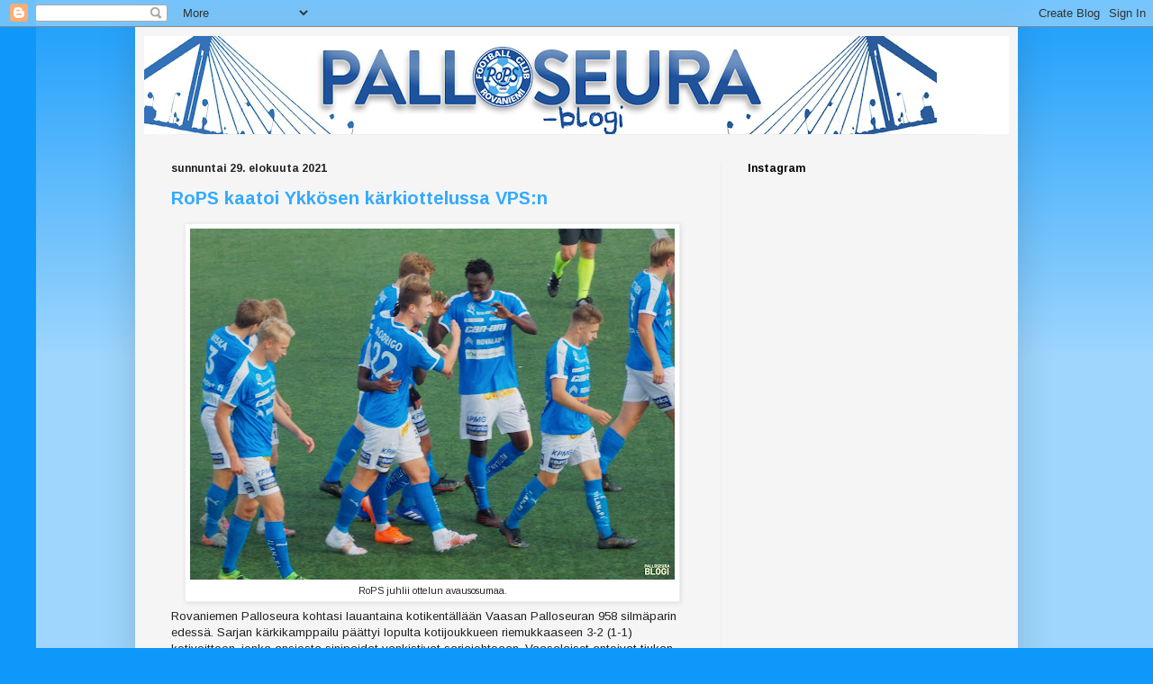

--- FILE ---
content_type: text/html; charset=UTF-8
request_url: https://palloseura.blogspot.com/2021/08/
body_size: 32531
content:
<!DOCTYPE html>
<html class='v2' dir='ltr' lang='fi'>
<head>
<link href='https://www.blogger.com/static/v1/widgets/335934321-css_bundle_v2.css' rel='stylesheet' type='text/css'/>
<meta content='width=1100' name='viewport'/>
<meta content='text/html; charset=UTF-8' http-equiv='Content-Type'/>
<meta content='blogger' name='generator'/>
<link href='https://palloseura.blogspot.com/favicon.ico' rel='icon' type='image/x-icon'/>
<link href='http://palloseura.blogspot.com/2021/08/' rel='canonical'/>
<link rel="alternate" type="application/atom+xml" title="Palloseurablogi: Rovaniemen Palloseuran äänenkannattaja - Atom" href="https://palloseura.blogspot.com/feeds/posts/default" />
<link rel="alternate" type="application/rss+xml" title="Palloseurablogi: Rovaniemen Palloseuran äänenkannattaja - RSS" href="https://palloseura.blogspot.com/feeds/posts/default?alt=rss" />
<link rel="service.post" type="application/atom+xml" title="Palloseurablogi: Rovaniemen Palloseuran äänenkannattaja - Atom" href="https://www.blogger.com/feeds/3572852828738400375/posts/default" />
<!--Can't find substitution for tag [blog.ieCssRetrofitLinks]-->
<meta content='Rovaniemen Palloseuran äänenkannattaja jo vuodesta 2005, RoPS&#39;n Roll!' name='description'/>
<meta content='http://palloseura.blogspot.com/2021/08/' property='og:url'/>
<meta content='Palloseurablogi: Rovaniemen Palloseuran äänenkannattaja' property='og:title'/>
<meta content='Rovaniemen Palloseuran äänenkannattaja jo vuodesta 2005, RoPS&#39;n Roll!' property='og:description'/>
<title>Palloseurablogi: Rovaniemen Palloseuran äänenkannattaja: elokuuta 2021</title>
<style type='text/css'>@font-face{font-family:'Arimo';font-style:normal;font-weight:400;font-display:swap;src:url(//fonts.gstatic.com/s/arimo/v35/P5sMzZCDf9_T_10UxCFuj5-v6dg.woff2)format('woff2');unicode-range:U+0460-052F,U+1C80-1C8A,U+20B4,U+2DE0-2DFF,U+A640-A69F,U+FE2E-FE2F;}@font-face{font-family:'Arimo';font-style:normal;font-weight:400;font-display:swap;src:url(//fonts.gstatic.com/s/arimo/v35/P5sMzZCDf9_T_10dxCFuj5-v6dg.woff2)format('woff2');unicode-range:U+0301,U+0400-045F,U+0490-0491,U+04B0-04B1,U+2116;}@font-face{font-family:'Arimo';font-style:normal;font-weight:400;font-display:swap;src:url(//fonts.gstatic.com/s/arimo/v35/P5sMzZCDf9_T_10VxCFuj5-v6dg.woff2)format('woff2');unicode-range:U+1F00-1FFF;}@font-face{font-family:'Arimo';font-style:normal;font-weight:400;font-display:swap;src:url(//fonts.gstatic.com/s/arimo/v35/P5sMzZCDf9_T_10axCFuj5-v6dg.woff2)format('woff2');unicode-range:U+0370-0377,U+037A-037F,U+0384-038A,U+038C,U+038E-03A1,U+03A3-03FF;}@font-face{font-family:'Arimo';font-style:normal;font-weight:400;font-display:swap;src:url(//fonts.gstatic.com/s/arimo/v35/P5sMzZCDf9_T_10bxCFuj5-v6dg.woff2)format('woff2');unicode-range:U+0307-0308,U+0590-05FF,U+200C-2010,U+20AA,U+25CC,U+FB1D-FB4F;}@font-face{font-family:'Arimo';font-style:normal;font-weight:400;font-display:swap;src:url(//fonts.gstatic.com/s/arimo/v35/P5sMzZCDf9_T_10WxCFuj5-v6dg.woff2)format('woff2');unicode-range:U+0102-0103,U+0110-0111,U+0128-0129,U+0168-0169,U+01A0-01A1,U+01AF-01B0,U+0300-0301,U+0303-0304,U+0308-0309,U+0323,U+0329,U+1EA0-1EF9,U+20AB;}@font-face{font-family:'Arimo';font-style:normal;font-weight:400;font-display:swap;src:url(//fonts.gstatic.com/s/arimo/v35/P5sMzZCDf9_T_10XxCFuj5-v6dg.woff2)format('woff2');unicode-range:U+0100-02BA,U+02BD-02C5,U+02C7-02CC,U+02CE-02D7,U+02DD-02FF,U+0304,U+0308,U+0329,U+1D00-1DBF,U+1E00-1E9F,U+1EF2-1EFF,U+2020,U+20A0-20AB,U+20AD-20C0,U+2113,U+2C60-2C7F,U+A720-A7FF;}@font-face{font-family:'Arimo';font-style:normal;font-weight:400;font-display:swap;src:url(//fonts.gstatic.com/s/arimo/v35/P5sMzZCDf9_T_10ZxCFuj5-v.woff2)format('woff2');unicode-range:U+0000-00FF,U+0131,U+0152-0153,U+02BB-02BC,U+02C6,U+02DA,U+02DC,U+0304,U+0308,U+0329,U+2000-206F,U+20AC,U+2122,U+2191,U+2193,U+2212,U+2215,U+FEFF,U+FFFD;}@font-face{font-family:'Arimo';font-style:normal;font-weight:700;font-display:swap;src:url(//fonts.gstatic.com/s/arimo/v35/P5sMzZCDf9_T_10UxCFuj5-v6dg.woff2)format('woff2');unicode-range:U+0460-052F,U+1C80-1C8A,U+20B4,U+2DE0-2DFF,U+A640-A69F,U+FE2E-FE2F;}@font-face{font-family:'Arimo';font-style:normal;font-weight:700;font-display:swap;src:url(//fonts.gstatic.com/s/arimo/v35/P5sMzZCDf9_T_10dxCFuj5-v6dg.woff2)format('woff2');unicode-range:U+0301,U+0400-045F,U+0490-0491,U+04B0-04B1,U+2116;}@font-face{font-family:'Arimo';font-style:normal;font-weight:700;font-display:swap;src:url(//fonts.gstatic.com/s/arimo/v35/P5sMzZCDf9_T_10VxCFuj5-v6dg.woff2)format('woff2');unicode-range:U+1F00-1FFF;}@font-face{font-family:'Arimo';font-style:normal;font-weight:700;font-display:swap;src:url(//fonts.gstatic.com/s/arimo/v35/P5sMzZCDf9_T_10axCFuj5-v6dg.woff2)format('woff2');unicode-range:U+0370-0377,U+037A-037F,U+0384-038A,U+038C,U+038E-03A1,U+03A3-03FF;}@font-face{font-family:'Arimo';font-style:normal;font-weight:700;font-display:swap;src:url(//fonts.gstatic.com/s/arimo/v35/P5sMzZCDf9_T_10bxCFuj5-v6dg.woff2)format('woff2');unicode-range:U+0307-0308,U+0590-05FF,U+200C-2010,U+20AA,U+25CC,U+FB1D-FB4F;}@font-face{font-family:'Arimo';font-style:normal;font-weight:700;font-display:swap;src:url(//fonts.gstatic.com/s/arimo/v35/P5sMzZCDf9_T_10WxCFuj5-v6dg.woff2)format('woff2');unicode-range:U+0102-0103,U+0110-0111,U+0128-0129,U+0168-0169,U+01A0-01A1,U+01AF-01B0,U+0300-0301,U+0303-0304,U+0308-0309,U+0323,U+0329,U+1EA0-1EF9,U+20AB;}@font-face{font-family:'Arimo';font-style:normal;font-weight:700;font-display:swap;src:url(//fonts.gstatic.com/s/arimo/v35/P5sMzZCDf9_T_10XxCFuj5-v6dg.woff2)format('woff2');unicode-range:U+0100-02BA,U+02BD-02C5,U+02C7-02CC,U+02CE-02D7,U+02DD-02FF,U+0304,U+0308,U+0329,U+1D00-1DBF,U+1E00-1E9F,U+1EF2-1EFF,U+2020,U+20A0-20AB,U+20AD-20C0,U+2113,U+2C60-2C7F,U+A720-A7FF;}@font-face{font-family:'Arimo';font-style:normal;font-weight:700;font-display:swap;src:url(//fonts.gstatic.com/s/arimo/v35/P5sMzZCDf9_T_10ZxCFuj5-v.woff2)format('woff2');unicode-range:U+0000-00FF,U+0131,U+0152-0153,U+02BB-02BC,U+02C6,U+02DA,U+02DC,U+0304,U+0308,U+0329,U+2000-206F,U+20AC,U+2122,U+2191,U+2193,U+2212,U+2215,U+FEFF,U+FFFD;}@font-face{font-family:'IM Fell DW Pica SC';font-style:normal;font-weight:400;font-display:swap;src:url(//fonts.gstatic.com/s/imfelldwpicasc/v21/0ybjGCAu5PfqkvtGVU15aBhXz3EUrnTm_xKLM0uRGQ.woff2)format('woff2');unicode-range:U+0000-00FF,U+0131,U+0152-0153,U+02BB-02BC,U+02C6,U+02DA,U+02DC,U+0304,U+0308,U+0329,U+2000-206F,U+20AC,U+2122,U+2191,U+2193,U+2212,U+2215,U+FEFF,U+FFFD;}</style>
<style id='page-skin-1' type='text/css'><!--
/*
-----------------------------------------------
Blogger Template Style
Name:     Simple
Designer: Josh Peterson
URL:      www.noaesthetic.com
----------------------------------------------- */
/* Variable definitions
====================
<Variable name="keycolor" description="Main Color" type="color" default="#66bbdd"/>
<Group description="Page Text" selector="body">
<Variable name="body.font" description="Font" type="font"
default="normal normal 12px Arial, Tahoma, Helvetica, FreeSans, sans-serif"/>
<Variable name="body.text.color" description="Text Color" type="color" default="#222222"/>
</Group>
<Group description="Backgrounds" selector=".body-fauxcolumns-outer">
<Variable name="body.background.color" description="Outer Background" type="color" default="#66bbdd"/>
<Variable name="content.background.color" description="Main Background" type="color" default="#ffffff"/>
<Variable name="header.background.color" description="Header Background" type="color" default="transparent"/>
</Group>
<Group description="Links" selector=".main-outer">
<Variable name="link.color" description="Link Color" type="color" default="#2288bb"/>
<Variable name="link.visited.color" description="Visited Color" type="color" default="#888888"/>
<Variable name="link.hover.color" description="Hover Color" type="color" default="#33aaff"/>
</Group>
<Group description="Blog Title" selector=".header h1">
<Variable name="header.font" description="Font" type="font"
default="normal normal 60px Arial, Tahoma, Helvetica, FreeSans, sans-serif"/>
<Variable name="header.text.color" description="Title Color" type="color" default="#3399bb" />
</Group>
<Group description="Blog Description" selector=".header .description">
<Variable name="description.text.color" description="Description Color" type="color"
default="#777777" />
</Group>
<Group description="Tabs Text" selector=".tabs-inner .widget li a">
<Variable name="tabs.font" description="Font" type="font"
default="normal normal 14px Arial, Tahoma, Helvetica, FreeSans, sans-serif"/>
<Variable name="tabs.text.color" description="Text Color" type="color" default="#999999"/>
<Variable name="tabs.selected.text.color" description="Selected Color" type="color" default="#000000"/>
</Group>
<Group description="Tabs Background" selector=".tabs-outer .PageList">
<Variable name="tabs.background.color" description="Background Color" type="color" default="#f5f5f5"/>
<Variable name="tabs.selected.background.color" description="Selected Color" type="color" default="#eeeeee"/>
</Group>
<Group description="Post Title" selector="h3.post-title, .comments h4">
<Variable name="post.title.font" description="Font" type="font"
default="normal normal 22px Arial, Tahoma, Helvetica, FreeSans, sans-serif"/>
</Group>
<Group description="Date Header" selector=".date-header">
<Variable name="date.header.color" description="Text Color" type="color"
default="#222222"/>
<Variable name="date.header.background.color" description="Background Color" type="color"
default="transparent"/>
</Group>
<Group description="Post Footer" selector=".post-footer">
<Variable name="post.footer.text.color" description="Text Color" type="color" default="#666666"/>
<Variable name="post.footer.background.color" description="Background Color" type="color"
default="#f9f9f9"/>
<Variable name="post.footer.border.color" description="Shadow Color" type="color" default="#eeeeee"/>
</Group>
<Group description="Gadgets" selector="h2">
<Variable name="widget.title.font" description="Title Font" type="font"
default="normal bold 11px Arial, Tahoma, Helvetica, FreeSans, sans-serif"/>
<Variable name="widget.title.text.color" description="Title Color" type="color" default="#000000"/>
<Variable name="widget.alternate.text.color" description="Alternate Color" type="color" default="#999999"/>
</Group>
<Group description="Images" selector=".main-inner">
<Variable name="image.background.color" description="Background Color" type="color" default="#ffffff"/>
<Variable name="image.border.color" description="Border Color" type="color" default="#eeeeee"/>
<Variable name="image.text.color" description="Caption Text Color" type="color" default="#222222"/>
</Group>
<Group description="Accents" selector=".content-inner">
<Variable name="body.rule.color" description="Separator Line Color" type="color" default="#eeeeee"/>
<Variable name="tabs.border.color" description="Tabs Border Color" type="color" default="#eeeeee"/>
</Group>
<Variable name="body.background" description="Body Background" type="background"
color="#0e98fa" default="$(color) none repeat scroll top left"/>
<Variable name="body.background.override" description="Body Background Override" type="string" default=""/>
<Variable name="body.background.gradient.cap" description="Body Gradient Cap" type="url"
default="url(//www.blogblog.com/1kt/simple/gradients_light.png)"/>
<Variable name="body.background.gradient.tile" description="Body Gradient Tile" type="url"
default="url(//www.blogblog.com/1kt/simple/body_gradient_tile_light.png)"/>
<Variable name="content.background.color.selector" description="Content Background Color Selector" type="string" default=".content-inner"/>
<Variable name="content.padding" description="Content Padding" type="length" default="10px"/>
<Variable name="content.padding.horizontal" description="Content Horizontal Padding" type="length" default="10px"/>
<Variable name="content.shadow.spread" description="Content Shadow Spread" type="length" default="40px"/>
<Variable name="content.shadow.spread.webkit" description="Content Shadow Spread (WebKit)" type="length" default="5px"/>
<Variable name="content.shadow.spread.ie" description="Content Shadow Spread (IE)" type="length" default="10px"/>
<Variable name="main.border.width" description="Main Border Width" type="length" default="0"/>
<Variable name="header.background.gradient" description="Header Gradient" type="url" default="none"/>
<Variable name="header.shadow.offset.left" description="Header Shadow Offset Left" type="length" default="-1px"/>
<Variable name="header.shadow.offset.top" description="Header Shadow Offset Top" type="length" default="-1px"/>
<Variable name="header.shadow.spread" description="Header Shadow Spread" type="length" default="1px"/>
<Variable name="header.padding" description="Header Padding" type="length" default="30px"/>
<Variable name="header.border.size" description="Header Border Size" type="length" default="1px"/>
<Variable name="header.bottom.border.size" description="Header Bottom Border Size" type="length" default="1px"/>
<Variable name="header.border.horizontalsize" description="Header Horizontal Border Size" type="length" default="0"/>
<Variable name="description.text.size" description="Description Text Size" type="string" default="140%"/>
<Variable name="tabs.margin.top" description="Tabs Margin Top" type="length" default="0" />
<Variable name="tabs.margin.side" description="Tabs Side Margin" type="length" default="30px" />
<Variable name="tabs.background.gradient" description="Tabs Background Gradient" type="url"
default="url(//www.blogblog.com/1kt/simple/gradients_light.png)"/>
<Variable name="tabs.border.width" description="Tabs Border Width" type="length" default="1px"/>
<Variable name="tabs.bevel.border.width" description="Tabs Bevel Border Width" type="length" default="1px"/>
<Variable name="date.header.padding" description="Date Header Padding" type="string" default="inherit"/>
<Variable name="date.header.letterspacing" description="Date Header Letter Spacing" type="string" default="inherit"/>
<Variable name="date.header.margin" description="Date Header Margin" type="string" default="inherit"/>
<Variable name="post.margin.bottom" description="Post Bottom Margin" type="length" default="25px"/>
<Variable name="image.border.small.size" description="Image Border Small Size" type="length" default="2px"/>
<Variable name="image.border.large.size" description="Image Border Large Size" type="length" default="5px"/>
<Variable name="page.width.selector" description="Page Width Selector" type="string" default=".region-inner"/>
<Variable name="page.width" description="Page Width" type="string" default="auto"/>
<Variable name="main.section.margin" description="Main Section Margin" type="length" default="15px"/>
<Variable name="main.padding" description="Main Padding" type="length" default="15px"/>
<Variable name="main.padding.top" description="Main Padding Top" type="length" default="30px"/>
<Variable name="main.padding.bottom" description="Main Padding Bottom" type="length" default="30px"/>
<Variable name="paging.background"
color="#f5f5f5"
description="Background of blog paging area" type="background"
default="transparent none no-repeat scroll top center"/>
<Variable name="footer.bevel" description="Bevel border length of footer" type="length" default="0"/>
<Variable name="mobile.background.overlay" description="Mobile Background Overlay" type="string"
default="transparent none repeat scroll top left"/>
<Variable name="mobile.background.size" description="Mobile Background Size" type="string" default="auto"/>
<Variable name="mobile.button.color" description="Mobile Button Color" type="color" default="#ffffff" />
<Variable name="startSide" description="Side where text starts in blog language" type="automatic" default="left"/>
<Variable name="endSide" description="Side where text ends in blog language" type="automatic" default="right"/>
*/
/* Content
----------------------------------------------- */
body, .body-fauxcolumn-outer {
font: normal normal 12px Arimo;
color: #222222;
background: #0e98fa none repeat scroll top left;
padding: 0 40px 40px 40px;
}
html body .region-inner {
min-width: 0;
max-width: 100%;
width: auto;
}
a:link {
text-decoration:none;
color: #33aaff;
}
a:visited {
text-decoration:none;
color: #33aaff;
}
a:hover {
text-decoration:underline;
color: #33aaff;
}
.body-fauxcolumn-outer .fauxcolumn-inner {
background: transparent url(//www.blogblog.com/1kt/simple/body_gradient_tile_light.png) repeat scroll top left;
_background-image: none;
}
.body-fauxcolumn-outer .cap-top {
position: absolute;
z-index: 1;
height: 400px;
width: 100%;
background: #0e98fa none repeat scroll top left;
}
.body-fauxcolumn-outer .cap-top .cap-left {
width: 100%;
background: transparent url(//www.blogblog.com/1kt/simple/gradients_light.png) repeat-x scroll top left;
_background-image: none;
}
.content-outer {
-moz-box-shadow: 0 0 40px rgba(0, 0, 0, .15);
-webkit-box-shadow: 0 0 5px rgba(0, 0, 0, .15);
-goog-ms-box-shadow: 0 0 10px #333333;
box-shadow: 0 0 40px rgba(0, 0, 0, .15);
margin-bottom: 1px;
}
.content-inner {
padding: 10px 10px;
}
.content-inner {
background-color: #f5f5f5;
}
/* Header
----------------------------------------------- */
.header-outer {
background: #ffffff none repeat-x scroll 0 -400px;
_background-image: none;
}
.Header h1 {
font: normal normal 60px IM Fell DW Pica SC;
color: #0e98fa;
text-shadow: -1px -1px 1px rgba(0, 0, 0, .2);
}
.Header h1 a {
color: #0e98fa;
}
.Header .description {
font-size: 140%;
color: #777777;
}
.header-inner .Header .titlewrapper {
padding: 22px 30px;
}
.header-inner .Header .descriptionwrapper {
padding: 0 30px;
}
/* Tabs
----------------------------------------------- */
.tabs-inner .section:first-child {
border-top: 1px solid #eeeeee;
}
.tabs-inner .section:first-child ul {
margin-top: -1px;
border-top: 1px solid #eeeeee;
border-left: 0 solid #eeeeee;
border-right: 0 solid #eeeeee;
}
.tabs-inner .widget ul {
background: #ffffff url(//www.blogblog.com/1kt/simple/gradients_light.png) repeat-x scroll 0 -800px;
_background-image: none;
border-bottom: 1px solid #eeeeee;
margin-top: 0;
margin-left: -30px;
margin-right: -30px;
}
.tabs-inner .widget li a {
display: inline-block;
padding: .6em 1em;
font: normal normal 12px Arimo;
color: #999999;
border-left: 1px solid #f5f5f5;
border-right: 1px solid #eeeeee;
}
.tabs-inner .widget li:first-child a {
border-left: none;
}
.tabs-inner .widget li.selected a, .tabs-inner .widget li a:hover {
color: #8766dd;
background-color: #6308e5;
text-decoration: none;
}
/* Columns
----------------------------------------------- */
.main-outer {
border-top: 0 solid #eeeeee;
}
.fauxcolumn-left-outer .fauxcolumn-inner {
border-right: 1px solid #eeeeee;
}
.fauxcolumn-right-outer .fauxcolumn-inner {
border-left: 1px solid #eeeeee;
}
/* Headings
----------------------------------------------- */
h2 {
margin: 0 0 1em 0;
font: normal bold 12px Arimo;
color: #000000;
}
/* Widgets
----------------------------------------------- */
.widget .zippy {
color: #999999;
text-shadow: 2px 2px 1px rgba(0, 0, 0, .1);
}
.widget .popular-posts ul {
list-style: none;
}
/* Posts
----------------------------------------------- */
.date-header span {
background-color: transparent;
color: #222222;
padding: inherit;
letter-spacing: inherit;
margin: inherit;
}
.main-inner {
padding-top: 30px;
padding-bottom: 30px;
}
.main-inner .column-center-inner {
padding: 0 15px;
}
.main-inner .column-center-inner .section {
margin: 0 15px;
}
.post {
margin: 0 0 25px 0;
}
h3.post-title, .comments h4 {
font: normal bold 20px Arimo;
margin: .75em 0 0;
}
.post-body {
font-size: 110%;
line-height: 1.4;
position: relative;
}
.post-body img, .post-body .tr-caption-container, .Profile img, .Image img,
.BlogList .item-thumbnail img {
padding: 2px;
background: #ffffff;
border: 1px solid #eeeeee;
-moz-box-shadow: 1px 1px 5px rgba(0, 0, 0, .1);
-webkit-box-shadow: 1px 1px 5px rgba(0, 0, 0, .1);
box-shadow: 1px 1px 5px rgba(0, 0, 0, .1);
}
.post-body img, .post-body .tr-caption-container {
padding: 5px;
}
.post-body .tr-caption-container {
color: #222222;
}
.post-body .tr-caption-container img {
padding: 0;
background: transparent;
border: none;
-moz-box-shadow: 0 0 0 rgba(0, 0, 0, .1);
-webkit-box-shadow: 0 0 0 rgba(0, 0, 0, .1);
box-shadow: 0 0 0 rgba(0, 0, 0, .1);
}
.post-header {
margin: 0 0 1.5em;
line-height: 1.6;
font-size: 90%;
}
.post-footer {
margin: 20px -2px 0;
padding: 5px 10px;
color: #222222;
background-color: #f9f9f9;
border-bottom: 1px solid #eeeeee;
line-height: 1.6;
font-size: 90%;
}
#comments .comment-author {
padding-top: 1.5em;
border-top: 1px solid #eeeeee;
background-position: 0 1.5em;
}
#comments .comment-author:first-child {
padding-top: 0;
border-top: none;
}
.avatar-image-container {
margin: .2em 0 0;
}
#comments .avatar-image-container img {
border: 1px solid #eeeeee;
}
/* Comments
----------------------------------------------- */
.comments .comments-content .icon.blog-author {
background-repeat: no-repeat;
background-image: url([data-uri]);
}
.comments .comments-content .loadmore a {
border-top: 1px solid #999999;
border-bottom: 1px solid #999999;
}
.comments .comment-thread.inline-thread {
background-color: #f9f9f9;
}
.comments .continue {
border-top: 2px solid #999999;
}
/* Accents
---------------------------------------------- */
.section-columns td.columns-cell {
border-left: 1px solid #eeeeee;
}
.blog-pager {
background: transparent none no-repeat scroll top center;
}
.blog-pager-older-link, .home-link,
.blog-pager-newer-link {
background-color: #f5f5f5;
padding: 5px;
}
.footer-outer {
border-top: 0 dashed #bbbbbb;
}
/* Mobile
----------------------------------------------- */
body.mobile  {
background-size: auto;
}
.mobile .body-fauxcolumn-outer {
background: transparent none repeat scroll top left;
}
.mobile .body-fauxcolumn-outer .cap-top {
background-size: 100% auto;
}
.mobile .content-outer {
-webkit-box-shadow: 0 0 3px rgba(0, 0, 0, .15);
box-shadow: 0 0 3px rgba(0, 0, 0, .15);
}
body.mobile .AdSense {
margin: 0 -40px;
}
.mobile .tabs-inner .widget ul {
margin-left: 0;
margin-right: 0;
}
.mobile .post {
margin: 0;
}
.mobile .main-inner .column-center-inner .section {
margin: 0;
}
.mobile .date-header span {
padding: 0.1em 10px;
margin: 0 -10px;
}
.mobile h3.post-title {
margin: 0;
}
.mobile .blog-pager {
background: transparent none no-repeat scroll top center;
}
.mobile .footer-outer {
border-top: none;
}
.mobile .main-inner, .mobile .footer-inner {
background-color: #f5f5f5;
}
.mobile-index-contents {
color: #222222;
}
.mobile-link-button {
background-color: #33aaff;
}
.mobile-link-button a:link, .mobile-link-button a:visited {
color: #ffffff;
}
.mobile .tabs-inner .section:first-child {
border-top: none;
}
.mobile .tabs-inner .PageList .widget-content {
background-color: #6308e5;
color: #8766dd;
border-top: 1px solid #eeeeee;
border-bottom: 1px solid #eeeeee;
}
.mobile .tabs-inner .PageList .widget-content .pagelist-arrow {
border-left: 1px solid #eeeeee;
}

--></style>
<style id='template-skin-1' type='text/css'><!--
body {
min-width: 980px;
}
.content-outer, .content-fauxcolumn-outer, .region-inner {
min-width: 980px;
max-width: 980px;
_width: 980px;
}
.main-inner .columns {
padding-left: 0px;
padding-right: 320px;
}
.main-inner .fauxcolumn-center-outer {
left: 0px;
right: 320px;
/* IE6 does not respect left and right together */
_width: expression(this.parentNode.offsetWidth -
parseInt("0px") -
parseInt("320px") + 'px');
}
.main-inner .fauxcolumn-left-outer {
width: 0px;
}
.main-inner .fauxcolumn-right-outer {
width: 320px;
}
.main-inner .column-left-outer {
width: 0px;
right: 100%;
margin-left: -0px;
}
.main-inner .column-right-outer {
width: 320px;
margin-right: -320px;
}
#layout {
min-width: 0;
}
#layout .content-outer {
min-width: 0;
width: 800px;
}
#layout .region-inner {
min-width: 0;
width: auto;
}
body#layout div.add_widget {
padding: 8px;
}
body#layout div.add_widget a {
margin-left: 32px;
}
--></style>
<style>
    body {background-image:url(\/\/themes.googleusercontent.com\/image?id=1_bStA4xU4a1ALNAqP7UP814bhfnsUau-0EDCQD7_XIw7aeX8-O9UfdTOTWT0FvRY_k6Q);}
    
@media (max-width: 200px) { body {background-image:url(\/\/themes.googleusercontent.com\/image?id=1_bStA4xU4a1ALNAqP7UP814bhfnsUau-0EDCQD7_XIw7aeX8-O9UfdTOTWT0FvRY_k6Q&options=w200);}}
@media (max-width: 400px) and (min-width: 201px) { body {background-image:url(\/\/themes.googleusercontent.com\/image?id=1_bStA4xU4a1ALNAqP7UP814bhfnsUau-0EDCQD7_XIw7aeX8-O9UfdTOTWT0FvRY_k6Q&options=w400);}}
@media (max-width: 800px) and (min-width: 401px) { body {background-image:url(\/\/themes.googleusercontent.com\/image?id=1_bStA4xU4a1ALNAqP7UP814bhfnsUau-0EDCQD7_XIw7aeX8-O9UfdTOTWT0FvRY_k6Q&options=w800);}}
@media (max-width: 1200px) and (min-width: 801px) { body {background-image:url(\/\/themes.googleusercontent.com\/image?id=1_bStA4xU4a1ALNAqP7UP814bhfnsUau-0EDCQD7_XIw7aeX8-O9UfdTOTWT0FvRY_k6Q&options=w1200);}}
/* Last tag covers anything over one higher than the previous max-size cap. */
@media (min-width: 1201px) { body {background-image:url(\/\/themes.googleusercontent.com\/image?id=1_bStA4xU4a1ALNAqP7UP814bhfnsUau-0EDCQD7_XIw7aeX8-O9UfdTOTWT0FvRY_k6Q&options=w1600);}}
  </style>
<link href='https://www.blogger.com/dyn-css/authorization.css?targetBlogID=3572852828738400375&amp;zx=2a7aa002-fb27-45d4-b4d6-96d113625807' media='none' onload='if(media!=&#39;all&#39;)media=&#39;all&#39;' rel='stylesheet'/><noscript><link href='https://www.blogger.com/dyn-css/authorization.css?targetBlogID=3572852828738400375&amp;zx=2a7aa002-fb27-45d4-b4d6-96d113625807' rel='stylesheet'/></noscript>
<meta name='google-adsense-platform-account' content='ca-host-pub-1556223355139109'/>
<meta name='google-adsense-platform-domain' content='blogspot.com'/>

<!-- data-ad-client=ca-pub-7398068183921861 -->

</head>
<body class='loading'>
<div class='navbar section' id='navbar' name='Navigointipalkki'><div class='widget Navbar' data-version='1' id='Navbar1'><script type="text/javascript">
    function setAttributeOnload(object, attribute, val) {
      if(window.addEventListener) {
        window.addEventListener('load',
          function(){ object[attribute] = val; }, false);
      } else {
        window.attachEvent('onload', function(){ object[attribute] = val; });
      }
    }
  </script>
<div id="navbar-iframe-container"></div>
<script type="text/javascript" src="https://apis.google.com/js/platform.js"></script>
<script type="text/javascript">
      gapi.load("gapi.iframes:gapi.iframes.style.bubble", function() {
        if (gapi.iframes && gapi.iframes.getContext) {
          gapi.iframes.getContext().openChild({
              url: 'https://www.blogger.com/navbar/3572852828738400375?origin\x3dhttps://palloseura.blogspot.com',
              where: document.getElementById("navbar-iframe-container"),
              id: "navbar-iframe"
          });
        }
      });
    </script><script type="text/javascript">
(function() {
var script = document.createElement('script');
script.type = 'text/javascript';
script.src = '//pagead2.googlesyndication.com/pagead/js/google_top_exp.js';
var head = document.getElementsByTagName('head')[0];
if (head) {
head.appendChild(script);
}})();
</script>
</div></div>
<div class='body-fauxcolumns'>
<div class='fauxcolumn-outer body-fauxcolumn-outer'>
<div class='cap-top'>
<div class='cap-left'></div>
<div class='cap-right'></div>
</div>
<div class='fauxborder-left'>
<div class='fauxborder-right'></div>
<div class='fauxcolumn-inner'>
</div>
</div>
<div class='cap-bottom'>
<div class='cap-left'></div>
<div class='cap-right'></div>
</div>
</div>
</div>
<div class='content'>
<div class='content-fauxcolumns'>
<div class='fauxcolumn-outer content-fauxcolumn-outer'>
<div class='cap-top'>
<div class='cap-left'></div>
<div class='cap-right'></div>
</div>
<div class='fauxborder-left'>
<div class='fauxborder-right'></div>
<div class='fauxcolumn-inner'>
</div>
</div>
<div class='cap-bottom'>
<div class='cap-left'></div>
<div class='cap-right'></div>
</div>
</div>
</div>
<div class='content-outer'>
<div class='content-cap-top cap-top'>
<div class='cap-left'></div>
<div class='cap-right'></div>
</div>
<div class='fauxborder-left content-fauxborder-left'>
<div class='fauxborder-right content-fauxborder-right'></div>
<div class='content-inner'>
<header>
<div class='header-outer'>
<div class='header-cap-top cap-top'>
<div class='cap-left'></div>
<div class='cap-right'></div>
</div>
<div class='fauxborder-left header-fauxborder-left'>
<div class='fauxborder-right header-fauxborder-right'></div>
<div class='region-inner header-inner'>
<div class='header section' id='header' name='Otsikko'><div class='widget Header' data-version='1' id='Header1'>
<div id='header-inner'>
<a href='https://palloseura.blogspot.com/' style='display: block'>
<img alt='Palloseurablogi: Rovaniemen Palloseuran äänenkannattaja' height='109px; ' id='Header1_headerimg' src='https://blogger.googleusercontent.com/img/b/R29vZ2xl/AVvXsEhC-VZfiV_xt90A2jzhvnFLkcYOo1HrdjLQjSo-QNbiDjBFy090UaahdqRj5uvdnTxgHx4PoRA7pTTS1L4jIia2ajf7CWiCLvF83hzNota4t-m3wD4SRZ5YrdBC3WANyTMHWYNp2X6jiyc/s880/Banner_RoPS1.png' style='display: block' width='880px; '/>
</a>
</div>
</div></div>
</div>
</div>
<div class='header-cap-bottom cap-bottom'>
<div class='cap-left'></div>
<div class='cap-right'></div>
</div>
</div>
</header>
<div class='tabs-outer'>
<div class='tabs-cap-top cap-top'>
<div class='cap-left'></div>
<div class='cap-right'></div>
</div>
<div class='fauxborder-left tabs-fauxborder-left'>
<div class='fauxborder-right tabs-fauxborder-right'></div>
<div class='region-inner tabs-inner'>
<div class='tabs no-items section' id='crosscol' name='Kaikki sarakkeet'></div>
<div class='tabs no-items section' id='crosscol-overflow' name='Cross-Column 2'></div>
</div>
</div>
<div class='tabs-cap-bottom cap-bottom'>
<div class='cap-left'></div>
<div class='cap-right'></div>
</div>
</div>
<div class='main-outer'>
<div class='main-cap-top cap-top'>
<div class='cap-left'></div>
<div class='cap-right'></div>
</div>
<div class='fauxborder-left main-fauxborder-left'>
<div class='fauxborder-right main-fauxborder-right'></div>
<div class='region-inner main-inner'>
<div class='columns fauxcolumns'>
<div class='fauxcolumn-outer fauxcolumn-center-outer'>
<div class='cap-top'>
<div class='cap-left'></div>
<div class='cap-right'></div>
</div>
<div class='fauxborder-left'>
<div class='fauxborder-right'></div>
<div class='fauxcolumn-inner'>
</div>
</div>
<div class='cap-bottom'>
<div class='cap-left'></div>
<div class='cap-right'></div>
</div>
</div>
<div class='fauxcolumn-outer fauxcolumn-left-outer'>
<div class='cap-top'>
<div class='cap-left'></div>
<div class='cap-right'></div>
</div>
<div class='fauxborder-left'>
<div class='fauxborder-right'></div>
<div class='fauxcolumn-inner'>
</div>
</div>
<div class='cap-bottom'>
<div class='cap-left'></div>
<div class='cap-right'></div>
</div>
</div>
<div class='fauxcolumn-outer fauxcolumn-right-outer'>
<div class='cap-top'>
<div class='cap-left'></div>
<div class='cap-right'></div>
</div>
<div class='fauxborder-left'>
<div class='fauxborder-right'></div>
<div class='fauxcolumn-inner'>
</div>
</div>
<div class='cap-bottom'>
<div class='cap-left'></div>
<div class='cap-right'></div>
</div>
</div>
<!-- corrects IE6 width calculation -->
<div class='columns-inner'>
<div class='column-center-outer'>
<div class='column-center-inner'>
<div class='main section' id='main' name='Ensisijainen'><div class='widget Blog' data-version='1' id='Blog1'>
<div class='blog-posts hfeed'>

          <div class="date-outer">
        
<h2 class='date-header'><span>sunnuntai 29. elokuuta 2021</span></h2>

          <div class="date-posts">
        
<div class='post-outer'>
<div class='post hentry uncustomized-post-template' itemprop='blogPost' itemscope='itemscope' itemtype='http://schema.org/BlogPosting'>
<meta content='https://blogger.googleusercontent.com/img/b/R29vZ2xl/AVvXsEi4vFDrLlBVW8_fUt4KsWXL8VyB0dO5ihsiQ6lafJFFzv0shTDpzXBdvgQNBET1NIVTZNVwrpHHyvTDuyKJ_xcwl4ymKBgG_8qLlxgZV9oLYpxywDkhgUG1bAr9KlpZIMA3Ca2bXoOIrls/w538-h390/3.jpg' itemprop='image_url'/>
<meta content='3572852828738400375' itemprop='blogId'/>
<meta content='2473776010383574111' itemprop='postId'/>
<a name='2473776010383574111'></a>
<h3 class='post-title entry-title' itemprop='name'>
<a href='https://palloseura.blogspot.com/2021/08/rops-kaatoi-ykkosen-karkiottelussa-vpsn.html'> RoPS kaatoi Ykkösen kärkiottelussa VPS:n</a>
</h3>
<div class='post-header'>
<div class='post-header-line-1'></div>
</div>
<div class='post-body entry-content' id='post-body-2473776010383574111' itemprop='articleBody'>
<p></p><table align="center" cellpadding="0" cellspacing="0" class="tr-caption-container" style="margin-left: auto; margin-right: auto;"><tbody><tr><td style="text-align: center;"><a href="https://blogger.googleusercontent.com/img/b/R29vZ2xl/AVvXsEi4vFDrLlBVW8_fUt4KsWXL8VyB0dO5ihsiQ6lafJFFzv0shTDpzXBdvgQNBET1NIVTZNVwrpHHyvTDuyKJ_xcwl4ymKBgG_8qLlxgZV9oLYpxywDkhgUG1bAr9KlpZIMA3Ca2bXoOIrls/s1818/3.jpg" style="margin-left: auto; margin-right: auto;"><img border="0" data-original-height="1317" data-original-width="1818" height="390" src="https://blogger.googleusercontent.com/img/b/R29vZ2xl/AVvXsEi4vFDrLlBVW8_fUt4KsWXL8VyB0dO5ihsiQ6lafJFFzv0shTDpzXBdvgQNBET1NIVTZNVwrpHHyvTDuyKJ_xcwl4ymKBgG_8qLlxgZV9oLYpxywDkhgUG1bAr9KlpZIMA3Ca2bXoOIrls/w538-h390/3.jpg" width="538" /></a></td></tr><tr><td class="tr-caption" style="text-align: center;">RoPS juhlii ottelun avausosumaa.<br /></td></tr></tbody></table>Rovaniemen Palloseura kohtasi lauantaina kotikentällään Vaasan Palloseuran 958 silmäparin edessä. Sarjan kärkikamppailu päättyi lopulta kotijoukkueen riemukkaaseen 3-2 (1-1) kotivoittoon, jonka ansiosta sinipaidat vankistivat sarjajohtoaan. Vaasalaiset antoivat tiukan vastuksen, mutta tällä kertaa se ei riittänyt pisteille asti.<br /><p></p><p>RoPS lähti kotiotteluun melko odotetulla kokoonpanolla. Ilahduttavaa ottelun alla oli kuulla, että Srdjan Vujaklija on taas pitkästä aikaa pelikuntoinen ja näin serbikärki oli mukana penkkivahvuudessa. Poissa kokoonpanosta olivat edelleen Elmeri Hirvonen ja Veka Pyyny. Vaasalaiset matkustivat pohjoiseen joukkueella, josta mainittakoon muutamana tuttuna nimenä mm. Steven Morrissey, Kareem Moses, Kalle Multanen, Sebastian Strandvall ja Joonas Vahtera (penkillä). Poissa kokoonpanosta olivat Luqman Kassim ja Mikko Pitkänen. <br /></p><p></p><table align="center" cellpadding="0" cellspacing="0" class="tr-caption-container" style="margin-left: auto; margin-right: auto;"><tbody><tr><td style="text-align: center;"><a href="https://blogger.googleusercontent.com/img/b/R29vZ2xl/AVvXsEiTeY-ehyQtShfnZm-hJrL-o3IWuUyqW3jCIllREaLz7oP9Hsx_sXH3y_MJ_ZedXleSQZwOWCi2wKtkCNqVHHa6KUFLNDNSUfYJzZNi4kPBGsywSDfZ9mS0VpUcb3rCmG0o1u3Ohv5d0lc/s1447/6.jpg" style="margin-left: auto; margin-right: auto;"><img border="0" data-original-height="950" data-original-width="1447" height="356" src="https://blogger.googleusercontent.com/img/b/R29vZ2xl/AVvXsEiTeY-ehyQtShfnZm-hJrL-o3IWuUyqW3jCIllREaLz7oP9Hsx_sXH3y_MJ_ZedXleSQZwOWCi2wKtkCNqVHHa6KUFLNDNSUfYJzZNi4kPBGsywSDfZ9mS0VpUcb3rCmG0o1u3Ohv5d0lc/w542-h356/6.jpg" width="542" /></a></td></tr><tr><td class="tr-caption" style="text-align: center;">Geoffrey Acheampong osui heti ottelun alussa.<br /></td></tr></tbody></table>Ykkösen kamppailu alkoi kotijoukkueen kannalta upeasti, sillä jo viidennellä peliminuutilla Geoffrey Acheampong siirsi maalillaan sinipaidat 1-0 johtoon. Tilanne rakentui vasemman kautta, josta Vertti Hänninen syötti keskelle Tuomas Kaukualle, joka jatkoi vielä oikealle Acheampongille. Ghanalaisella oli tilaa ja aikaa laukoa maanuoliainen noin 18 metristä maalin oikeaan alakulmaan, johon VPS-vahti Tuomas Pöyhönen ei ennättänyt ajoissa ja näin tilanne oli hetkessä 1-0! Maalin jälkeen RoPS oli aikansa pelissä hyvin mukana. Pikku hiljaa vieraatkin alkoivat saada ideasta kiinni ja 14. minuutilla Steven Morrissey pelattiin hyvään paikkaan, mutta hyökkääjän laukaus pienestä kulmasta meni aavistuksen oikealta ohi Miikka Mujusen vartioiman RoPS-maalin. Tämän jälkeen peli alkoi kääntymään enemmän kohti kotijoukkueen maalia VPS:n näyttäessä, että se ei ollut valmis luovuttamaan aikaisesta avausmaalista huolimatta.<p></p><p>25. minuutilla RoPS pääsi kuitenkin iskemään vastaan. Tilanteessa peliväline kulki Jussi Niskan kautta keskelle Hänniselle, joka petasi oivan paikan Otto Kemppaiselle, mutta nuoren laitalinkin suora jatko meni selvästi yli maalin huippupaikasta. Seuraavat tilanteet rakentuivat taas kotijoukkueen maalille, mutta RoPS kesti nämä tilanteet nuoren keskuspuolustaja Luka Kuittisen johdolla. 40. minuutilla vaasalaiset saivat vapaapotkun noin 25 metristä. Pallon taakse asteli itseoikeutetusti Strandvall. Hänen oikeaan kulmaan suuntautuneen vetonsa eteen venyi kuitenkin Mujunen mallikkaasti torjuen pallon väljemmille vesille. Pelin ollessa jo lisäajalla, nousivat vaasalaiset vasenta laitaa pitkin keskittäen pelivälineen kohti RoPS:n maalivahdin aluetta. Tilanteeseen yli-innokkaasti noussut Mujunen ei osunut palloon ja Morrissey pääsi yrittämään maalintekoa. Rodrigo Antunes putsasti pallon aivan maaliviivalta, mutta portugalilaisen purkupallo suuntautui päätyrajan sijaan takaisin 16 metriin suoraan Kalle Multaselle, joka sijoitti pallon varmasti maalin vasempaan alakulmaan. Tilanne oli näin 1-1. Maali olisi ollut estettävissä järkevämmällä pelaamisella niin Mujuselta kuin Antunesilta, mutta tällä kertaa virheistä rokotettiin Multasen toimesta maalin muodossa. Puoliajan loppuun RoPS sai vielä vapaapotkun, mutta Acheampongin jatkosta Mohammed Adams puski pelivälineen selvästi yli VPS-maalin. Tauolle poistuttiin näin tasalukemissa 1-1.&nbsp; <br /></p><p></p><table align="center" cellpadding="0" cellspacing="0" class="tr-caption-container" style="margin-left: auto; margin-right: auto;"><tbody><tr><td style="text-align: center;"><a href="https://blogger.googleusercontent.com/img/b/R29vZ2xl/AVvXsEg9X8PJGz-meBprie0FHmgDRFL-ugHKDNSkPPI7odIqo6HLzV8oz1t5Pzwdlis6N8scdMaWzP5TlZnJOGJ_CyXIo6jRRkHYRtLmzzVfvCZnYYhtOzTwPTOOV7RGl2uJMS3vAYhc8axPsNw/s1596/7.jpg" style="margin-left: auto; margin-right: auto;"><img border="0" data-original-height="1062" data-original-width="1596" height="354" src="https://blogger.googleusercontent.com/img/b/R29vZ2xl/AVvXsEg9X8PJGz-meBprie0FHmgDRFL-ugHKDNSkPPI7odIqo6HLzV8oz1t5Pzwdlis6N8scdMaWzP5TlZnJOGJ_CyXIo6jRRkHYRtLmzzVfvCZnYYhtOzTwPTOOV7RGl2uJMS3vAYhc8axPsNw/w532-h354/7.jpg" width="532" /></a></td></tr><tr><td class="tr-caption" style="text-align: center;">Mohammed Adams ja Riku Jääskä pääpallotilanteessa, Vertti Hänninen seuraa taustalla.<br /></td></tr></tbody></table>Toinen 45-minuuttinen alkoi vauhdikkaalla pelillä. RoPS sai rakennettua ensimmäisen maalipaikan jo parin minuutin pelin jälkeen, kun Kaukua syötti taakse hyvän nousunsa päätteeksi Hänniselle, mutta tällä kertaa keskikenttämiehen ruuti oli märkää laukauksen suuntautuessa suoraan kohti Pöyhöstä. 53. minuutilla kotijoukkue puolestaan sai kentän oikealta puolelta reilusta 20 metristä vapaapotkun. Pallon taakse asteli Acheampong, jonka jatko löysi maalilta Simo Roihan pään. Kärkimiehen nikkaus ei kuitenkaan aivan löytänyt osoitettaan ja näin tilanne oli edelleen tasan 1-1. Pari minuuttia tästä ja Mujunen esitti loistotorjunnan toisessa päässä kenttää Morrisseyn päästessä Multasen esityön jälkeen laukomaan vaarallisesti. Seuranneesta kulmapotkusta VPS kuitenkin onnistui maalinteossa. Kulman jälkitilanteessa pallo pomppi oikealle Morrisseylle, jonka jatkoon maalille Mujunen pääsi osittain käsineen väliin. Pallo tuli kuitenkin Kareem Mosekselle, joka sai kurotettua parista metristä juuri ja juuri pallon maaliin. Näin tilanne oli 1-2. <br /><p></p><p>Takaiskusta huolimatta sinipaidat eivät lannistuneet. 60. peliminuutilla kotijoukkue rakensi hyökkäyksen vasemman kautta. Pallo tuli lopulta Niskalle, joka nousi pallon kanssa kohti VPS-maalia harhauttaen pari raitapaitojen pelaajaa. Lopulta laitalinkki törmäsi Miika Niemeen ja Alieu Ceesayhin niin, että ottelun tuominnut Kalle Mäkinen näki siinä rangaistuspotkun arvoisen rikkeen. Monien mielestä tilanteessa vihellys tuli melko heppoisin perustein, varsinkin kun moni selvempi kotijoukkueen pelaajaan kohdistunut rike oli jäänyt Mäkiseltä pelissä jo viheltämättä. Pallon taakse asteli Hänninen, joka ei tälläkään kertaa erehtynyt pilkulta, vaan sijoitti "nahkakuulan" varmasti maalin vasempaan alakulmaan. Tilanne oli tasan 2-2! Maali oli samalla Hänniselle jo kauden seitsemäs täysosuma.</p><p></p><table align="center" cellpadding="0" cellspacing="0" class="tr-caption-container" style="margin-left: auto; margin-right: auto;"><tbody><tr><td style="text-align: center;"><a href="https://blogger.googleusercontent.com/img/b/R29vZ2xl/AVvXsEh7mCoqxocVr2bIygTZrpC_BydsaPSbxmaj9wJsFhMAly9KIpXo81xbDU3L6AYXi46eczoAz3lIN7tx7qba6beodieXEd1TB4VN9GjJR0x175dN5V6csgNGeVwSH8LIsgkMPJCwySp7VKQ/s1488/1.jpg" style="margin-left: auto; margin-right: auto;"><img border="0" data-original-height="944" data-original-width="1488" height="338" src="https://blogger.googleusercontent.com/img/b/R29vZ2xl/AVvXsEh7mCoqxocVr2bIygTZrpC_BydsaPSbxmaj9wJsFhMAly9KIpXo81xbDU3L6AYXi46eczoAz3lIN7tx7qba6beodieXEd1TB4VN9GjJR0x175dN5V6csgNGeVwSH8LIsgkMPJCwySp7VKQ/w533-h338/1.jpg" width="533" /></a></td></tr><tr><td class="tr-caption" style="text-align: center;">Srdjan Vujaklija osui paluuottelussaan. <br /></td></tr></tbody></table>67. minuutilla Vepsu oli lähellä onnistumista, kun Adamsin purku epäonnistui. Pallo tuli 15 metriin suoraan Riku Jääskälle, jonka yrityksen Mujunen kuitenkin venytti ilmiömäisesti alakulmasta yli päätyrajan. Tästä seurannut kulmapotkukin tuotti kotijoukkueelle vaikeuksia, mutta sinipaidat onnistuivat kuitenkin lopulta purkamaan pallon kohti keskialuetta. Tämän jälkeenkin vaasalaiset saivat painetta aikaan RoPS-maalille ja esimerkiksi Mujusella oli pelin avaamisen kanssa paikoin suuria vaikeuksia. 83. minuutilla kotijoukkue pääsi hiukan heikomman hetken jälkeen rankaisemaan vierasjoukkueta vielä kerran. Pallo pelattiin vasemmalle Kaukualle, joka katsoi rauhassa ja keskitti aivan maalivahdin alueen rajalta takakulmaa kohti. Siellä Roiha voitti pääpallon kahta vastustajan pelaajaa vastaan ja puski vaarallisesti kohti maalia. VPS-vahti Pöyhänen onnistui venyttämään kätensä juuri ja juuri pallon eteen, mutta jatkopallossa maalin edessä oli ensimmäisenä hieman aiemmin kentälle vaihdettu Srdjan Vujaklija, joka suti pallon verkkoon ja taululle tilanteeksi 3-2! Näin serbikärki ehti loukkaantumisensa jälkeen olla paluuottelussaan kentällä vain kuutisen minuuttia ennen kuin hän jälleen osui ja mihin paikkaan!&nbsp;<p></p><p>Ottelun 87. minuutilla Vujaklija pääsi laukomaan toisen kerran Didis Lutumba-Pitahin pitkän nousun päätteeksi, mutta tällä kertaa noin 16 metristä lähtenyt laukaus meni selvästi yli maalin. Loppua kohti vaasalaiset yrittivät vielä vyöryttää peliä kohti Lyskan päätyä eli RoPS:n maalia, mutta nämä yritykset sinipaidat kestivät hyvin tarkan puolustuspelaamisensa ansiosta. Kun ottelu oli jo kuudennella lisäaikaminuutilla, puhalsi ottelun varsin heikosti tuominnut Kalle Mäkinen ottelun päättyneeksi ja RoPS:n voitonjuhlat saivat alkaa.<br /></p><p>Lauantain Ykkösen kärkikamppailu osoitti sen, että kentällä olivat tämän hetken kaksi kovinta divariseuraa. VPS sai paikoin horjutettua RoPS:n peliä, varsinkin erikoistilanteissa vaasalaiset olivat vahvoja, Muutenkin Jussi Nuorela oli selvästi opiskellut miten pohjoisen ylpeyttä vastaan tulee pelata. Mikko Mannilan suojatit eivät kotiottelussaan esittäneet kauden parasta peliään, mutta tärkeimmillä hetkillä joukkue pystyi rakentamaan tarvittavat tilanteet ja niistä maalit sekä ottelun lopussa tilkitsemään puolustuksensa. Tehdyt vaihdot toivat myös sopivan lisän joukkueen pelaamiseen toisella puoliajalla ja siivittivät osaltaan sinipaidat voittoon asti. Vujaklijan tekemä voitto-osuma oli loppukautta ajatellen todella tärkeä ja sen soi mielellään pitkään sivussa olleelle serbikärjelle.<br /></p><p>Pelin ulkopuolisista asioista puheen olleen, joukkueen hyvän menestyksen ohella seuran heikko taloustilanne on noussut otsikoihin viime aikoina. Korona-aika ja varmasti myös osin sarjataso ovat verottaneet katsojamääriä ja tätä kautta oheismyyntiä. Monet oman kylän poikia joukkueen riveihin toivoneet ovat jääneet kotiin ja keskustelupalstoille ja näin tämän kauden otteluissa ei ole vielä kertaakaan rikottu tuhannen katsojan rajaa. Tänään nähtiin kuitenkin kauden ennätysyleisö, 958 katsojaa. Tästä huolimatta olisi todella tärkeää, että sinipaitojen kannattajat tulisivat loppukaudesta katsomoihin sankoin joukoin kannustamaan ja tukemaan nuorta joukkuetta, joka aidosti taistelee noususta takaisin Veikkausliigaan. Tai tukisivat muuten joukkuetta, esimerkiksi fanituotteita ostaen. Tätä monet ovat nyt tehneetkin, jotta seuran kassaan kilahtaisi kaivattuja euroja. Ulkoilmatapahtumat kuten jalkapallo-ottelut ovat varsin turvallisia tilaisuuksia ja jalkapallo on parasta paikan päällä. Jokainen maksettu pääsylippu sekä ottelutapahtumien oheismyynti ja niistä saadut eurot ovat elintärkeitä seurallemme. Ja mikä onkaan parempaa kuin nähdä sinipaidat pelaamassa sarjan kärkipaikalla nuorella ja periksiantamattomalla joukkueellaan? </p><p>RoPS:n vaihdot ottelussa:</p><p></p><ul style="text-align: left;"><li>72. min Geoffrey Acheampong &amp; Jussi Niska - Didis Lutumba-Pitah &amp; Vili Saarikoski</li><li>77. min Nino Roffelsen - Srdjan Vujaklija</li><li>87. min Tuomas Kaukua - Miska Ylitolva<br /></li></ul><div>Seuraavan kerran sinipaidat pelaavat vasta perjantaina 10.9., jolloin RoPS matkustaa Helsinkiin Klubi 04:n vieraaksi. Ottelu pelataan Töölön Bolt Areenalla klo 18.30 alkaen. Tsemppiä peliin siniset, näytetään pikkuklubille miksi Palloseura on sarjakärjessä!</div><div><br /></div><div>Palloseurablogin ottelun vakuuttaja: <b>Geoffrey Acheampong </b>- keskikenttämies on ollut joukkueelle todella tärkeä pelaaja onnistuen jälleen maalinteossa. Ghanalainen on vaarallinen erikoistilanteissa ja vastustajille todella ennalta-arvaamaton liikkeissään ja ratkaisuissaan. <br /></div><div><br /></div><div>Teksti ja kuvat: M.N.&nbsp;</div><p></p>
<div style='clear: both;'></div>
</div>
<div class='post-footer'>
<div class='post-footer-line post-footer-line-1'>
<span class='post-author vcard'>
Lähettänyt
<span class='fn' itemprop='author' itemscope='itemscope' itemtype='http://schema.org/Person'>
<span itemprop='name'>Webmaster</span>
</span>
</span>
<span class='post-timestamp'>
</span>
<span class='post-comment-link'>
</span>
<span class='post-icons'>
</span>
<div class='post-share-buttons goog-inline-block'>
<a class='goog-inline-block share-button sb-email' href='https://www.blogger.com/share-post.g?blogID=3572852828738400375&postID=2473776010383574111&target=email' target='_blank' title='Kohteen lähettäminen sähköpostitse'><span class='share-button-link-text'>Kohteen lähettäminen sähköpostitse</span></a><a class='goog-inline-block share-button sb-blog' href='https://www.blogger.com/share-post.g?blogID=3572852828738400375&postID=2473776010383574111&target=blog' onclick='window.open(this.href, "_blank", "height=270,width=475"); return false;' target='_blank' title='Bloggaa tästä!'><span class='share-button-link-text'>Bloggaa tästä!</span></a><a class='goog-inline-block share-button sb-twitter' href='https://www.blogger.com/share-post.g?blogID=3572852828738400375&postID=2473776010383574111&target=twitter' target='_blank' title='Jaa X:ssä'><span class='share-button-link-text'>Jaa X:ssä</span></a><a class='goog-inline-block share-button sb-facebook' href='https://www.blogger.com/share-post.g?blogID=3572852828738400375&postID=2473776010383574111&target=facebook' onclick='window.open(this.href, "_blank", "height=430,width=640"); return false;' target='_blank' title='Jaa Facebookiin'><span class='share-button-link-text'>Jaa Facebookiin</span></a><a class='goog-inline-block share-button sb-pinterest' href='https://www.blogger.com/share-post.g?blogID=3572852828738400375&postID=2473776010383574111&target=pinterest' target='_blank' title='Jaa Pinterestiin'><span class='share-button-link-text'>Jaa Pinterestiin</span></a>
</div>
</div>
<div class='post-footer-line post-footer-line-2'>
<span class='post-labels'>
Tunnisteet:
<a href='https://palloseura.blogspot.com/search/label/football' rel='tag'>football</a>,
<a href='https://palloseura.blogspot.com/search/label/Geoffrey%20Acheampong' rel='tag'>Geoffrey Acheampong</a>,
<a href='https://palloseura.blogspot.com/search/label/jalkapallo' rel='tag'>jalkapallo</a>,
<a href='https://palloseura.blogspot.com/search/label/Palloseura%20-blogi' rel='tag'>Palloseura -blogi</a>,
<a href='https://palloseura.blogspot.com/search/label/palloseurablogi' rel='tag'>palloseurablogi</a>,
<a href='https://palloseura.blogspot.com/search/label/RoPS' rel='tag'>RoPS</a>,
<a href='https://palloseura.blogspot.com/search/label/Rovaniemen%20Palloseura' rel='tag'>Rovaniemen Palloseura</a>,
<a href='https://palloseura.blogspot.com/search/label/sinisell%C3%A4%20syd%C3%A4mell%C3%A4' rel='tag'>sinisellä sydämellä</a>,
<a href='https://palloseura.blogspot.com/search/label/Srdjan%20Vujaklija' rel='tag'>Srdjan Vujaklija</a>,
<a href='https://palloseura.blogspot.com/search/label/Vertti%20H%C3%A4nninen' rel='tag'>Vertti Hänninen</a>,
<a href='https://palloseura.blogspot.com/search/label/Ykk%C3%B6nen' rel='tag'>Ykkönen</a>
</span>
</div>
<div class='post-footer-line post-footer-line-3'>
<span class='post-location'>
</span>
</div>
</div>
</div>
</div>

          </div></div>
        

          <div class="date-outer">
        
<h2 class='date-header'><span>torstai 19. elokuuta 2021</span></h2>

          <div class="date-posts">
        
<div class='post-outer'>
<div class='post hentry uncustomized-post-template' itemprop='blogPost' itemscope='itemscope' itemtype='http://schema.org/BlogPosting'>
<meta content='https://blogger.googleusercontent.com/img/b/R29vZ2xl/AVvXsEhbEjuQtfvWwpaVqN_s8pA8P6Mh-SC33VDol6kMl6dp8UkDBw7opP2X9d8SIfD502P4_hxadDASCbzhSRE5f6BgdvX7_JxIcIif_UFUOunZFykGXyJZGX2bBpgMTsLA-hdKCETc579Mg8s/w502-h344/118.jpg' itemprop='image_url'/>
<meta content='3572852828738400375' itemprop='blogId'/>
<meta content='8952407485502486925' itemprop='postId'/>
<a name='8952407485502486925'></a>
<h3 class='post-title entry-title' itemprop='name'>
<a href='https://palloseura.blogspot.com/2021/08/palloseurojen-valinen-paattyi-ropsn.html'>Palloseurojen välinen päättyi RoPS:n voitonjuhliin</a>
</h3>
<div class='post-header'>
<div class='post-header-line-1'></div>
</div>
<div class='post-body entry-content' id='post-body-8952407485502486925' itemprop='articleBody'>
<p><table align="center" cellpadding="0" cellspacing="0" class="tr-caption-container" style="margin-left: auto; margin-right: auto;"><tbody><tr><td style="text-align: center;"><a href="https://blogger.googleusercontent.com/img/b/R29vZ2xl/AVvXsEhbEjuQtfvWwpaVqN_s8pA8P6Mh-SC33VDol6kMl6dp8UkDBw7opP2X9d8SIfD502P4_hxadDASCbzhSRE5f6BgdvX7_JxIcIif_UFUOunZFykGXyJZGX2bBpgMTsLA-hdKCETc579Mg8s/s629/118.jpg" imageanchor="1" style="margin-left: auto; margin-right: auto;"><img border="0" data-original-height="431" data-original-width="629" height="344" src="https://blogger.googleusercontent.com/img/b/R29vZ2xl/AVvXsEhbEjuQtfvWwpaVqN_s8pA8P6Mh-SC33VDol6kMl6dp8UkDBw7opP2X9d8SIfD502P4_hxadDASCbzhSRE5f6BgdvX7_JxIcIif_UFUOunZFykGXyJZGX2bBpgMTsLA-hdKCETc579Mg8s/w502-h344/118.jpg" width="502" /></a></td></tr><tr><td class="tr-caption" style="text-align: center;">RoPS juhlii Vertti Hännisen tekemää toista osumaa.<br /></td></tr></tbody></table>Rovaniemen Palloseura kohtasi torstai-iltana Veritas Stadionin luonnonnurmella pelatussa vierasottelussa perinteikkään TPS:n. 1209 katsojan silmien alla sateisessa ja tuulisessa säässä käyty kamppailu päättyi lopulta lukemiin 2-3 (0-2), joiden ansiosta sinipaidat vankistivat asemaansa sarjan kärjessä.<br /></p><p>RoPS matkasi Turkuun joukkueella, johon paluun tekivät viimeksi poissaolleet Tuomas Kaukua ja Miikka Mujunen. Joukkueessa on ollut ns. perinteistä kesäflunssaa viime aikoina, mutta siitä huolimatta Mikko Mannila sai vieraspeliin jalkeille lähes parhaan kokoonpanonsa. Otto Kemppainen oli tällä kertaa sivussa. Srdjan Vujaklijan ja Elmeri Hirvosen paluu sen sijaan pitenee ja pitenee, mutta ehkäpä hekin palaavat vielä pelaavaan kokoonpanoon lähitulevaisuudessa. Tämän lisäksi myös Veka Pyyny puuttui edelleen sinipaitojen vahvuudesta. Jarkko Luiro näyttää puolestaan pelaavan tällä hetkellä lähinnä RFA:n miehistössä. Tästä johtuen vaihtopenkillä ei ollut mukana yhtään hyökkäyspään pelaajaa, kun Sampo Alakaan ei ollut mukana Turussa.&nbsp;</p><p>Viime aikoina selvästi piristynyt TPS pääsi kotiotteluun lähes parhaalla kokoonpanolla. Onnipekka Pajula ja Roope Pakkanen olivat edelleen sivussa, mutta joukkueen käskyttäjä Jonatan Johanssonin käytettävissä torstaina olivat mm. Kasper Hämäläinen, Jere Koponen, Joakim Latonen, Ilari Mettälä sekä Atte Sihvonen. Näin turkulaiset saivat kentälle erittäin kookkaan ja nimivahvan miehistön.<br /></p><p>Ottelu käynnistyi märällä kentällä melko aktiivisella pelillä kummankin joukkueen toimesta. Tilanteilla ei alussa kuitenkaan herkuteltu ja osin tähän vaikutti varsin liukas kenttä. 13. minuutilla Joakim Latosen antama kulmapotku löysi Joonas Sundmanin, mutta tämän laukauksen RoPS blokkasi ansiokkaasti. Muutenkin peliä käytiin alussa enemmän vieraiden kenttäpäädyssä. Vartin pelin jälkeen RoPS alkoi kuitenkin pääsemään paremmin ja paremmin peliin mukaan. Ottelun 17. minuutilla vieraat saivat kulmapotkun, jota antamaan meni Geoffrey Acheampong. Ghanalaisen kulmuri löysi Rodrigo Antunesin. Portugalilaisen ohjauksen jälkeen Roiha oli jatkamassa maalin takatolpalla, mutta ei kunnolla ylettänyt kääntämään pelivälinettä tyhjään maaliin. Ehkäpä tilanteeseen olisi pitänyt mennä ns. pää edellä eikä kurottaen jalalla. Heti perään 19. minuutilla Acheampong vapautti pitkällä ja tarkalla syötöllään Roiha puoliksi läpi, mutta TPS-vahti Jere Koponen tuli hyvin vastaan ja selvitti tilanteen hienosti. 25. minuutilla hyökkäyksen päätteeksi RoPS sai jo kolmannen kulmapotkun ottelussa. Acheampongin kierteinen kulma tavoitti jälleen Roihan, mutta kärkimiehen nikkaus meni selvästi yli maalin.<br /></p><p><table align="center" cellpadding="0" cellspacing="0" class="tr-caption-container" style="margin-left: auto; margin-right: auto;"><tbody><tr><td style="text-align: center;"><a href="https://blogger.googleusercontent.com/img/b/R29vZ2xl/AVvXsEhiexpc4v28fQFphGK_bnxy6f8JbKgPQtoDb9dqH9A0xnk8JYhvQveL97XQWvBqKTooz3kGekj2OcY71UTgeEATAV5_EZhyErr9Dqyv_WlWTItMqYFlYlDR318KcyhQwQurmND_M6nPmmU/s727/1121.jpg" imageanchor="1" style="margin-left: auto; margin-right: auto;"><img border="0" data-original-height="524" data-original-width="727" height="389" src="https://blogger.googleusercontent.com/img/b/R29vZ2xl/AVvXsEhiexpc4v28fQFphGK_bnxy6f8JbKgPQtoDb9dqH9A0xnk8JYhvQveL97XQWvBqKTooz3kGekj2OcY71UTgeEATAV5_EZhyErr9Dqyv_WlWTItMqYFlYlDR318KcyhQwQurmND_M6nPmmU/w540-h389/1121.jpg" width="540" /></a></td></tr><tr><td class="tr-caption" style="text-align: center;">Simo Roiha ja kumppanit juhlivat ottelun avausosumaa.</td></tr></tbody></table>28. peliminuutilla nähtiin sitten ottelun avausmaali. Tilanteessa pallo kulki kohti TPS-maalia Acheampongin, Kaukuan ja Didis Lutumba-Pitahin toimesta. Lopulta peliväline tuli takaisin Acheampongille, jonka keskitys noin 18. metristä tavoitti Roihan pään ja tällä kertaa kärkimies puski pallon varmaakin varmemmin maalin oikeaan kulmaan Rasmus Holman lähinnä ihmetellessä tapahtunutta vieressä. Tilanne oli näin 0-1! 31. minuutilla puolestaan kotijoukkue sai vapaapotkun noin 17. metristä. Latonen asteli pallon taakse ja yritti maalintekoa etukulmasta, mutta tämän yllättävän ratkaisun Mujunen torjui kuitenkin varmasti. Kun peli oli edennyt 34. minuutille, Luka Kuittinen avasi pystyyn oikeaan laitaan Lutumba-Pitahille. Laitalinkki jallitti oikeassa laidassa Sundmania, joka repi Lutumba-Pitahin nurmen pintaan rangaistuspotkun arvoisesti. Näin Vertti Hänninen asteli pallon taakse ja viimeisteli hetkeä myöhemmin pelivälineen kylmän viileästi maalin vasempaan alakulmaan ja näin lukemat olivat ottelussa jo 0-2! Puoliajan lopussa kotijoukkue sai aikaan pientä painetta RoPS:n päätyyn. 45. minuutilla Latosen antamasta kulmapotkusta Holma pääsi puskemaan Mujusen haroessa tyhjää, mutta puolustajan yritys osui ainoastaan maalin ylärimaan. Näin tauolle siirryttiin riemastuttavissa 0-2 lukemissa. <br /></p><table align="center" cellpadding="0" cellspacing="0" class="tr-caption-container" style="margin-left: auto; margin-right: auto;"><tbody><tr><td style="text-align: center;"><a href="https://blogger.googleusercontent.com/img/b/R29vZ2xl/AVvXsEiHoGB6KsancXxIHnKcVR5zScYXChhf-zcS6LuOP2XMfUe2joY73v1Qmtj-Ew8W_zthzKY-tcQAvStXIWQuHZk6q4FKij6yKARXnixrGKRJaF4gy4RklZdXyI3aBV_VmjexVg0PzoCggnI/s731/111.jpg" imageanchor="1" style="margin-left: auto; margin-right: auto;"><img border="0" data-original-height="302" data-original-width="731" height="227" src="https://blogger.googleusercontent.com/img/b/R29vZ2xl/AVvXsEiHoGB6KsancXxIHnKcVR5zScYXChhf-zcS6LuOP2XMfUe2joY73v1Qmtj-Ew8W_zthzKY-tcQAvStXIWQuHZk6q4FKij6yKARXnixrGKRJaF4gy4RklZdXyI3aBV_VmjexVg0PzoCggnI/w555-h227/111.jpg" width="555" /></a></td></tr><tr><td class="tr-caption" style="text-align: center;">Geoffrey Acheamping antamassa kulmapotkua.</td></tr></tbody></table><p>Toinen 45-minuuttinen alkoi tasaisissa merkeissä lähinnä keskikentän kamppailuna. Mutta RoPS ei tähän tyytynyt, sillä 51. minuutilla kotijoukkueen maalivahti Koponen sai poimia pallon verkon perukoilta jo kolmannen kerran. Tilanne rakentui vasemman kautta, jossa Jussi Niska nousi ensin pallon kanssa syöttäen tämän jälkeen takaviistoon Hänniselle. Nuori keskikenttämies tykitti noin 14. metristä upean laukauksen aivan maalin oikeaan ylänurkkaan ja ottelu oli jo lukemissa 0-3! Maali oli samalla Hänniselle jo kauden kuudes täysosuma. <br /></p><p>Kotijoukkue ei kuitenkaan rumista lukemista huolimatta luovuttanut. Raitapaidat saivat 55. minuutilla kulman ja tällä kertaa Latosen jatko löysi Juhani Pikkaraisen, josta pallo kimposi Mettälän kautta RoPS-vahti Mujusen näppeihin. Tämän tilanteen jälkeen pelissä oli pieni suvantovaihe ilman sen suurempia tapahtumia. Mutta yhtäkkiä 71. minuutilla kotijoukkueen hahmo Latonen pääsi laukomaan reilusta 20 metristä vapaasti Kaukuan unohdettua puolustustyöskentelyn hetkeksi ja näin hänen tykkinsä löysi tiensä maalin vasempaan kulmaan ja tilanne olikin hetkessä 1-3. Viitisen minuuttia myöhemmin Latosen keskitys löysi takatolpalta Albijon Muzacin, mutta hänen yrityksensä suuntautui kohti päätyrajaa, josta pallo pelattiin vielä maalille. Mohammed Adams sai kuitenkin estettyä Mettälän jatkoyrityksen ja RoPS selvisi tästä tilanteesta säikähdyksellä. Tämän jälkeen kotijoukkue sai kolme vaarallista kulmapotkutilannetta putkeen, joista vieraat selvisivät sekä tuurilla että taidolla.</p><p>Pelin ollessa jo kolmannella lisäaikaminuutilla, pelattiin painostuksen päätteeksi Sundmanin toimesta pallo vasemmalta maalin eteen Kasper Hämäläiselle, joka puski pelivälineen varmasti maaliin ja tilanne oli jo 2-3. Tämän jälkeen peli pysyi edelleen RoPS:n päädyssä, mutta sinipaidat kestivät&nbsp; kotijoukkueen kovan painostuksen. Kun lisäaikaa oli pelattu jo viidettä minuuttia, vihelsi ottelun varsin epätasaisesti tuominnut Jani Laaksonen ottelun päättyneeksi lukemiin 2-3 (0-2). <br /></p><p>Hieno voitto RoPS:lle vaikeasta vierasottelusta, joka pelattiin luonnonnurmella sateisessa säässä. Sinipaidat rakensivat jälleen useita maalipaikkoja ja tuloksena oli kolme hienoa osumaa ja tukku muitakin paikkoja. Loppua kohden RoPS:n peli passivoitui ja pelaajat selvästi väsyivät, kun taas TPS painoi vängällä peliä kohti Mujusen vartioimaa maalia. Kapealla materiaalilla reissussa olleilla sinipaidoilla oli lopussa vaihtojen myötä kentällä yhtäaikaa peräti viisi topparia, tosin Eerik Kantola pelasi ylempänä keskikentällä. Pelissä huomionarvoista olivat mm. Hännisen osumat ja pelaaminen yleensäkin, Acheampongin pelinavaaminen ja keskitykset sekä tietysti myös Roihan kauden yhdeksäs täysosuma. Mikko Mannila ja muu valmennus ovat saaneet kauden mittaan joukkueen aikamoiseen lentoon ja onnistumiset ruokkivat nuorta joukkuetta yhä parempiin otteisiin ja tätä kautta myös tuloksiin kentällä. Joakin Latonen oli selvästi kotijoukkueen näkyvin pelaaja, koska käytännössä kaikki tilanteet rakentuivat hänen kauttaan. Kasperi Hämäläinen onnistui myös maalinteossa, mutta entinen maajoukkuemies ei kuitenkaan noussut muuten paljoakaan esiin ottelun tuoksinnassa. RoPS Etelä sen sijaan piti upeasti ääntä ja kannusti sinipaitoja läpi pelin niin, että se kuului selvästi kotikatsomoihin asti.<br /></p><p>RoPS:n vaihdot ottelussa:</p><p>71. min Nino Roffelsen - Vili Saarikoski&nbsp;</p><p>76. min Geoffrey Acheampong - Eerik Kantola <br /></p><p>83. Jussi Niska &amp; Didis Lutumba-Pitah - Miska Ylitolva &amp; Joona Lahdenmäki<br /></p><p>Seuraavan kerran sinipaidat pelaavat "vasta" tulevan viikon lauantaina (28.8.), jolloin Rovaniemen keskuskentälle klo 17.00 alkavaan kamppailuun vieraaksi saapuu VPS Vaasasta. Silloin kaikki keskuskentälle kannustamaan oman kylän pojat jälleen voittoon! <br /></p><p>Teksti: M.N.</p><p>Kuvat: Ruutu<br /></p>
<div style='clear: both;'></div>
</div>
<div class='post-footer'>
<div class='post-footer-line post-footer-line-1'>
<span class='post-author vcard'>
Lähettänyt
<span class='fn' itemprop='author' itemscope='itemscope' itemtype='http://schema.org/Person'>
<span itemprop='name'>Webmaster</span>
</span>
</span>
<span class='post-timestamp'>
</span>
<span class='post-comment-link'>
</span>
<span class='post-icons'>
</span>
<div class='post-share-buttons goog-inline-block'>
<a class='goog-inline-block share-button sb-email' href='https://www.blogger.com/share-post.g?blogID=3572852828738400375&postID=8952407485502486925&target=email' target='_blank' title='Kohteen lähettäminen sähköpostitse'><span class='share-button-link-text'>Kohteen lähettäminen sähköpostitse</span></a><a class='goog-inline-block share-button sb-blog' href='https://www.blogger.com/share-post.g?blogID=3572852828738400375&postID=8952407485502486925&target=blog' onclick='window.open(this.href, "_blank", "height=270,width=475"); return false;' target='_blank' title='Bloggaa tästä!'><span class='share-button-link-text'>Bloggaa tästä!</span></a><a class='goog-inline-block share-button sb-twitter' href='https://www.blogger.com/share-post.g?blogID=3572852828738400375&postID=8952407485502486925&target=twitter' target='_blank' title='Jaa X:ssä'><span class='share-button-link-text'>Jaa X:ssä</span></a><a class='goog-inline-block share-button sb-facebook' href='https://www.blogger.com/share-post.g?blogID=3572852828738400375&postID=8952407485502486925&target=facebook' onclick='window.open(this.href, "_blank", "height=430,width=640"); return false;' target='_blank' title='Jaa Facebookiin'><span class='share-button-link-text'>Jaa Facebookiin</span></a><a class='goog-inline-block share-button sb-pinterest' href='https://www.blogger.com/share-post.g?blogID=3572852828738400375&postID=8952407485502486925&target=pinterest' target='_blank' title='Jaa Pinterestiin'><span class='share-button-link-text'>Jaa Pinterestiin</span></a>
</div>
</div>
<div class='post-footer-line post-footer-line-2'>
<span class='post-labels'>
Tunnisteet:
<a href='https://palloseura.blogspot.com/search/label/football' rel='tag'>football</a>,
<a href='https://palloseura.blogspot.com/search/label/jalkapallo' rel='tag'>jalkapallo</a>,
<a href='https://palloseura.blogspot.com/search/label/Palloseura%20-blogi' rel='tag'>Palloseura -blogi</a>,
<a href='https://palloseura.blogspot.com/search/label/palloseurablogi' rel='tag'>palloseurablogi</a>,
<a href='https://palloseura.blogspot.com/search/label/RoPS' rel='tag'>RoPS</a>,
<a href='https://palloseura.blogspot.com/search/label/Rovaniemen%20Palloseura' rel='tag'>Rovaniemen Palloseura</a>,
<a href='https://palloseura.blogspot.com/search/label/sinisell%C3%A4%20syd%C3%A4mell%C3%A4' rel='tag'>sinisellä sydämellä</a>,
<a href='https://palloseura.blogspot.com/search/label/Ykk%C3%B6nen' rel='tag'>Ykkönen</a>
</span>
</div>
<div class='post-footer-line post-footer-line-3'>
<span class='post-location'>
</span>
</div>
</div>
</div>
</div>

          </div></div>
        

          <div class="date-outer">
        
<h2 class='date-header'><span>sunnuntai 15. elokuuta 2021</span></h2>

          <div class="date-posts">
        
<div class='post-outer'>
<div class='post hentry uncustomized-post-template' itemprop='blogPost' itemscope='itemscope' itemtype='http://schema.org/BlogPosting'>
<meta content='https://blogger.googleusercontent.com/img/b/R29vZ2xl/AVvXsEhuZJ0xUrSR7XJFG_3gBq-WjjYEnmRkIjujJxJg-rM7v5kAZSPyusXuoN-XtmzcVXS48QnTJkiq0bcNUZHYpnoQ0rlkwKkR9E6crEAgSldHNaKOzd57IdjIxWFIal4kcCDhPsJVvLYXQA4/w529-h341/2.jpg' itemprop='image_url'/>
<meta content='3572852828738400375' itemprop='blogId'/>
<meta content='441118559240121495' itemprop='postId'/>
<a name='441118559240121495'></a>
<h3 class='post-title entry-title' itemprop='name'>
<a href='https://palloseura.blogspot.com/2021/08/rops-iski-kuin-salama-talla-kertaa.html'>RoPS iski kuin salama, tällä kertaa kaatui Klubi 04</a>
</h3>
<div class='post-header'>
<div class='post-header-line-1'></div>
</div>
<div class='post-body entry-content' id='post-body-441118559240121495' itemprop='articleBody'>
<p></p><table align="center" cellpadding="0" cellspacing="0" class="tr-caption-container" style="margin-left: auto; margin-right: auto;"><tbody><tr><td style="text-align: center;"><a href="https://blogger.googleusercontent.com/img/b/R29vZ2xl/AVvXsEhuZJ0xUrSR7XJFG_3gBq-WjjYEnmRkIjujJxJg-rM7v5kAZSPyusXuoN-XtmzcVXS48QnTJkiq0bcNUZHYpnoQ0rlkwKkR9E6crEAgSldHNaKOzd57IdjIxWFIal4kcCDhPsJVvLYXQA4/s1887/2.jpg" style="margin-left: auto; margin-right: auto;"><img border="0" data-original-height="1213" data-original-width="1887" height="341" src="https://blogger.googleusercontent.com/img/b/R29vZ2xl/AVvXsEhuZJ0xUrSR7XJFG_3gBq-WjjYEnmRkIjujJxJg-rM7v5kAZSPyusXuoN-XtmzcVXS48QnTJkiq0bcNUZHYpnoQ0rlkwKkR9E6crEAgSldHNaKOzd57IdjIxWFIal4kcCDhPsJVvLYXQA4/w529-h341/2.jpg" width="529" /></a></td></tr><tr><td class="tr-caption" style="text-align: center;">RoPS juhlii Kemppaisen tekemää 1-0 osumaa.<br /></td></tr></tbody></table>Rovaniemen Palloseura kohtasi lauantaisessa Ykkösen kamppailussa kotikentällään Klubi 04:n 774 katsojan edessä. Aluksi aurinkoisessa säässä ja lopulta rankkasateessa pelattu kamppailu kääntyi kotijoukkueelle vahvan toisen puoliajan ansiosta lukemin 4-1 (1-1) ja näin kaikki kolme sarjapistettä jäivät isännille. Maalintekijöinä kunnostautuivat Otto Kemppainen, Luka Kuittinen kahdesti ja Geoffrey Acheampong. <br /><p></p><p>RoPS lähti otteluun joukkueella, jossa olivat jälleen mukana pelikieltonsa kärsineet Nino Roffelsen sekä Simo Roiha. Sen sijaan flunssan johdosta pelin joutuivat jättämään väliin sekä Miikka Mujunen että Tuomas Kaukua. Näin maalilla nähtiin ensimmäistä kertaa Lauri-Eemil Vetri ja puolustuksessa avasi portugalilainen Rodrigo Antunes. Pitkään sivussa olleet pelaajat sen sijaan loistivat edelleen poissaolollaan. Mika Väyrysen johdattama Klubi 04 matkasi pohjoiseen kokoonpanolla, josta löytyivät mm. rovaniemeläisille varsin tuttu Tommi Jäntti sekä Samuel Anini, Kai Meriluoto ja Baba Mensah. Alkukaudesta vahvistunut HJK:n farmiseura saikin jalkeille näin mielenkiintoisen ryhmittymän. Emoseura HJK:n europelikiireet vaikuttivat osaltaan myös siihen, millaisen ryhmittymän helsinkiläiset pohjoiseen saivat jalkeille. Poissa kokoonpanosta nyt olivat mm. Johannes Kytilä ja Taddeus Nkeng, joka todennäköisesti on tänään HJK:n vahvuudessa Veikkausliigassa. <br /></p><p></p><table align="center" cellpadding="0" cellspacing="0" class="tr-caption-container" style="margin-left: auto; margin-right: auto;"><tbody><tr><td style="text-align: center;"><a href="https://blogger.googleusercontent.com/img/b/R29vZ2xl/AVvXsEjl76maI4-H5lQwQcV5vg2Brp_pk2coaumAcD02OxQxiN6OtJk3UXShqDjO5dSIJBNDU_6_6fBa6vmkt7XF4nkVRXyHCxnsXBz9V31MKTaPrZ0XpnveR-e26Y2HHF8lukvLxeadrnUVkQA/s1460/7.jpg" style="margin-left: auto; margin-right: auto;"><img border="0" data-original-height="977" data-original-width="1460" height="360" src="https://blogger.googleusercontent.com/img/b/R29vZ2xl/AVvXsEjl76maI4-H5lQwQcV5vg2Brp_pk2coaumAcD02OxQxiN6OtJk3UXShqDjO5dSIJBNDU_6_6fBa6vmkt7XF4nkVRXyHCxnsXBz9V31MKTaPrZ0XpnveR-e26Y2HHF8lukvLxeadrnUVkQA/w536-h360/7.jpg" width="536" /></a></td></tr><tr><td class="tr-caption" style="text-align: center;">Lauri-Eemil Vetri pelasi ensimmäisen ottelunsa Ykkösessä.<br /></td></tr></tbody></table><br />Ottelu starttasi vieraiden aktiivisella pelillä, jossa pallo liikkui nopeasti pelaajalta toiselle. Kotijoukkueella olikin alussa vaikeuksia saada rakennettua omaa peliään. Yhdeksännellä peliminuutilla kotijoukkueen Kuittinen kuitenkin avasi hyvin pystyyn Roihalle, joka pääsi pommittamaan noin 14 metristä. Tilanteessa Klubin puolustus pääsi sen verran väliin, että peliväline meni oikealta ohi maalin. Tilanne jatkui Acheampongin kulmapotkulla, joka tavoitti maamies Mohammed Adamsin pään. Pusku suuntautui kuitenkin selvästi yli maalin. 17. minuutilla puolestaan vieraiden Casper Terho pelattiin hyvään paikkaan, muta tämän tilanteen Vetri luki hyvin ja liukui oikea-aikaisesti pallon eteen. 23. minuutilla oli Acheampongin vuoro kokeilla laukaisutarkkuuttaan, mutta keskikenttämiehen yritys meni hieman oikealta ohi Elmo Henrikssonin vartioiman Klubi-maalin. Heti melkein perään Kuittinen avasi jälleen hienosti kohti Roihaa, joka punnersi estelyistä huolimatta vetopaikkaan, mutta Henriksson pystyi torjumaan vielä tämänkin yrityksen. 30. minuutilla nähtiin viimein ottelun avausosuma. Tällöin Vertti Hänninen avasi hienosti poikki kentän oikeaan laitaan ylhäällä kärkkyneelle Kemppaiselle. Laitalinkki haastoi vastustajaa ja laukoi pelivälineen millintarkasti maalin vasempaan alakulmaan. Tilanne oli näin 1-0! Kaksi maalia kahteen peliin nuorelle Kemppaiselle!<p></p><table align="center" cellpadding="0" cellspacing="0" class="tr-caption-container" style="margin-left: auto; margin-right: auto;"><tbody><tr><td style="text-align: center;"><a href="https://blogger.googleusercontent.com/img/b/R29vZ2xl/AVvXsEhoYpbV8G_TPTGp7Ox89YUIidV13oku7cmSirp8zLCkYW4vdqjLxud3dPD46SsNBG94ZjskOBoZ_s1UE5UWQ-ODAlh-6UuYwKgNjJtJ5rs9y0nbrEmQdkXf6Yh6DH6E9Biuj_bI31cj2JM/s1597/4.jpg" style="margin-left: auto; margin-right: auto;"><img border="0" data-original-height="929" data-original-width="1597" height="315" src="https://blogger.googleusercontent.com/img/b/R29vZ2xl/AVvXsEhoYpbV8G_TPTGp7Ox89YUIidV13oku7cmSirp8zLCkYW4vdqjLxud3dPD46SsNBG94ZjskOBoZ_s1UE5UWQ-ODAlh-6UuYwKgNjJtJ5rs9y0nbrEmQdkXf6Yh6DH6E9Biuj_bI31cj2JM/w540-h315/4.jpg" width="540" /></a></td></tr><tr><td class="tr-caption" style="text-align: center;">Tiukkaa vääntöä Klubi 04:n maalin edessä.<br /></td></tr></tbody></table><p>34. minuutilla vieraat utlivat kuitenkin pelissä takaisin. Kotijoukkue menetti tilanteessa pelivälineen huonon syötön ja heikon sijoittumisen ansiosta syvällä omalla alueellaan. Ensimmäisen palloon pääsi Kalle Wallius, joka jatkoi suoraan eteen Terholle. Parin harhautuksen jälkeen Terho jatkoi vasemmalle Aninille, joka pääsi laukomaan melko vapaasti pelivälineen maalin oikeaan yläkulmaan ohi voimattoman Vetrin. Tilanne oli hetkessä tasan 1-1. Maalin jälkeen peli hieman rauhoittui. Aivan puoliajan lopussa sinipaidat saivat vielä rakennettua Hännisen toimesta paikan Roihalle, mutta tälläkin kertaa Henriksson ennätti venymään pallon tielle. Seuranneesta kulmapotkusta Kuittinen pääsi vielä yrittämään, mutta nuoren topparin pusku suuntautui suoraan kohti vastustajan maalivahtia. Näin tauolle siirryttiin tasatilanteessa 1-1.<br /></p><p><table align="center" cellpadding="0" cellspacing="0" class="tr-caption-container" style="margin-left: auto; margin-right: auto;"><tbody><tr><td style="text-align: center;"><a href="https://blogger.googleusercontent.com/img/b/R29vZ2xl/AVvXsEi5gQNHAdX2kk_mOip0ZNtGjw-VDDaLvsg1hcWlyMeQP1Kkz5QoCCo3xu7C8w1bGlyWxI51d-xWY6UYwJOAAn8PJqUPNITUh2KtVl6SoeSuvji6tXRwGerdFQLEIPboFgQLSK_zimx8P-A/s600/Kuittinen+show.gif" imageanchor="1" style="margin-left: auto; margin-right: auto;"><img border="0" data-original-height="338" data-original-width="600" height="307" src="https://blogger.googleusercontent.com/img/b/R29vZ2xl/AVvXsEi5gQNHAdX2kk_mOip0ZNtGjw-VDDaLvsg1hcWlyMeQP1Kkz5QoCCo3xu7C8w1bGlyWxI51d-xWY6UYwJOAAn8PJqUPNITUh2KtVl6SoeSuvji6tXRwGerdFQLEIPboFgQLSK_zimx8P-A/w544-h307/Kuittinen+show.gif" width="544" /></a></td></tr><tr><td class="tr-caption" style="text-align: center;">Luka Kuittisen tekemää johto-osumaa kelpaa ihastella useamman kerran. (Ruutu)<br /></td></tr></tbody></table><br />Toinen 45-minuuttinen käynnistyi vieraiden parilla hyvällä tilanteella, jotka kotijoukkue onnistui kuitenkin estämään tiukalla ja tarkalla puolustuspelaamisellaan. Pikkuhiljaa peli alkoi kuitenkin kääntymään kohti vieraiden kenttäpuoliskoa. 56. minuutilla Kuittinen puski jälleen Acheampongin hyvästä kulmasta, mutta vielä tällöin ei onnistumista nähty, sillä voimakas pusku suuntautui hieman ohi vieraiden maalin. 58. minuutilla Hännisen esityöstä Vili Saarikoski pääsi yrittämään, mutta keskikenttämiehen sijoitus meni yli maalin. Heti perään Jussi Niska ja Roiha pelasivat hienosti yhteen. Lopulta Roiha pääsi jälleen yrittämään, mutta Wallius ehti kuin ehtikin peittämään kokeneen hyökkääjän viimeistely-yrityksen. Seuraavassa tilanteessa Hänninen syötti toistamiseen Saarikoskelle hyvään paikkaan, mutta tälläkin kertaa keskikenttämiehen yritys suuntautui yli maalin. Silti, johtomaalin saattoi suorastaan jo haistaa keskuskentän ilmasta. Tunnin pelin kohdalla Kuittinen ja Acheampong pelasivat oivasti yhteen ja lopulta toppari nousi kohti maalia ja harhautti Väinö Vehkosen täydellisesti ja tuikkasi pallon vieraiden hölmistykseksi verkon perukoille. Näin tilanne oli kotijoukkueelle ansaitusti 2-1!</p><p></p><table align="center" cellpadding="0" cellspacing="0" class="tr-caption-container" style="margin-left: auto; margin-right: auto;"><tbody><tr><td style="text-align: center;"><a href="https://blogger.googleusercontent.com/img/b/R29vZ2xl/AVvXsEhXi7HjZnXMX5Fn6XTvYVWt3LSVsxNehqifDICrmrKN9IdmrBu-L9pK9Wgc4MKzroaOb6pbq2B8DAJ9h7ZHc8kg-sxro8H_XDh-XEXb_VZ7n0WCoO9hwYIBoWq0UxX8Gbbp95gIz0lH-IQ/s1823/8.jpg" style="margin-left: auto; margin-right: auto;"><img border="0" data-original-height="1132" data-original-width="1823" height="339" src="https://blogger.googleusercontent.com/img/b/R29vZ2xl/AVvXsEhXi7HjZnXMX5Fn6XTvYVWt3LSVsxNehqifDICrmrKN9IdmrBu-L9pK9Wgc4MKzroaOb6pbq2B8DAJ9h7ZHc8kg-sxro8H_XDh-XEXb_VZ7n0WCoO9hwYIBoWq0UxX8Gbbp95gIz0lH-IQ/w544-h339/8.jpg" width="544" /></a></td></tr><tr><td class="tr-caption" style="text-align: center;">RoPS:n topparitrio Antunes-Adams-Kuittinen erikoistilanteessa Roihan kanssa.<br /></td></tr></tbody></table>65. minuutilla Acheampongin kulmapotku tuotti jälleen helsinkiläisille vaikeuksia, mutta vieraat saivat kuin saivatkin purettua Adamsista kimmonneen pelivälineen aivan maaliviivalta väljemmille vesille ja kolmas osuma jäi vielä odottamaan syntymistään. 66. minuutilla Niska näytti osaamistaan vasemmalla laidalla katkaistessaan ensin Mensahin löysän avauksen ja sen jälkeen kiihdyttäen karkuun useammalta vastustajalta. Lopuksi Niska keskitti päätyrajan tuntumasta maalille, minne ensimmäisenä päineen väliin ehti Acheampong, joka puski pallon varmasti maalin oikeaan alakulmaan. Tilanne oli jo 3-1 ja peli käytännössä ratkennut. Silti RoPS jatkoi vahvaa pelaamistaan eikä alkanut varmistelemaan johtoaan. 77. minuutilla vaihdosta sisään tullut Sampo Ala tarjoili Roihalle hyvän vetopaikan, mutta tälläkin kertaa kärkimiehen ruuti oli märkää ja peliväline suuntautui kohti vierasjoukkueen maalivahti Henrikssonia. Tässä vaiheessa taivas sitten repesikin ja vettä alkoi satamaan keskuskentälle enemmän kuin miesmuistiin. Tämä ei kuitenkaan kotijoukkueen menoa hiljentänyt. 81. minuutilla Ala nousi hyvin ja laukoi, mutta vain maalin sivuverkkoihin. 84. minuutilla Roiha käänsi päätyrajan tuntumasta hienosti takaviistoon aivan vapaana olleelle Kuittiselle. Jo maalin ottelussa tehnyt toppari näytti toistamiseen osaamistaan ja pommitti 17. metristä pelivälineen maalin oikeaan yläkulmaan. Tilanne oli näin jo 4-1! Lopussa ei enää tihenevässä sateessa ja tuulessa huippupaikoilla mässäilty ja näin vajaan kahden lisäaikaminuutin kohdalla ottelun tuominnut Juho Nieminen vihelsi pelin päättyneeksi lukemiin 4-1 (1-1). <br /><p></p><p>Jos ensimmäinen puoliaika oli vielä RoPS:lta hakemista, toisella 45-minuuttisella joukkue esitti ehkäpä kauden parasta pelaamistaan ja tiputti vieraat kyydistään. Tähän lisäksi neljä upeaa osumaa ja maalintekijöinä kaksi nuorta omaa kasvattia eli Kemppainen ja Kuittinen sekä tuore hankinta Acheampong. Edes joukkueen kapteenin Miikka Mujusen puuttuminen ei horjuttanut joukkuetta. Lauri-Eemil Vetri pelasi maalilla varman ottelun ja näytti, että häneen voi tarvittaessa luottaa jatkossakin. Rodrigo Antunes osoitti myös, että portugalilainen on oiva hankinta toppariosastolle. Varsinkin pelin katkomisessa ja pääpalloissa Antunes oli lauantaina elementissään. Myös huomionarvoista on nostaa esiin Vertti Hännisen vahvat otteet, jotka eivät oikeastaan ole enää yllätys kenellekään. Kylmän viileää suorittamista nuorelta keskikenttämieheltä peli toisensa jälkeen. Nino Roffelsen pelaa myös vahvaa kautta tehden paljon näkymätöntä työtä joukkueen eteen. Hän osaa myös katkoa ja avata peliä erinomaisesti. Summa summarum, koko joukkue pelasi lauantai-iltana vahvan ottelun. <br /></p><p>RoPS:n vaihdot ottelussa:</p><p></p><ul style="text-align: left;"><li>72. min Geoffrey Acheampong &amp; Vili Saarikoski - Sampo Ala &amp; Didis Lutumba-Pitah</li><li>77. Jussi Niska - Miska Ylitolva</li><li>86. Rodrigo Antunes - Joona Lahdenmäki<br /></li></ul><div>Seuraavan kerran RoPS pelaa tulevana torstaina (19.8.), jolloin pohjoisen ylpeys kohtaa Veritas Stadionilla pelattavassa vierasottelussa alkukaudesta selvästi piristyneen TPS:n. Viikko-ottelu polkaistaan käyntiin klo 18.00 alkaen. Tsemppiä peliin RoPS, jatketaan silloin samalla draivilla kuin mihin lauantain ottelu päätettiin!</div><div>&nbsp;</div><div>Palloseurablogin ottelun vakuuttaja: <b>Luka Kuittinen </b>- nuori toppari pelasi kauden parhaan pelinsä ja näytti osaamistaan kummassakin päässä kenttää. Kruununa illalle kaksi upeaa täysosumaa.&nbsp; </div><div>&nbsp;</div><div>Teksti ja kuvat: M.N.&nbsp; <br /></div><div>&nbsp;</div><div>Tämän otteluraportin tarjosi:</div><div>&nbsp;</div><div><div class="separator" style="clear: both; text-align: center;"><a href="https://www.fysiokouta.fi/" style="clear: left; float: left; margin-bottom: 1em; margin-right: 1em;" target="_blank"><img border="0" data-original-height="122" data-original-width="412" height="119" src="https://blogger.googleusercontent.com/img/b/R29vZ2xl/AVvXsEiuovZYwck446cvggB99v9o36-y-QOeQTo95pnlkVpcYwpwyvFPDiTFe4XhflA3ipEr80amjj3pTL6U34RBG7cA1nFVVP8w36QtPetE2uzFVbAb8bfKD6QaZ70QdMj7hWpwQ3d3NU2pmQ0/w401-h119/Fysio+Kouta.png" width="401" /></a></div><br />&nbsp;</div><div><br /></div><div>&nbsp;</div><div>&nbsp;</div><div>&nbsp;</div><div><br /></div><p></p>
<div style='clear: both;'></div>
</div>
<div class='post-footer'>
<div class='post-footer-line post-footer-line-1'>
<span class='post-author vcard'>
Lähettänyt
<span class='fn' itemprop='author' itemscope='itemscope' itemtype='http://schema.org/Person'>
<span itemprop='name'>Webmaster</span>
</span>
</span>
<span class='post-timestamp'>
</span>
<span class='post-comment-link'>
</span>
<span class='post-icons'>
</span>
<div class='post-share-buttons goog-inline-block'>
<a class='goog-inline-block share-button sb-email' href='https://www.blogger.com/share-post.g?blogID=3572852828738400375&postID=441118559240121495&target=email' target='_blank' title='Kohteen lähettäminen sähköpostitse'><span class='share-button-link-text'>Kohteen lähettäminen sähköpostitse</span></a><a class='goog-inline-block share-button sb-blog' href='https://www.blogger.com/share-post.g?blogID=3572852828738400375&postID=441118559240121495&target=blog' onclick='window.open(this.href, "_blank", "height=270,width=475"); return false;' target='_blank' title='Bloggaa tästä!'><span class='share-button-link-text'>Bloggaa tästä!</span></a><a class='goog-inline-block share-button sb-twitter' href='https://www.blogger.com/share-post.g?blogID=3572852828738400375&postID=441118559240121495&target=twitter' target='_blank' title='Jaa X:ssä'><span class='share-button-link-text'>Jaa X:ssä</span></a><a class='goog-inline-block share-button sb-facebook' href='https://www.blogger.com/share-post.g?blogID=3572852828738400375&postID=441118559240121495&target=facebook' onclick='window.open(this.href, "_blank", "height=430,width=640"); return false;' target='_blank' title='Jaa Facebookiin'><span class='share-button-link-text'>Jaa Facebookiin</span></a><a class='goog-inline-block share-button sb-pinterest' href='https://www.blogger.com/share-post.g?blogID=3572852828738400375&postID=441118559240121495&target=pinterest' target='_blank' title='Jaa Pinterestiin'><span class='share-button-link-text'>Jaa Pinterestiin</span></a>
</div>
</div>
<div class='post-footer-line post-footer-line-2'>
<span class='post-labels'>
Tunnisteet:
<a href='https://palloseura.blogspot.com/search/label/football' rel='tag'>football</a>,
<a href='https://palloseura.blogspot.com/search/label/Geoffrey%20Acheampong' rel='tag'>Geoffrey Acheampong</a>,
<a href='https://palloseura.blogspot.com/search/label/jalkapallo' rel='tag'>jalkapallo</a>,
<a href='https://palloseura.blogspot.com/search/label/Luka%20Kuittinen' rel='tag'>Luka Kuittinen</a>,
<a href='https://palloseura.blogspot.com/search/label/Otto%20Kemppainen' rel='tag'>Otto Kemppainen</a>,
<a href='https://palloseura.blogspot.com/search/label/Palloseura%20-blogi' rel='tag'>Palloseura -blogi</a>,
<a href='https://palloseura.blogspot.com/search/label/palloseurablogi' rel='tag'>palloseurablogi</a>,
<a href='https://palloseura.blogspot.com/search/label/RoPS' rel='tag'>RoPS</a>,
<a href='https://palloseura.blogspot.com/search/label/Rovaniemen%20Palloseura' rel='tag'>Rovaniemen Palloseura</a>,
<a href='https://palloseura.blogspot.com/search/label/sinisell%C3%A4%20syd%C3%A4mell%C3%A4' rel='tag'>sinisellä sydämellä</a>,
<a href='https://palloseura.blogspot.com/search/label/Ykk%C3%B6nen' rel='tag'>Ykkönen</a>
</span>
</div>
<div class='post-footer-line post-footer-line-3'>
<span class='post-location'>
</span>
</div>
</div>
</div>
</div>

          </div></div>
        

          <div class="date-outer">
        
<h2 class='date-header'><span>lauantai 7. elokuuta 2021</span></h2>

          <div class="date-posts">
        
<div class='post-outer'>
<div class='post hentry uncustomized-post-template' itemprop='blogPost' itemscope='itemscope' itemtype='http://schema.org/BlogPosting'>
<meta content='https://blogger.googleusercontent.com/img/b/R29vZ2xl/AVvXsEiID7qL8mvLj_yK3ukkQq2GYVQWpb3PcWFHrnHoKOgqbIetMMp2cEXUw6yngUXINNdCzxhAGFQYCdvgl6uetb6B9neZKD5JR3LQd8-Ylyxhag76ysyZBgxdPwm1VsAEG6fmzfnSVJ1mkBI/w572-h243/2.PNG' itemprop='image_url'/>
<meta content='3572852828738400375' itemprop='blogId'/>
<meta content='7596119861221803617' itemprop='postId'/>
<a name='7596119861221803617'></a>
<h3 class='post-title entry-title' itemprop='name'>
<a href='https://palloseura.blogspot.com/2021/08/rops-taipui-vieraissa-eiflle.html'>RoPS taipui vieraissa EIF:lle</a>
</h3>
<div class='post-header'>
<div class='post-header-line-1'></div>
</div>
<div class='post-body entry-content' id='post-body-7596119861221803617' itemprop='articleBody'>
<p></p><table align="center" cellpadding="0" cellspacing="0" class="tr-caption-container" style="margin-left: auto; margin-right: auto;"><tbody><tr><td style="text-align: center;"><a href="https://blogger.googleusercontent.com/img/b/R29vZ2xl/AVvXsEiID7qL8mvLj_yK3ukkQq2GYVQWpb3PcWFHrnHoKOgqbIetMMp2cEXUw6yngUXINNdCzxhAGFQYCdvgl6uetb6B9neZKD5JR3LQd8-Ylyxhag76ysyZBgxdPwm1VsAEG6fmzfnSVJ1mkBI/s639/2.PNG" style="margin-left: auto; margin-right: auto;"><img border="0" data-original-height="271" data-original-width="639" height="243" src="https://blogger.googleusercontent.com/img/b/R29vZ2xl/AVvXsEiID7qL8mvLj_yK3ukkQq2GYVQWpb3PcWFHrnHoKOgqbIetMMp2cEXUw6yngUXINNdCzxhAGFQYCdvgl6uetb6B9neZKD5JR3LQd8-Ylyxhag76ysyZBgxdPwm1VsAEG6fmzfnSVJ1mkBI/w572-h243/2.PNG" width="572" /></a></td></tr><tr><td class="tr-caption" style="text-align: center;">Acheampong teki ottelussa hienon täysosuman.<br /></td></tr></tbody></table>Rovaniemen Palloseura kohtasi lauantai-iltapäivän sateisessa Ykkösen vieraskamppailussa EIF:n Tammisaaren keskuskentällä. 425 silmäparin alla pelattu ottelu päättyi lopulta kotijoukkueen 3-2 (1-2) voittoon, jonka ansiosta EIF on nyt sarjassa neljäntenä ja RoPS edelleen kärjessä, tosin enemmän otteluita pelanneena.<br /><p></p><p>RoPS matkasi Tammisaareen melko tutulla kokoonpanolla. Tärkeät Nino Roffelsen ja Simo Roiha olivat kokoonpanosta poissa pelikieltojen takia ja sairastuvalta ei edelleenkään saatu lisävahvistusta tähän otteluun. Näin varsinkin joukkueen hyökkäyskalusto oli vierasreissulla vähintäänkin ohut, sillä puhtaita hyökkäyspään pelaajia matkassa ei ollut. Kotijoukkue EIF pääsi pelin hyvässä terveystilanteessa. Tammisaarelaisten riveistä kamppailusta puuttui pelikieltoinen Olli Jakonen, mutta kentällä nähtiin silti mm. Stanislav Efimov, Xhevdet Gela ja Robin Sid eli laatua löytyi myös kotijoukkueen riveistä.</p><p>Ottelu käännistyi vauhdilla, sillä jo neljännellä peliminuutilla vihreäpaitojen Andre Österholm pääsi Sidin esityöstä laukomaan vaarallisesti, mutta tämän yrityksen RoPS-vahti Miikka Mujunen onnistui torjumaan. Neljä minuuttia tästä ja Österholm oli jälleen hyvässä paikassa, mutta Mujunen maalillaan kesti edelleen. 21. minuutilla puolestaan sinipaitojen Tuomas Kaukua näytti ennakkolulottumuuttaan ja osaamistaan nousemalla vasenta laitaa pitkin kohti maalia. Keskikenttämies sai aikaa terävän laukauksen, mutta se suuntautui kuitenkin EIF-vahti Mehdi El Moutacimia kohti. Puolen tunnin kohdalla RoPS sai vapaapotkun noin 25 metristä. Pallon taaksen asteli Geoffrey Acheampong, jonka hyvän laukauksen El Moutacim onnistui vaivoin torjumaan eteensä. Kärppänä paikalla oli Otto Kemppainen, joka sijoitti pelivälineen varmasti maaliin ja tilanne oli 0-1! Maali oli samalla laitalinkin ensimmäinen täysosuma Ykkösessä.&nbsp;</p><p>Tästä kotijoukkue ei kuitenkaan lamaantunut, vaan vihreäpaidat tulivat tasoihin jo 33. peliminuutilla. Tilanteessa pallo kulki hyvin pelaajalta pelaajalle ja lopulta Jarkko Heimosen oikealta lähtenyt keskitys löysi maalilta vapaana olleen Österholmin, joka kiitti lahjasta ja puski pallon varmasti maaliin. Näin tilanne oli tasan 1-1. 40. minuutilla Mohammed Adams purki pitkän pallon kohti vastustajan maalia. EIF-vahti El Moutacim tuli tilanteessa epävarmasti vastaan ja suorastaan läpsäisi pallon eteensä Acheampongille. Ghanalainen kiitti ja nousi upeasti harhauttaen maalivahdin lisäksi kaksi muuta pelaajaa. Lopulta keskikenttämies laukoi pallon varmaakin varmemmin verkon perukoille ja tilanne oli ilahduttavasti 1-2! Näissä lukemissa poistuttiin myös vartin tauolle.<br /></p><p></p><table align="center" cellpadding="0" cellspacing="0" class="tr-caption-container" style="margin-left: auto; margin-right: auto;"><tbody><tr><td style="text-align: center;"><a href="https://blogger.googleusercontent.com/img/b/R29vZ2xl/AVvXsEh-gLbIog5a7U13yLy-vadwRRi4W0QV1CzJZB13ByOcMwO1SLlHB0kExAD3vWHV4Dbc0l6waE3pRhauzp-Ds5fBEj4rAe4eaNDIvci_VYSJl8dFjGR4aELmyPuWnHh0nqnCgdtKmYtWxhM/s618/33.jpg" style="margin-left: auto; margin-right: auto;"><img border="0" data-original-height="254" data-original-width="618" height="231" src="https://blogger.googleusercontent.com/img/b/R29vZ2xl/AVvXsEh-gLbIog5a7U13yLy-vadwRRi4W0QV1CzJZB13ByOcMwO1SLlHB0kExAD3vWHV4Dbc0l6waE3pRhauzp-Ds5fBEj4rAe4eaNDIvci_VYSJl8dFjGR4aELmyPuWnHh0nqnCgdtKmYtWxhM/w560-h231/33.jpg" width="560" /></a></td></tr><tr><td class="tr-caption" style="text-align: center;">Miikka Mujusella piti ottelun tiimellyksessä kiirettä. <br /></td></tr></tbody></table>Toinen puoliaika alkoi kotijoukkueen komennossa. Jo 49. minuutilla Tuukka Andberg pääsi puskemaan vaarallisesti, mutta Mujunen ennätti onneksi näppeineen tähän väliin. 55. minuutilla Gelan vapaapotku kolahti tolppaan ja kimposi siitä suoraan Andbergille, jolla oli helppo työ tuoda peli tasoihin. Huono startti sinipaidoilta toiselle puoliajalle. 66. minuutilla puolestaan Valdrin Rashica kolisutteli RoPS-maalin tolppaa. Tämän jälkeenkin vaarallisimmat paikat ottelussa nähtiin kotijoukkueen toimesta. 80. minuutilla EIF sai sitten melko köykäisestä tai ainakin tahattomasta Vertti Hännisen kontaktista rangaistuspotkun. Mikko Leino näytti kuitenkin palloa pilkulle. Pallon taakse asteli Gela, joka sijoitti pelivälineen varmasti maalin vasempaan kulmaan ja tilanne oli näin 3-2. Lopussa huippupaikat jäivät puuttumaan ja RoPS ei saanut enää uutta vaihdetta silmään. Näin neljän lisäaikaminuutin jälkeen peli vihellettiin päättyneeksi lukemiin 3-2 (1-2).<br /><p></p><p>Tavallistakin nuoremmalla joukkueella reissussa ollut RoPS johti ottelua kahteen otteeseen, mutta ei lopulta pystynyt saamaan siitä mitään kotiintuomisia. EIF oli toisella puoliajalla vahvempi, kun taas RoPS:n pelaaminen oli paikoin melko väkinäistä ja virheiden sävyyttämää. Roihan ja Roffelsenin poissaolot näkyivät ja kun Srdjan Vujaklijan paluu näyttää venyvän ties kuinka pitkään, olivat sinipaidat vieraspelissä ilman yhtään puhdasta hyökkääjää. Positiivista ottelussa olivat sekä Kemppaisen että Acheampongin kauden ensimmäiset osumat ja Pietsalon ensimmäiset minuutit ykkösjoukkueessa. <br /></p><p>RoPS:n vaihdot ottelussa:</p><ul style="text-align: left;"><li>69. min Jussi Niska - Miska Ylitova</li><li>85. min Joona Lahdenmäki - Roni Pietsalo<br /></li></ul><p>Seuraavan kerran RoPS pelaa viikon päästä lauantaina (14.8.), jolloin Rovaniemen keskuskentälle vieraaksi saapuu Klubi 04 Helsingistä. Ottelu alkaa klo 17.00, joten silloin kaikki "keskarille" kannustamaan sinipaidat takaisin voittojen tielle!<br /></p><p>Teksti: M.N.&nbsp;</p><p>Kuvat: Ruutu<br /></p>
<div style='clear: both;'></div>
</div>
<div class='post-footer'>
<div class='post-footer-line post-footer-line-1'>
<span class='post-author vcard'>
Lähettänyt
<span class='fn' itemprop='author' itemscope='itemscope' itemtype='http://schema.org/Person'>
<span itemprop='name'>Webmaster</span>
</span>
</span>
<span class='post-timestamp'>
</span>
<span class='post-comment-link'>
</span>
<span class='post-icons'>
</span>
<div class='post-share-buttons goog-inline-block'>
<a class='goog-inline-block share-button sb-email' href='https://www.blogger.com/share-post.g?blogID=3572852828738400375&postID=7596119861221803617&target=email' target='_blank' title='Kohteen lähettäminen sähköpostitse'><span class='share-button-link-text'>Kohteen lähettäminen sähköpostitse</span></a><a class='goog-inline-block share-button sb-blog' href='https://www.blogger.com/share-post.g?blogID=3572852828738400375&postID=7596119861221803617&target=blog' onclick='window.open(this.href, "_blank", "height=270,width=475"); return false;' target='_blank' title='Bloggaa tästä!'><span class='share-button-link-text'>Bloggaa tästä!</span></a><a class='goog-inline-block share-button sb-twitter' href='https://www.blogger.com/share-post.g?blogID=3572852828738400375&postID=7596119861221803617&target=twitter' target='_blank' title='Jaa X:ssä'><span class='share-button-link-text'>Jaa X:ssä</span></a><a class='goog-inline-block share-button sb-facebook' href='https://www.blogger.com/share-post.g?blogID=3572852828738400375&postID=7596119861221803617&target=facebook' onclick='window.open(this.href, "_blank", "height=430,width=640"); return false;' target='_blank' title='Jaa Facebookiin'><span class='share-button-link-text'>Jaa Facebookiin</span></a><a class='goog-inline-block share-button sb-pinterest' href='https://www.blogger.com/share-post.g?blogID=3572852828738400375&postID=7596119861221803617&target=pinterest' target='_blank' title='Jaa Pinterestiin'><span class='share-button-link-text'>Jaa Pinterestiin</span></a>
</div>
</div>
<div class='post-footer-line post-footer-line-2'>
<span class='post-labels'>
Tunnisteet:
<a href='https://palloseura.blogspot.com/search/label/football' rel='tag'>football</a>,
<a href='https://palloseura.blogspot.com/search/label/jalkapallo' rel='tag'>jalkapallo</a>,
<a href='https://palloseura.blogspot.com/search/label/Palloseura%20-blogi' rel='tag'>Palloseura -blogi</a>,
<a href='https://palloseura.blogspot.com/search/label/palloseurablogi' rel='tag'>palloseurablogi</a>,
<a href='https://palloseura.blogspot.com/search/label/RoPS' rel='tag'>RoPS</a>,
<a href='https://palloseura.blogspot.com/search/label/Rovaniemen%20Palloseura' rel='tag'>Rovaniemen Palloseura</a>,
<a href='https://palloseura.blogspot.com/search/label/sinisell%C3%A4%20syd%C3%A4mell%C3%A4' rel='tag'>sinisellä sydämellä</a>,
<a href='https://palloseura.blogspot.com/search/label/Ykk%C3%B6nen' rel='tag'>Ykkönen</a>
</span>
</div>
<div class='post-footer-line post-footer-line-3'>
<span class='post-location'>
</span>
</div>
</div>
</div>
</div>

          </div></div>
        

          <div class="date-outer">
        
<h2 class='date-header'><span>sunnuntai 1. elokuuta 2021</span></h2>

          <div class="date-posts">
        
<div class='post-outer'>
<div class='post hentry uncustomized-post-template' itemprop='blogPost' itemscope='itemscope' itemtype='http://schema.org/BlogPosting'>
<meta content='https://blogger.googleusercontent.com/img/b/R29vZ2xl/AVvXsEgJhr57Uy5L5aOi8sinMDt1GxlZI4Re2WXvm8GNiO7VVGwttDTwTkQVtPEexWzzUjEDNwtvOA40KYp2w1T1DZIxDEyUz8VCvlPMccpZq0X9lNefcWt6sncLNiQzJ1PbtU59ZK5ChBKrPRg/w530-h293/8.png' itemprop='image_url'/>
<meta content='3572852828738400375' itemprop='blogId'/>
<meta content='301121551677714595' itemprop='postId'/>
<a name='301121551677714595'></a>
<h3 class='post-title entry-title' itemprop='name'>
<a href='https://palloseura.blogspot.com/2021/08/rops-kaatoi-gnistanin-vieraissa.html'>RoPS kaatoi Gnistanin vieraissa Hännisen osumilla</a>
</h3>
<div class='post-header'>
<div class='post-header-line-1'></div>
</div>
<div class='post-body entry-content' id='post-body-301121551677714595' itemprop='articleBody'>
<p><table align="center" cellpadding="0" cellspacing="0" class="tr-caption-container" style="margin-left: auto; margin-right: auto;"><tbody><tr><td style="text-align: center;"><a href="https://blogger.googleusercontent.com/img/b/R29vZ2xl/AVvXsEgJhr57Uy5L5aOi8sinMDt1GxlZI4Re2WXvm8GNiO7VVGwttDTwTkQVtPEexWzzUjEDNwtvOA40KYp2w1T1DZIxDEyUz8VCvlPMccpZq0X9lNefcWt6sncLNiQzJ1PbtU59ZK5ChBKrPRg/s511/8.png" imageanchor="1" style="margin-left: auto; margin-right: auto;"><img border="0" data-original-height="283" data-original-width="511" height="293" src="https://blogger.googleusercontent.com/img/b/R29vZ2xl/AVvXsEgJhr57Uy5L5aOi8sinMDt1GxlZI4Re2WXvm8GNiO7VVGwttDTwTkQVtPEexWzzUjEDNwtvOA40KYp2w1T1DZIxDEyUz8VCvlPMccpZq0X9lNefcWt6sncLNiQzJ1PbtU59ZK5ChBKrPRg/w530-h293/8.png" width="530" /></a></td></tr><tr><td class="tr-caption" style="text-align: center;">RoPS juhlii Hännisen tekemää 1-2 johto-osumaa.<br /></td></tr></tbody></table>Rovaniemen Palloseura kohtasi sunnuntaina Helsingissä Mustapekka Areenalla paikallisen IF Gnistanin 725 katsojan edessä. Vieraat jatkoivat voittoputkeaan, kun loppunumeroina Oulunkylässä taululla loistivat 1-2 (0-1) lukemat. Voitoin takuumiehenä hääri sinipaitojen molemmat maalit viimeistellyt Vertti Hänninen. <br /></p><p>RoPS matkasi etelän reissulle kokoonpanolla, josta puuttuivat pelikieltoa kärsivä Mohammed Adams sekä mm. Srdjan Vujaklija. Geoffrey Acheampong oli nyt nostettu ensimmäistä kertaa avauskokoonpanoon. Myös Joona Lahdenmäki oli taas mukana heti vihellyksestä alkaen. Uutena miehenä vaihtopenkillä nähtiin portugalilainen Rodrigo Antunes, joka oli karanteenijakson ja yhden joukkueharjoituksen jälkeen nostettu mukaan matkavahvuuteen. Kotijoukkue Gnistan lähti kamppailuun viikkopelin kotitappio KPV:lle niskassaan. Poissa joukkueen kokoonpanosta olivat mm. Armend Kabash, Samu Laitinen ja Maximo Tolonen. Albin Mehmeti puolestaan on siirtynyt lainalle alemmalle sarjatasolle loppukauden ajaksi. Kentällä sen sijaan nähtiin "kipinän" riveissä Simo Roihan tavoin tässä vaiheessa kahdeksan maalia kauden aikana mättänyt Douglas Cae sekä Omar Jama, Luquinhas ja Samu Volotinen. </p><p><table align="center" cellpadding="0" cellspacing="0" class="tr-caption-container" style="margin-left: auto; margin-right: auto;"><tbody><tr><td style="text-align: center;"><a href="https://blogger.googleusercontent.com/img/b/R29vZ2xl/AVvXsEjBOBQ3apwSsoxNm5hJDWYabzzreWOJLhHvnZgXw8vx8MJJNVpPRAVXHvm4tIJwrik_H157gY4i40cKvNqjxxCk0w0gtI21_-jmeae4rzhhKyeJQBPcCyY_L_oJbYXBpGZP9sL8NcQ8R_Y/s1367/H%25C3%25A4nninen1.jpg" imageanchor="1" style="margin-left: auto; margin-right: auto;"><img border="0" data-original-height="762" data-original-width="1367" height="303" src="https://blogger.googleusercontent.com/img/b/R29vZ2xl/AVvXsEjBOBQ3apwSsoxNm5hJDWYabzzreWOJLhHvnZgXw8vx8MJJNVpPRAVXHvm4tIJwrik_H157gY4i40cKvNqjxxCk0w0gtI21_-jmeae4rzhhKyeJQBPcCyY_L_oJbYXBpGZP9sL8NcQ8R_Y/w543-h303/H%25C3%25A4nninen1.jpg" width="543" /></a></td></tr><tr><td class="tr-caption" style="text-align: center;">Hänninen kesytti pallon sunnuntaina. <br /></td></tr></tbody></table>Ottelu alkoi sinipaitojen hyvällä otteella. Varsinkin vasemman laidan kautta joukkue rakenteli hyvin hyökkäyksiä. 14. minuutilla sinipaidat nousivat jälleen vasemman kautta Roihan toimesta ja lopulta tilanne pelattiin keskelle Didis Lutumba-Pitahille, jonka yritys meni kuitenkin selvästi kotijoukkueen maalin yli. 18. minuutilla kotijoukkueen Rony Huhtala pääsi Santeri Kuivalaisen esityöstä laukomaan hyvästä paikasta, mutta Miikka Mujunen oli maalillaan valppaana ja koppasi pelivälineen varmasti haltuunsa. Melkein heti perään 20. minuutilla kentän toisessa päässä Acheampong syötti väliin Vertti Hänniselle, mutta keskikenttämiehen yrityksen Gnistan-vahti Volotinen torjui hyvin ja tilanteesta ei saatu kulmaa vaarallisempaa aikaan. 21. peliminuutilla puolestaan Tuomas Kaukua keskitti vasemmalta päätyrajalta oikealle takatolpalle. Ensimmäisen väliin pääsi Otto Kemppainen, mutta nuoren laitalinkin yritys meni hieman maalin yli ja näin tilanne pysyi vielä maalittomana. <br /></p><p>Tämän jälkeen peli alkoi kääntymään enemmän kohti RoPS:n kenttäpäätyä, mutta sinipaidat puolustivat omaa maaliaan ansiokkaasti. 42. minuutilla Topi Järvisen oikealta lähtenyt keskitys tavoitti maalilta Huhtalan, mutta hänen tuikkauksensa meni vasemmalta ohi kohteensa. Yleisö niin paikan päällä kuin kotikatsomoissa alkoi jo odotella taukovihellystä, mutta vierasjoukkueen pelaajat olivat tästä eri mieltä. Ottelun ensimmäinen maali rakentui 45. minuutilla oiken laidan kautta, jossa Eerik Kantolan hyvän nousun jälkeen Nino Roffelsen ja Kemppainen pelasivat mallikkaasti yhteen ja laitalinkki pääsi kuvion päätteeksi lähes päätyrajalta syöttämään takaviistoon. Pallo tuli tilanteessa keskelle Hännisen juoksulinjalle, ja nuori keskikenttämies viimeisteli maalin sijoittamalla pelivälineen upeasti maalin vasempaan yläkulmaan ja tilanne oli näin 0-1! Näissä lukemissa siirryttiin myös ottelussa vartin hengähdystauolle.<br /></p><p><table align="center" cellpadding="0" cellspacing="0" class="tr-caption-container" style="margin-left: auto; margin-right: auto;"><tbody><tr><td style="text-align: center;"><a href="https://blogger.googleusercontent.com/img/b/R29vZ2xl/AVvXsEgGMrFrpoUri9MnzZKwMPAJFbrEOcIphEmi27b5uCiUqu5lHwd89PdNPBA-FzWzvLL8QDsA_jmDg599PSD4xD1wATXYOWmw5-iS9can2Yria9GFk7p94wGkj4Kq2YZhvJ5IAdX1340wqKU/s1639/Mujunen1.jpg" imageanchor="1" style="margin-left: auto; margin-right: auto;"><img border="0" data-original-height="1025" data-original-width="1639" height="338" src="https://blogger.googleusercontent.com/img/b/R29vZ2xl/AVvXsEgGMrFrpoUri9MnzZKwMPAJFbrEOcIphEmi27b5uCiUqu5lHwd89PdNPBA-FzWzvLL8QDsA_jmDg599PSD4xD1wATXYOWmw5-iS9can2Yria9GFk7p94wGkj4Kq2YZhvJ5IAdX1340wqKU/w540-h338/Mujunen1.jpg" width="540" /></a></td></tr><tr><td class="tr-caption" style="text-align: center;">Miikka Mujunen oli mies paikallaan RoPS-maalilla.<br /></td></tr></tbody></table>Toinen puoliaika starttasi kotijoukkueen tasoituksella jo 47. minuutilla, kun sinipaidat puolustivat huonosti Pasi Forsmanin antaman vapaapotkutilanteen ja Cae viimeisteli maalin edestä tilanteeksi 1-1. Tilanteessa Fabian De Abreu unohdettiin kokonaan ottaa kiinni ja maalin edessä palloon mentiin vain puolittain. Tästä lopputuloksena Caen kauden yhdeksäs täysosuma. Maalin jälkeenkin ote pysyi paremmin kotijoukkueella. 59. minuutilla kotijoukkue sai vaarallisen paikan kulmapotkusta, mutta onneksi Acheampong ehti purkamaan tilanteen väljemmille vesille. 63. minuutilla heikohkosti ottelun tuominnut Mikko Juusola vihelsi kotijoukkueelle rangaistuspotkun melko heppoisin perustein. Hän näki tilanteessa Roffelsenin rikkoneen Kuivalaista sääntöjen vastaisesti. Pallon taakse asteli tuttuun tapaan Cae kera erikoisten vauhtiaskelten. Mujunen RoPS-maalilla kuitenkin venytti ilmiömäisesti Caen yrityksen eteen vasempaan alakulmaan ja tilanne pysyi lukemissa 1-1!&nbsp;</p><p>Torjuttu rangaistuspotku sytytti taas rovaniemeläisiä ja RoPS alkoi päästä taas vähän paremmin peliin mukaan. 72. minuutilla kuitenkin Nnaemeka Anyamele pääsi ensin harhauttamaan Lahdenmäen ja sen jälkeen laukaisemaan, mutta kärppänä paikalla oli Luka Kuittinen, joka blokkasi vedon ja helpotti Mujusen työtä maalillaan. 76. minuutilla kotijoukkue sai jälleen vapaapotkun ja sen jälkitilanteesta Cae pääsi yrittämään, mutta kärkimiehen laukaus meni aavistuksen oikealta maalin ohi. Kaksi minuuttia tästä ja RoPS iski kuin salama kirkkaalta taivaalta. Pallo pelattiin Lahdenmäen toimesta ylös vasemmalle Kaukualle, joka rauhassa katsoi ja katsoi ja lopulta syötti takaviistoon. Pallo tuli jälleen kuin tarjottimella Hänniselle, joka toisella kosketuksellaan laukoi noin 17. metristä upean vedon maalin vasempaan kulmaan ja tilanne oli 1-2! RoPS oli taas johdossa! 81. minutilla Forsmanin kulma ajautui lopulta Caelle, jonka taidokas yritys osui kuitenkin vain yläriman päälle ja RoPS selvisi tästä säikähdyksellä. Kolme minuuttia tästä ja toisessa päässä Vili Saarikosken jatko oikealta löysi Roihan, mutta kärkimiehen jatkoon ei tullut tarpeeksi voimaa ja Volotisella oli helppo työ liimata peliväline käsiinsä. 87. minuutilla taas Gnistan hyökkäsi ja Jimi Kovalaisen jatko vasemmalta löysi Joel Europaeuksen, mutta hänen tuikkauksensa seitsemästä metristä meni vain hieman maalin oikealta ohi. Vielä lisäajan lopussa vieraat hölmöilivät oman kulmatilanteensa paitsioksi ja kotijoukkue pääsi avaamaan viimeisen hyökkäyksen kohti RoPS-maalia. Forsman nousi ensin ja sen päätteeksi jatkoi pelivälineen oikeaan laitaan Anyamelelle, joka puolestaan syötti taaksen Kovalaiselle. Hänen keskityksensä löysi maalilta yllättävän vapaana olleen De Abreun, mutta puolustajan yritys kolisutteli ainoastaan RoPS-maalin vasenta tolppaa. Kohta tämän jälkeen peli vihellettiin päättyneeksi ja RoPS:n pelaajat saivat faniensa kanssa tuuletella vierasvoittoa.<br /></p><p>RoPS kairasi kuin kairasikin voiton sarjan kärkipelistä ja vielä vieraskentällä. Koko 90-minuuttinen ei ollut täyttä timanttia, mutta taistelutahtoa joukkue uhkuu ja se näkyy myös tulostaululla. Erikoistilanteissa sinipaidat olivat tällä kertaa paikoin suurissakin vaikeuksissa kaivaten Mohammed Adamsin pääpelivoimaa. Puhuttaessa maalintekijä Vertti Hännisestä, hänen lahjansa ovat kaikki nähneet kentällä tämän kauden aikana. Nuoren keskikenttämiehen vetotaidosta sekä kyvystä nähdä tyhjiä tiloja mihin syöttää, on jo varsin hyvää tasoa Ykköseen. Neljä tehtyä maalia tässä vaiheessa kautta on myös oiva näyte hänen osaamisestaan. Hännisen maaleja sunnuntaina tarvittiinkin, sillä kotijoukkue otti Simo Roihan erittäin tarkasti kiinni läpi ottelun, joskus välillä aivan sääntöjen rajamailla. Jobinpostia ottelusta olivat sekä Roihan että Nino Roffelsenin korttitilien täyttyminen, minkä johdosta he joutuvat seuraamaan sivusta tulevan EIF-kamppailun. Tästä johtuen Mikko Mannila joutuukin miettimään tulevan ottelun kokoonpanoaan tarkkaan. Adams on kuitenkin silloin taas käytettävissä, joten ainakin puolustukseen saadaan kovuutta ja ennakkoluulottomuutta ghanalaistopparin toimesta taas aste lisää. Suurin kysymysmerkki on se, että kuka tai miten hyökkäyspää rakennetaan kyseiseen otteluun. Ja onko Srdjan Vujaklija jo silloin mukana pelaavassa kokoonpanossa pitkän loukkaantumisensa jäljiltä tuoden yhden lisävaihtoehdon pelaamiseen.<br /></p><p>RoPS:n vaihdot ottelussa:</p><p>65. min Geoffrey Acheampong &amp; Otto Kemppainen - Jussi Niska &amp; Vili Saarikoski</p><p>88. Didis Lutumba-Pitah - Miska Ylitolva</p><p>92. Tuomas Kaukua - Rodrigo Antunes<br /></p><p>Seuraavan kerran RoPS pelaa tulevana lauantaina (7.8.), jolloin sinipaidat matkaavat Tammisaareen EIF:n vieraaksi Tammisaaren keskuskentälle jo klo 14.00 alkavaan otteluun. Tsemppiä peliin sinipaidat, jatketaan tulevassakin pelissä voittojen tiellä!<br /></p><p>Teksti ja kuvat: M.N.&nbsp; </p>
<div style='clear: both;'></div>
</div>
<div class='post-footer'>
<div class='post-footer-line post-footer-line-1'>
<span class='post-author vcard'>
Lähettänyt
<span class='fn' itemprop='author' itemscope='itemscope' itemtype='http://schema.org/Person'>
<span itemprop='name'>Webmaster</span>
</span>
</span>
<span class='post-timestamp'>
</span>
<span class='post-comment-link'>
</span>
<span class='post-icons'>
</span>
<div class='post-share-buttons goog-inline-block'>
<a class='goog-inline-block share-button sb-email' href='https://www.blogger.com/share-post.g?blogID=3572852828738400375&postID=301121551677714595&target=email' target='_blank' title='Kohteen lähettäminen sähköpostitse'><span class='share-button-link-text'>Kohteen lähettäminen sähköpostitse</span></a><a class='goog-inline-block share-button sb-blog' href='https://www.blogger.com/share-post.g?blogID=3572852828738400375&postID=301121551677714595&target=blog' onclick='window.open(this.href, "_blank", "height=270,width=475"); return false;' target='_blank' title='Bloggaa tästä!'><span class='share-button-link-text'>Bloggaa tästä!</span></a><a class='goog-inline-block share-button sb-twitter' href='https://www.blogger.com/share-post.g?blogID=3572852828738400375&postID=301121551677714595&target=twitter' target='_blank' title='Jaa X:ssä'><span class='share-button-link-text'>Jaa X:ssä</span></a><a class='goog-inline-block share-button sb-facebook' href='https://www.blogger.com/share-post.g?blogID=3572852828738400375&postID=301121551677714595&target=facebook' onclick='window.open(this.href, "_blank", "height=430,width=640"); return false;' target='_blank' title='Jaa Facebookiin'><span class='share-button-link-text'>Jaa Facebookiin</span></a><a class='goog-inline-block share-button sb-pinterest' href='https://www.blogger.com/share-post.g?blogID=3572852828738400375&postID=301121551677714595&target=pinterest' target='_blank' title='Jaa Pinterestiin'><span class='share-button-link-text'>Jaa Pinterestiin</span></a>
</div>
</div>
<div class='post-footer-line post-footer-line-2'>
<span class='post-labels'>
Tunnisteet:
<a href='https://palloseura.blogspot.com/search/label/football' rel='tag'>football</a>,
<a href='https://palloseura.blogspot.com/search/label/IF%20Gnistan' rel='tag'>IF Gnistan</a>,
<a href='https://palloseura.blogspot.com/search/label/jalkapallo' rel='tag'>jalkapallo</a>,
<a href='https://palloseura.blogspot.com/search/label/Miikka%20Mujunen' rel='tag'>Miikka Mujunen</a>,
<a href='https://palloseura.blogspot.com/search/label/Palloseura%20-blogi' rel='tag'>Palloseura -blogi</a>,
<a href='https://palloseura.blogspot.com/search/label/palloseurablogi' rel='tag'>palloseurablogi</a>,
<a href='https://palloseura.blogspot.com/search/label/RoPS' rel='tag'>RoPS</a>,
<a href='https://palloseura.blogspot.com/search/label/Rovaniemen%20Palloseura' rel='tag'>Rovaniemen Palloseura</a>,
<a href='https://palloseura.blogspot.com/search/label/sinisell%C3%A4%20syd%C3%A4mell%C3%A4' rel='tag'>sinisellä sydämellä</a>,
<a href='https://palloseura.blogspot.com/search/label/Vertti%20H%C3%A4nninen' rel='tag'>Vertti Hänninen</a>,
<a href='https://palloseura.blogspot.com/search/label/Ykk%C3%B6nen' rel='tag'>Ykkönen</a>
</span>
</div>
<div class='post-footer-line post-footer-line-3'>
<span class='post-location'>
</span>
</div>
</div>
</div>
</div>

        </div></div>
      
</div>
<div class='blog-pager' id='blog-pager'>
<span id='blog-pager-newer-link'>
<a class='blog-pager-newer-link' href='https://palloseura.blogspot.com/search?updated-max=2021-10-08T23:14:00%2B03:00&amp;max-results=5&amp;reverse-paginate=true' id='Blog1_blog-pager-newer-link' title='Uudemmat tekstit'>Uudemmat tekstit</a>
</span>
<span id='blog-pager-older-link'>
<a class='blog-pager-older-link' href='https://palloseura.blogspot.com/search?updated-max=2021-08-01T23:31:00%2B03:00&amp;max-results=5' id='Blog1_blog-pager-older-link' title='Vanhemmat tekstit'>Vanhemmat tekstit</a>
</span>
<a class='home-link' href='https://palloseura.blogspot.com/'>Etusivu</a>
</div>
<div class='clear'></div>
<div class='blog-feeds'>
<div class='feed-links'>
Tilaa:
<a class='feed-link' href='https://palloseura.blogspot.com/feeds/posts/default' target='_blank' type='application/atom+xml'>Kommentit (Atom)</a>
</div>
</div>
</div></div>
</div>
</div>
<div class='column-left-outer'>
<div class='column-left-inner'>
<aside>
</aside>
</div>
</div>
<div class='column-right-outer'>
<div class='column-right-inner'>
<aside>
<div class='sidebar section' id='sidebar-right-1'><div class='widget HTML' data-version='1' id='HTML2'>
<h2 class='title'>Instagram</h2>
<div class='widget-content'>
<!-- SnapWidget -->
<iframe src="https://snapwidget.com/embed/976924" class="snapwidget-widget" allowtransparency="true" frameborder="0" scrolling="no" style="border:none; overflow:hidden;  width:260px; height:678px" title="Posts from Instagram"></iframe>
</div>
<div class='clear'></div>
</div><div class='widget HTML' data-version='1' id='HTML1'>
<div class='widget-content'>
<a class="twitter-timeline" href="https://twitter.com/Palloseurablogi" data-widget-id="321962192788393984">Twiittejä käyttäjältä @Palloseurablogi</a>
<script>!function(d,s,id){var js,fjs=d.getElementsByTagName(s)[0],p=/^http:/.test(d.location)?'http':'https';if(!d.getElementById(id)){js=d.createElement(s);js.id=id;js.src=p+"://platform.twitter.com/widgets.js";fjs.parentNode.insertBefore(js,fjs);}}(document,"script","twitter-wjs");</script>
</div>
<div class='clear'></div>
</div><div class='widget BlogArchive' data-version='1' id='BlogArchive1'>
<h2>Arkisto</h2>
<div class='widget-content'>
<div id='ArchiveList'>
<div id='BlogArchive1_ArchiveList'>
<ul class='hierarchy'>
<li class='archivedate collapsed'>
<a class='toggle' href='javascript:void(0)'>
<span class='zippy'>

        &#9658;&#160;
      
</span>
</a>
<a class='post-count-link' href='https://palloseura.blogspot.com/2025/'>
2025
</a>
<span class='post-count' dir='ltr'>(14)</span>
<ul class='hierarchy'>
<li class='archivedate collapsed'>
<a class='toggle' href='javascript:void(0)'>
<span class='zippy'>

        &#9658;&#160;
      
</span>
</a>
<a class='post-count-link' href='https://palloseura.blogspot.com/2025/10/'>
lokakuuta
</a>
<span class='post-count' dir='ltr'>(1)</span>
</li>
</ul>
<ul class='hierarchy'>
<li class='archivedate collapsed'>
<a class='toggle' href='javascript:void(0)'>
<span class='zippy'>

        &#9658;&#160;
      
</span>
</a>
<a class='post-count-link' href='https://palloseura.blogspot.com/2025/09/'>
syyskuuta
</a>
<span class='post-count' dir='ltr'>(1)</span>
</li>
</ul>
<ul class='hierarchy'>
<li class='archivedate collapsed'>
<a class='toggle' href='javascript:void(0)'>
<span class='zippy'>

        &#9658;&#160;
      
</span>
</a>
<a class='post-count-link' href='https://palloseura.blogspot.com/2025/08/'>
elokuuta
</a>
<span class='post-count' dir='ltr'>(3)</span>
</li>
</ul>
<ul class='hierarchy'>
<li class='archivedate collapsed'>
<a class='toggle' href='javascript:void(0)'>
<span class='zippy'>

        &#9658;&#160;
      
</span>
</a>
<a class='post-count-link' href='https://palloseura.blogspot.com/2025/07/'>
heinäkuuta
</a>
<span class='post-count' dir='ltr'>(2)</span>
</li>
</ul>
<ul class='hierarchy'>
<li class='archivedate collapsed'>
<a class='toggle' href='javascript:void(0)'>
<span class='zippy'>

        &#9658;&#160;
      
</span>
</a>
<a class='post-count-link' href='https://palloseura.blogspot.com/2025/06/'>
kesäkuuta
</a>
<span class='post-count' dir='ltr'>(2)</span>
</li>
</ul>
<ul class='hierarchy'>
<li class='archivedate collapsed'>
<a class='toggle' href='javascript:void(0)'>
<span class='zippy'>

        &#9658;&#160;
      
</span>
</a>
<a class='post-count-link' href='https://palloseura.blogspot.com/2025/05/'>
toukokuuta
</a>
<span class='post-count' dir='ltr'>(2)</span>
</li>
</ul>
<ul class='hierarchy'>
<li class='archivedate collapsed'>
<a class='toggle' href='javascript:void(0)'>
<span class='zippy'>

        &#9658;&#160;
      
</span>
</a>
<a class='post-count-link' href='https://palloseura.blogspot.com/2025/04/'>
huhtikuuta
</a>
<span class='post-count' dir='ltr'>(2)</span>
</li>
</ul>
<ul class='hierarchy'>
<li class='archivedate collapsed'>
<a class='toggle' href='javascript:void(0)'>
<span class='zippy'>

        &#9658;&#160;
      
</span>
</a>
<a class='post-count-link' href='https://palloseura.blogspot.com/2025/01/'>
tammikuuta
</a>
<span class='post-count' dir='ltr'>(1)</span>
</li>
</ul>
</li>
</ul>
<ul class='hierarchy'>
<li class='archivedate collapsed'>
<a class='toggle' href='javascript:void(0)'>
<span class='zippy'>

        &#9658;&#160;
      
</span>
</a>
<a class='post-count-link' href='https://palloseura.blogspot.com/2024/'>
2024
</a>
<span class='post-count' dir='ltr'>(14)</span>
<ul class='hierarchy'>
<li class='archivedate collapsed'>
<a class='toggle' href='javascript:void(0)'>
<span class='zippy'>

        &#9658;&#160;
      
</span>
</a>
<a class='post-count-link' href='https://palloseura.blogspot.com/2024/11/'>
marraskuuta
</a>
<span class='post-count' dir='ltr'>(1)</span>
</li>
</ul>
<ul class='hierarchy'>
<li class='archivedate collapsed'>
<a class='toggle' href='javascript:void(0)'>
<span class='zippy'>

        &#9658;&#160;
      
</span>
</a>
<a class='post-count-link' href='https://palloseura.blogspot.com/2024/10/'>
lokakuuta
</a>
<span class='post-count' dir='ltr'>(1)</span>
</li>
</ul>
<ul class='hierarchy'>
<li class='archivedate collapsed'>
<a class='toggle' href='javascript:void(0)'>
<span class='zippy'>

        &#9658;&#160;
      
</span>
</a>
<a class='post-count-link' href='https://palloseura.blogspot.com/2024/09/'>
syyskuuta
</a>
<span class='post-count' dir='ltr'>(1)</span>
</li>
</ul>
<ul class='hierarchy'>
<li class='archivedate collapsed'>
<a class='toggle' href='javascript:void(0)'>
<span class='zippy'>

        &#9658;&#160;
      
</span>
</a>
<a class='post-count-link' href='https://palloseura.blogspot.com/2024/08/'>
elokuuta
</a>
<span class='post-count' dir='ltr'>(2)</span>
</li>
</ul>
<ul class='hierarchy'>
<li class='archivedate collapsed'>
<a class='toggle' href='javascript:void(0)'>
<span class='zippy'>

        &#9658;&#160;
      
</span>
</a>
<a class='post-count-link' href='https://palloseura.blogspot.com/2024/07/'>
heinäkuuta
</a>
<span class='post-count' dir='ltr'>(1)</span>
</li>
</ul>
<ul class='hierarchy'>
<li class='archivedate collapsed'>
<a class='toggle' href='javascript:void(0)'>
<span class='zippy'>

        &#9658;&#160;
      
</span>
</a>
<a class='post-count-link' href='https://palloseura.blogspot.com/2024/06/'>
kesäkuuta
</a>
<span class='post-count' dir='ltr'>(3)</span>
</li>
</ul>
<ul class='hierarchy'>
<li class='archivedate collapsed'>
<a class='toggle' href='javascript:void(0)'>
<span class='zippy'>

        &#9658;&#160;
      
</span>
</a>
<a class='post-count-link' href='https://palloseura.blogspot.com/2024/05/'>
toukokuuta
</a>
<span class='post-count' dir='ltr'>(3)</span>
</li>
</ul>
<ul class='hierarchy'>
<li class='archivedate collapsed'>
<a class='toggle' href='javascript:void(0)'>
<span class='zippy'>

        &#9658;&#160;
      
</span>
</a>
<a class='post-count-link' href='https://palloseura.blogspot.com/2024/04/'>
huhtikuuta
</a>
<span class='post-count' dir='ltr'>(1)</span>
</li>
</ul>
<ul class='hierarchy'>
<li class='archivedate collapsed'>
<a class='toggle' href='javascript:void(0)'>
<span class='zippy'>

        &#9658;&#160;
      
</span>
</a>
<a class='post-count-link' href='https://palloseura.blogspot.com/2024/01/'>
tammikuuta
</a>
<span class='post-count' dir='ltr'>(1)</span>
</li>
</ul>
</li>
</ul>
<ul class='hierarchy'>
<li class='archivedate collapsed'>
<a class='toggle' href='javascript:void(0)'>
<span class='zippy'>

        &#9658;&#160;
      
</span>
</a>
<a class='post-count-link' href='https://palloseura.blogspot.com/2023/'>
2023
</a>
<span class='post-count' dir='ltr'>(15)</span>
<ul class='hierarchy'>
<li class='archivedate collapsed'>
<a class='toggle' href='javascript:void(0)'>
<span class='zippy'>

        &#9658;&#160;
      
</span>
</a>
<a class='post-count-link' href='https://palloseura.blogspot.com/2023/10/'>
lokakuuta
</a>
<span class='post-count' dir='ltr'>(2)</span>
</li>
</ul>
<ul class='hierarchy'>
<li class='archivedate collapsed'>
<a class='toggle' href='javascript:void(0)'>
<span class='zippy'>

        &#9658;&#160;
      
</span>
</a>
<a class='post-count-link' href='https://palloseura.blogspot.com/2023/09/'>
syyskuuta
</a>
<span class='post-count' dir='ltr'>(2)</span>
</li>
</ul>
<ul class='hierarchy'>
<li class='archivedate collapsed'>
<a class='toggle' href='javascript:void(0)'>
<span class='zippy'>

        &#9658;&#160;
      
</span>
</a>
<a class='post-count-link' href='https://palloseura.blogspot.com/2023/08/'>
elokuuta
</a>
<span class='post-count' dir='ltr'>(2)</span>
</li>
</ul>
<ul class='hierarchy'>
<li class='archivedate collapsed'>
<a class='toggle' href='javascript:void(0)'>
<span class='zippy'>

        &#9658;&#160;
      
</span>
</a>
<a class='post-count-link' href='https://palloseura.blogspot.com/2023/07/'>
heinäkuuta
</a>
<span class='post-count' dir='ltr'>(2)</span>
</li>
</ul>
<ul class='hierarchy'>
<li class='archivedate collapsed'>
<a class='toggle' href='javascript:void(0)'>
<span class='zippy'>

        &#9658;&#160;
      
</span>
</a>
<a class='post-count-link' href='https://palloseura.blogspot.com/2023/06/'>
kesäkuuta
</a>
<span class='post-count' dir='ltr'>(1)</span>
</li>
</ul>
<ul class='hierarchy'>
<li class='archivedate collapsed'>
<a class='toggle' href='javascript:void(0)'>
<span class='zippy'>

        &#9658;&#160;
      
</span>
</a>
<a class='post-count-link' href='https://palloseura.blogspot.com/2023/05/'>
toukokuuta
</a>
<span class='post-count' dir='ltr'>(2)</span>
</li>
</ul>
<ul class='hierarchy'>
<li class='archivedate collapsed'>
<a class='toggle' href='javascript:void(0)'>
<span class='zippy'>

        &#9658;&#160;
      
</span>
</a>
<a class='post-count-link' href='https://palloseura.blogspot.com/2023/04/'>
huhtikuuta
</a>
<span class='post-count' dir='ltr'>(1)</span>
</li>
</ul>
<ul class='hierarchy'>
<li class='archivedate collapsed'>
<a class='toggle' href='javascript:void(0)'>
<span class='zippy'>

        &#9658;&#160;
      
</span>
</a>
<a class='post-count-link' href='https://palloseura.blogspot.com/2023/03/'>
maaliskuuta
</a>
<span class='post-count' dir='ltr'>(1)</span>
</li>
</ul>
<ul class='hierarchy'>
<li class='archivedate collapsed'>
<a class='toggle' href='javascript:void(0)'>
<span class='zippy'>

        &#9658;&#160;
      
</span>
</a>
<a class='post-count-link' href='https://palloseura.blogspot.com/2023/02/'>
helmikuuta
</a>
<span class='post-count' dir='ltr'>(1)</span>
</li>
</ul>
<ul class='hierarchy'>
<li class='archivedate collapsed'>
<a class='toggle' href='javascript:void(0)'>
<span class='zippy'>

        &#9658;&#160;
      
</span>
</a>
<a class='post-count-link' href='https://palloseura.blogspot.com/2023/01/'>
tammikuuta
</a>
<span class='post-count' dir='ltr'>(1)</span>
</li>
</ul>
</li>
</ul>
<ul class='hierarchy'>
<li class='archivedate collapsed'>
<a class='toggle' href='javascript:void(0)'>
<span class='zippy'>

        &#9658;&#160;
      
</span>
</a>
<a class='post-count-link' href='https://palloseura.blogspot.com/2022/'>
2022
</a>
<span class='post-count' dir='ltr'>(12)</span>
<ul class='hierarchy'>
<li class='archivedate collapsed'>
<a class='toggle' href='javascript:void(0)'>
<span class='zippy'>

        &#9658;&#160;
      
</span>
</a>
<a class='post-count-link' href='https://palloseura.blogspot.com/2022/09/'>
syyskuuta
</a>
<span class='post-count' dir='ltr'>(1)</span>
</li>
</ul>
<ul class='hierarchy'>
<li class='archivedate collapsed'>
<a class='toggle' href='javascript:void(0)'>
<span class='zippy'>

        &#9658;&#160;
      
</span>
</a>
<a class='post-count-link' href='https://palloseura.blogspot.com/2022/08/'>
elokuuta
</a>
<span class='post-count' dir='ltr'>(2)</span>
</li>
</ul>
<ul class='hierarchy'>
<li class='archivedate collapsed'>
<a class='toggle' href='javascript:void(0)'>
<span class='zippy'>

        &#9658;&#160;
      
</span>
</a>
<a class='post-count-link' href='https://palloseura.blogspot.com/2022/07/'>
heinäkuuta
</a>
<span class='post-count' dir='ltr'>(2)</span>
</li>
</ul>
<ul class='hierarchy'>
<li class='archivedate collapsed'>
<a class='toggle' href='javascript:void(0)'>
<span class='zippy'>

        &#9658;&#160;
      
</span>
</a>
<a class='post-count-link' href='https://palloseura.blogspot.com/2022/06/'>
kesäkuuta
</a>
<span class='post-count' dir='ltr'>(1)</span>
</li>
</ul>
<ul class='hierarchy'>
<li class='archivedate collapsed'>
<a class='toggle' href='javascript:void(0)'>
<span class='zippy'>

        &#9658;&#160;
      
</span>
</a>
<a class='post-count-link' href='https://palloseura.blogspot.com/2022/05/'>
toukokuuta
</a>
<span class='post-count' dir='ltr'>(5)</span>
</li>
</ul>
<ul class='hierarchy'>
<li class='archivedate collapsed'>
<a class='toggle' href='javascript:void(0)'>
<span class='zippy'>

        &#9658;&#160;
      
</span>
</a>
<a class='post-count-link' href='https://palloseura.blogspot.com/2022/04/'>
huhtikuuta
</a>
<span class='post-count' dir='ltr'>(1)</span>
</li>
</ul>
</li>
</ul>
<ul class='hierarchy'>
<li class='archivedate expanded'>
<a class='toggle' href='javascript:void(0)'>
<span class='zippy toggle-open'>

        &#9660;&#160;
      
</span>
</a>
<a class='post-count-link' href='https://palloseura.blogspot.com/2021/'>
2021
</a>
<span class='post-count' dir='ltr'>(32)</span>
<ul class='hierarchy'>
<li class='archivedate collapsed'>
<a class='toggle' href='javascript:void(0)'>
<span class='zippy'>

        &#9658;&#160;
      
</span>
</a>
<a class='post-count-link' href='https://palloseura.blogspot.com/2021/12/'>
joulukuuta
</a>
<span class='post-count' dir='ltr'>(1)</span>
</li>
</ul>
<ul class='hierarchy'>
<li class='archivedate collapsed'>
<a class='toggle' href='javascript:void(0)'>
<span class='zippy'>

        &#9658;&#160;
      
</span>
</a>
<a class='post-count-link' href='https://palloseura.blogspot.com/2021/11/'>
marraskuuta
</a>
<span class='post-count' dir='ltr'>(2)</span>
</li>
</ul>
<ul class='hierarchy'>
<li class='archivedate collapsed'>
<a class='toggle' href='javascript:void(0)'>
<span class='zippy'>

        &#9658;&#160;
      
</span>
</a>
<a class='post-count-link' href='https://palloseura.blogspot.com/2021/10/'>
lokakuuta
</a>
<span class='post-count' dir='ltr'>(4)</span>
</li>
</ul>
<ul class='hierarchy'>
<li class='archivedate collapsed'>
<a class='toggle' href='javascript:void(0)'>
<span class='zippy'>

        &#9658;&#160;
      
</span>
</a>
<a class='post-count-link' href='https://palloseura.blogspot.com/2021/09/'>
syyskuuta
</a>
<span class='post-count' dir='ltr'>(4)</span>
</li>
</ul>
<ul class='hierarchy'>
<li class='archivedate expanded'>
<a class='toggle' href='javascript:void(0)'>
<span class='zippy toggle-open'>

        &#9660;&#160;
      
</span>
</a>
<a class='post-count-link' href='https://palloseura.blogspot.com/2021/08/'>
elokuuta
</a>
<span class='post-count' dir='ltr'>(5)</span>
<ul class='posts'>
<li><a href='https://palloseura.blogspot.com/2021/08/rops-kaatoi-ykkosen-karkiottelussa-vpsn.html'>RoPS kaatoi Ykkösen kärkiottelussa VPS:n</a></li>
<li><a href='https://palloseura.blogspot.com/2021/08/palloseurojen-valinen-paattyi-ropsn.html'>Palloseurojen välinen päättyi RoPS:n voitonjuhliin</a></li>
<li><a href='https://palloseura.blogspot.com/2021/08/rops-iski-kuin-salama-talla-kertaa.html'>RoPS iski kuin salama, tällä kertaa kaatui Klubi 04</a></li>
<li><a href='https://palloseura.blogspot.com/2021/08/rops-taipui-vieraissa-eiflle.html'>RoPS taipui vieraissa EIF:lle</a></li>
<li><a href='https://palloseura.blogspot.com/2021/08/rops-kaatoi-gnistanin-vieraissa.html'>RoPS kaatoi Gnistanin vieraissa Hännisen osumilla</a></li>
</ul>
</li>
</ul>
<ul class='hierarchy'>
<li class='archivedate collapsed'>
<a class='toggle' href='javascript:void(0)'>
<span class='zippy'>

        &#9658;&#160;
      
</span>
</a>
<a class='post-count-link' href='https://palloseura.blogspot.com/2021/07/'>
heinäkuuta
</a>
<span class='post-count' dir='ltr'>(5)</span>
</li>
</ul>
<ul class='hierarchy'>
<li class='archivedate collapsed'>
<a class='toggle' href='javascript:void(0)'>
<span class='zippy'>

        &#9658;&#160;
      
</span>
</a>
<a class='post-count-link' href='https://palloseura.blogspot.com/2021/06/'>
kesäkuuta
</a>
<span class='post-count' dir='ltr'>(4)</span>
</li>
</ul>
<ul class='hierarchy'>
<li class='archivedate collapsed'>
<a class='toggle' href='javascript:void(0)'>
<span class='zippy'>

        &#9658;&#160;
      
</span>
</a>
<a class='post-count-link' href='https://palloseura.blogspot.com/2021/05/'>
toukokuuta
</a>
<span class='post-count' dir='ltr'>(5)</span>
</li>
</ul>
<ul class='hierarchy'>
<li class='archivedate collapsed'>
<a class='toggle' href='javascript:void(0)'>
<span class='zippy'>

        &#9658;&#160;
      
</span>
</a>
<a class='post-count-link' href='https://palloseura.blogspot.com/2021/04/'>
huhtikuuta
</a>
<span class='post-count' dir='ltr'>(1)</span>
</li>
</ul>
<ul class='hierarchy'>
<li class='archivedate collapsed'>
<a class='toggle' href='javascript:void(0)'>
<span class='zippy'>

        &#9658;&#160;
      
</span>
</a>
<a class='post-count-link' href='https://palloseura.blogspot.com/2021/02/'>
helmikuuta
</a>
<span class='post-count' dir='ltr'>(1)</span>
</li>
</ul>
</li>
</ul>
<ul class='hierarchy'>
<li class='archivedate collapsed'>
<a class='toggle' href='javascript:void(0)'>
<span class='zippy'>

        &#9658;&#160;
      
</span>
</a>
<a class='post-count-link' href='https://palloseura.blogspot.com/2020/'>
2020
</a>
<span class='post-count' dir='ltr'>(24)</span>
<ul class='hierarchy'>
<li class='archivedate collapsed'>
<a class='toggle' href='javascript:void(0)'>
<span class='zippy'>

        &#9658;&#160;
      
</span>
</a>
<a class='post-count-link' href='https://palloseura.blogspot.com/2020/11/'>
marraskuuta
</a>
<span class='post-count' dir='ltr'>(1)</span>
</li>
</ul>
<ul class='hierarchy'>
<li class='archivedate collapsed'>
<a class='toggle' href='javascript:void(0)'>
<span class='zippy'>

        &#9658;&#160;
      
</span>
</a>
<a class='post-count-link' href='https://palloseura.blogspot.com/2020/10/'>
lokakuuta
</a>
<span class='post-count' dir='ltr'>(3)</span>
</li>
</ul>
<ul class='hierarchy'>
<li class='archivedate collapsed'>
<a class='toggle' href='javascript:void(0)'>
<span class='zippy'>

        &#9658;&#160;
      
</span>
</a>
<a class='post-count-link' href='https://palloseura.blogspot.com/2020/09/'>
syyskuuta
</a>
<span class='post-count' dir='ltr'>(5)</span>
</li>
</ul>
<ul class='hierarchy'>
<li class='archivedate collapsed'>
<a class='toggle' href='javascript:void(0)'>
<span class='zippy'>

        &#9658;&#160;
      
</span>
</a>
<a class='post-count-link' href='https://palloseura.blogspot.com/2020/08/'>
elokuuta
</a>
<span class='post-count' dir='ltr'>(8)</span>
</li>
</ul>
<ul class='hierarchy'>
<li class='archivedate collapsed'>
<a class='toggle' href='javascript:void(0)'>
<span class='zippy'>

        &#9658;&#160;
      
</span>
</a>
<a class='post-count-link' href='https://palloseura.blogspot.com/2020/07/'>
heinäkuuta
</a>
<span class='post-count' dir='ltr'>(5)</span>
</li>
</ul>
<ul class='hierarchy'>
<li class='archivedate collapsed'>
<a class='toggle' href='javascript:void(0)'>
<span class='zippy'>

        &#9658;&#160;
      
</span>
</a>
<a class='post-count-link' href='https://palloseura.blogspot.com/2020/06/'>
kesäkuuta
</a>
<span class='post-count' dir='ltr'>(1)</span>
</li>
</ul>
<ul class='hierarchy'>
<li class='archivedate collapsed'>
<a class='toggle' href='javascript:void(0)'>
<span class='zippy'>

        &#9658;&#160;
      
</span>
</a>
<a class='post-count-link' href='https://palloseura.blogspot.com/2020/01/'>
tammikuuta
</a>
<span class='post-count' dir='ltr'>(1)</span>
</li>
</ul>
</li>
</ul>
<ul class='hierarchy'>
<li class='archivedate collapsed'>
<a class='toggle' href='javascript:void(0)'>
<span class='zippy'>

        &#9658;&#160;
      
</span>
</a>
<a class='post-count-link' href='https://palloseura.blogspot.com/2019/'>
2019
</a>
<span class='post-count' dir='ltr'>(28)</span>
<ul class='hierarchy'>
<li class='archivedate collapsed'>
<a class='toggle' href='javascript:void(0)'>
<span class='zippy'>

        &#9658;&#160;
      
</span>
</a>
<a class='post-count-link' href='https://palloseura.blogspot.com/2019/10/'>
lokakuuta
</a>
<span class='post-count' dir='ltr'>(2)</span>
</li>
</ul>
<ul class='hierarchy'>
<li class='archivedate collapsed'>
<a class='toggle' href='javascript:void(0)'>
<span class='zippy'>

        &#9658;&#160;
      
</span>
</a>
<a class='post-count-link' href='https://palloseura.blogspot.com/2019/09/'>
syyskuuta
</a>
<span class='post-count' dir='ltr'>(3)</span>
</li>
</ul>
<ul class='hierarchy'>
<li class='archivedate collapsed'>
<a class='toggle' href='javascript:void(0)'>
<span class='zippy'>

        &#9658;&#160;
      
</span>
</a>
<a class='post-count-link' href='https://palloseura.blogspot.com/2019/08/'>
elokuuta
</a>
<span class='post-count' dir='ltr'>(4)</span>
</li>
</ul>
<ul class='hierarchy'>
<li class='archivedate collapsed'>
<a class='toggle' href='javascript:void(0)'>
<span class='zippy'>

        &#9658;&#160;
      
</span>
</a>
<a class='post-count-link' href='https://palloseura.blogspot.com/2019/07/'>
heinäkuuta
</a>
<span class='post-count' dir='ltr'>(5)</span>
</li>
</ul>
<ul class='hierarchy'>
<li class='archivedate collapsed'>
<a class='toggle' href='javascript:void(0)'>
<span class='zippy'>

        &#9658;&#160;
      
</span>
</a>
<a class='post-count-link' href='https://palloseura.blogspot.com/2019/06/'>
kesäkuuta
</a>
<span class='post-count' dir='ltr'>(3)</span>
</li>
</ul>
<ul class='hierarchy'>
<li class='archivedate collapsed'>
<a class='toggle' href='javascript:void(0)'>
<span class='zippy'>

        &#9658;&#160;
      
</span>
</a>
<a class='post-count-link' href='https://palloseura.blogspot.com/2019/05/'>
toukokuuta
</a>
<span class='post-count' dir='ltr'>(5)</span>
</li>
</ul>
<ul class='hierarchy'>
<li class='archivedate collapsed'>
<a class='toggle' href='javascript:void(0)'>
<span class='zippy'>

        &#9658;&#160;
      
</span>
</a>
<a class='post-count-link' href='https://palloseura.blogspot.com/2019/04/'>
huhtikuuta
</a>
<span class='post-count' dir='ltr'>(5)</span>
</li>
</ul>
<ul class='hierarchy'>
<li class='archivedate collapsed'>
<a class='toggle' href='javascript:void(0)'>
<span class='zippy'>

        &#9658;&#160;
      
</span>
</a>
<a class='post-count-link' href='https://palloseura.blogspot.com/2019/01/'>
tammikuuta
</a>
<span class='post-count' dir='ltr'>(1)</span>
</li>
</ul>
</li>
</ul>
<ul class='hierarchy'>
<li class='archivedate collapsed'>
<a class='toggle' href='javascript:void(0)'>
<span class='zippy'>

        &#9658;&#160;
      
</span>
</a>
<a class='post-count-link' href='https://palloseura.blogspot.com/2018/'>
2018
</a>
<span class='post-count' dir='ltr'>(34)</span>
<ul class='hierarchy'>
<li class='archivedate collapsed'>
<a class='toggle' href='javascript:void(0)'>
<span class='zippy'>

        &#9658;&#160;
      
</span>
</a>
<a class='post-count-link' href='https://palloseura.blogspot.com/2018/12/'>
joulukuuta
</a>
<span class='post-count' dir='ltr'>(1)</span>
</li>
</ul>
<ul class='hierarchy'>
<li class='archivedate collapsed'>
<a class='toggle' href='javascript:void(0)'>
<span class='zippy'>

        &#9658;&#160;
      
</span>
</a>
<a class='post-count-link' href='https://palloseura.blogspot.com/2018/10/'>
lokakuuta
</a>
<span class='post-count' dir='ltr'>(4)</span>
</li>
</ul>
<ul class='hierarchy'>
<li class='archivedate collapsed'>
<a class='toggle' href='javascript:void(0)'>
<span class='zippy'>

        &#9658;&#160;
      
</span>
</a>
<a class='post-count-link' href='https://palloseura.blogspot.com/2018/09/'>
syyskuuta
</a>
<span class='post-count' dir='ltr'>(3)</span>
</li>
</ul>
<ul class='hierarchy'>
<li class='archivedate collapsed'>
<a class='toggle' href='javascript:void(0)'>
<span class='zippy'>

        &#9658;&#160;
      
</span>
</a>
<a class='post-count-link' href='https://palloseura.blogspot.com/2018/08/'>
elokuuta
</a>
<span class='post-count' dir='ltr'>(4)</span>
</li>
</ul>
<ul class='hierarchy'>
<li class='archivedate collapsed'>
<a class='toggle' href='javascript:void(0)'>
<span class='zippy'>

        &#9658;&#160;
      
</span>
</a>
<a class='post-count-link' href='https://palloseura.blogspot.com/2018/07/'>
heinäkuuta
</a>
<span class='post-count' dir='ltr'>(5)</span>
</li>
</ul>
<ul class='hierarchy'>
<li class='archivedate collapsed'>
<a class='toggle' href='javascript:void(0)'>
<span class='zippy'>

        &#9658;&#160;
      
</span>
</a>
<a class='post-count-link' href='https://palloseura.blogspot.com/2018/06/'>
kesäkuuta
</a>
<span class='post-count' dir='ltr'>(5)</span>
</li>
</ul>
<ul class='hierarchy'>
<li class='archivedate collapsed'>
<a class='toggle' href='javascript:void(0)'>
<span class='zippy'>

        &#9658;&#160;
      
</span>
</a>
<a class='post-count-link' href='https://palloseura.blogspot.com/2018/05/'>
toukokuuta
</a>
<span class='post-count' dir='ltr'>(5)</span>
</li>
</ul>
<ul class='hierarchy'>
<li class='archivedate collapsed'>
<a class='toggle' href='javascript:void(0)'>
<span class='zippy'>

        &#9658;&#160;
      
</span>
</a>
<a class='post-count-link' href='https://palloseura.blogspot.com/2018/04/'>
huhtikuuta
</a>
<span class='post-count' dir='ltr'>(6)</span>
</li>
</ul>
<ul class='hierarchy'>
<li class='archivedate collapsed'>
<a class='toggle' href='javascript:void(0)'>
<span class='zippy'>

        &#9658;&#160;
      
</span>
</a>
<a class='post-count-link' href='https://palloseura.blogspot.com/2018/03/'>
maaliskuuta
</a>
<span class='post-count' dir='ltr'>(1)</span>
</li>
</ul>
</li>
</ul>
<ul class='hierarchy'>
<li class='archivedate collapsed'>
<a class='toggle' href='javascript:void(0)'>
<span class='zippy'>

        &#9658;&#160;
      
</span>
</a>
<a class='post-count-link' href='https://palloseura.blogspot.com/2017/'>
2017
</a>
<span class='post-count' dir='ltr'>(34)</span>
<ul class='hierarchy'>
<li class='archivedate collapsed'>
<a class='toggle' href='javascript:void(0)'>
<span class='zippy'>

        &#9658;&#160;
      
</span>
</a>
<a class='post-count-link' href='https://palloseura.blogspot.com/2017/10/'>
lokakuuta
</a>
<span class='post-count' dir='ltr'>(5)</span>
</li>
</ul>
<ul class='hierarchy'>
<li class='archivedate collapsed'>
<a class='toggle' href='javascript:void(0)'>
<span class='zippy'>

        &#9658;&#160;
      
</span>
</a>
<a class='post-count-link' href='https://palloseura.blogspot.com/2017/09/'>
syyskuuta
</a>
<span class='post-count' dir='ltr'>(4)</span>
</li>
</ul>
<ul class='hierarchy'>
<li class='archivedate collapsed'>
<a class='toggle' href='javascript:void(0)'>
<span class='zippy'>

        &#9658;&#160;
      
</span>
</a>
<a class='post-count-link' href='https://palloseura.blogspot.com/2017/08/'>
elokuuta
</a>
<span class='post-count' dir='ltr'>(6)</span>
</li>
</ul>
<ul class='hierarchy'>
<li class='archivedate collapsed'>
<a class='toggle' href='javascript:void(0)'>
<span class='zippy'>

        &#9658;&#160;
      
</span>
</a>
<a class='post-count-link' href='https://palloseura.blogspot.com/2017/07/'>
heinäkuuta
</a>
<span class='post-count' dir='ltr'>(3)</span>
</li>
</ul>
<ul class='hierarchy'>
<li class='archivedate collapsed'>
<a class='toggle' href='javascript:void(0)'>
<span class='zippy'>

        &#9658;&#160;
      
</span>
</a>
<a class='post-count-link' href='https://palloseura.blogspot.com/2017/06/'>
kesäkuuta
</a>
<span class='post-count' dir='ltr'>(5)</span>
</li>
</ul>
<ul class='hierarchy'>
<li class='archivedate collapsed'>
<a class='toggle' href='javascript:void(0)'>
<span class='zippy'>

        &#9658;&#160;
      
</span>
</a>
<a class='post-count-link' href='https://palloseura.blogspot.com/2017/05/'>
toukokuuta
</a>
<span class='post-count' dir='ltr'>(5)</span>
</li>
</ul>
<ul class='hierarchy'>
<li class='archivedate collapsed'>
<a class='toggle' href='javascript:void(0)'>
<span class='zippy'>

        &#9658;&#160;
      
</span>
</a>
<a class='post-count-link' href='https://palloseura.blogspot.com/2017/04/'>
huhtikuuta
</a>
<span class='post-count' dir='ltr'>(5)</span>
</li>
</ul>
<ul class='hierarchy'>
<li class='archivedate collapsed'>
<a class='toggle' href='javascript:void(0)'>
<span class='zippy'>

        &#9658;&#160;
      
</span>
</a>
<a class='post-count-link' href='https://palloseura.blogspot.com/2017/02/'>
helmikuuta
</a>
<span class='post-count' dir='ltr'>(1)</span>
</li>
</ul>
</li>
</ul>
<ul class='hierarchy'>
<li class='archivedate collapsed'>
<a class='toggle' href='javascript:void(0)'>
<span class='zippy'>

        &#9658;&#160;
      
</span>
</a>
<a class='post-count-link' href='https://palloseura.blogspot.com/2016/'>
2016
</a>
<span class='post-count' dir='ltr'>(43)</span>
<ul class='hierarchy'>
<li class='archivedate collapsed'>
<a class='toggle' href='javascript:void(0)'>
<span class='zippy'>

        &#9658;&#160;
      
</span>
</a>
<a class='post-count-link' href='https://palloseura.blogspot.com/2016/11/'>
marraskuuta
</a>
<span class='post-count' dir='ltr'>(1)</span>
</li>
</ul>
<ul class='hierarchy'>
<li class='archivedate collapsed'>
<a class='toggle' href='javascript:void(0)'>
<span class='zippy'>

        &#9658;&#160;
      
</span>
</a>
<a class='post-count-link' href='https://palloseura.blogspot.com/2016/10/'>
lokakuuta
</a>
<span class='post-count' dir='ltr'>(5)</span>
</li>
</ul>
<ul class='hierarchy'>
<li class='archivedate collapsed'>
<a class='toggle' href='javascript:void(0)'>
<span class='zippy'>

        &#9658;&#160;
      
</span>
</a>
<a class='post-count-link' href='https://palloseura.blogspot.com/2016/09/'>
syyskuuta
</a>
<span class='post-count' dir='ltr'>(5)</span>
</li>
</ul>
<ul class='hierarchy'>
<li class='archivedate collapsed'>
<a class='toggle' href='javascript:void(0)'>
<span class='zippy'>

        &#9658;&#160;
      
</span>
</a>
<a class='post-count-link' href='https://palloseura.blogspot.com/2016/08/'>
elokuuta
</a>
<span class='post-count' dir='ltr'>(7)</span>
</li>
</ul>
<ul class='hierarchy'>
<li class='archivedate collapsed'>
<a class='toggle' href='javascript:void(0)'>
<span class='zippy'>

        &#9658;&#160;
      
</span>
</a>
<a class='post-count-link' href='https://palloseura.blogspot.com/2016/07/'>
heinäkuuta
</a>
<span class='post-count' dir='ltr'>(7)</span>
</li>
</ul>
<ul class='hierarchy'>
<li class='archivedate collapsed'>
<a class='toggle' href='javascript:void(0)'>
<span class='zippy'>

        &#9658;&#160;
      
</span>
</a>
<a class='post-count-link' href='https://palloseura.blogspot.com/2016/06/'>
kesäkuuta
</a>
<span class='post-count' dir='ltr'>(4)</span>
</li>
</ul>
<ul class='hierarchy'>
<li class='archivedate collapsed'>
<a class='toggle' href='javascript:void(0)'>
<span class='zippy'>

        &#9658;&#160;
      
</span>
</a>
<a class='post-count-link' href='https://palloseura.blogspot.com/2016/05/'>
toukokuuta
</a>
<span class='post-count' dir='ltr'>(5)</span>
</li>
</ul>
<ul class='hierarchy'>
<li class='archivedate collapsed'>
<a class='toggle' href='javascript:void(0)'>
<span class='zippy'>

        &#9658;&#160;
      
</span>
</a>
<a class='post-count-link' href='https://palloseura.blogspot.com/2016/04/'>
huhtikuuta
</a>
<span class='post-count' dir='ltr'>(6)</span>
</li>
</ul>
<ul class='hierarchy'>
<li class='archivedate collapsed'>
<a class='toggle' href='javascript:void(0)'>
<span class='zippy'>

        &#9658;&#160;
      
</span>
</a>
<a class='post-count-link' href='https://palloseura.blogspot.com/2016/03/'>
maaliskuuta
</a>
<span class='post-count' dir='ltr'>(3)</span>
</li>
</ul>
</li>
</ul>
<ul class='hierarchy'>
<li class='archivedate collapsed'>
<a class='toggle' href='javascript:void(0)'>
<span class='zippy'>

        &#9658;&#160;
      
</span>
</a>
<a class='post-count-link' href='https://palloseura.blogspot.com/2015/'>
2015
</a>
<span class='post-count' dir='ltr'>(37)</span>
<ul class='hierarchy'>
<li class='archivedate collapsed'>
<a class='toggle' href='javascript:void(0)'>
<span class='zippy'>

        &#9658;&#160;
      
</span>
</a>
<a class='post-count-link' href='https://palloseura.blogspot.com/2015/11/'>
marraskuuta
</a>
<span class='post-count' dir='ltr'>(1)</span>
</li>
</ul>
<ul class='hierarchy'>
<li class='archivedate collapsed'>
<a class='toggle' href='javascript:void(0)'>
<span class='zippy'>

        &#9658;&#160;
      
</span>
</a>
<a class='post-count-link' href='https://palloseura.blogspot.com/2015/10/'>
lokakuuta
</a>
<span class='post-count' dir='ltr'>(4)</span>
</li>
</ul>
<ul class='hierarchy'>
<li class='archivedate collapsed'>
<a class='toggle' href='javascript:void(0)'>
<span class='zippy'>

        &#9658;&#160;
      
</span>
</a>
<a class='post-count-link' href='https://palloseura.blogspot.com/2015/09/'>
syyskuuta
</a>
<span class='post-count' dir='ltr'>(4)</span>
</li>
</ul>
<ul class='hierarchy'>
<li class='archivedate collapsed'>
<a class='toggle' href='javascript:void(0)'>
<span class='zippy'>

        &#9658;&#160;
      
</span>
</a>
<a class='post-count-link' href='https://palloseura.blogspot.com/2015/08/'>
elokuuta
</a>
<span class='post-count' dir='ltr'>(6)</span>
</li>
</ul>
<ul class='hierarchy'>
<li class='archivedate collapsed'>
<a class='toggle' href='javascript:void(0)'>
<span class='zippy'>

        &#9658;&#160;
      
</span>
</a>
<a class='post-count-link' href='https://palloseura.blogspot.com/2015/07/'>
heinäkuuta
</a>
<span class='post-count' dir='ltr'>(4)</span>
</li>
</ul>
<ul class='hierarchy'>
<li class='archivedate collapsed'>
<a class='toggle' href='javascript:void(0)'>
<span class='zippy'>

        &#9658;&#160;
      
</span>
</a>
<a class='post-count-link' href='https://palloseura.blogspot.com/2015/06/'>
kesäkuuta
</a>
<span class='post-count' dir='ltr'>(6)</span>
</li>
</ul>
<ul class='hierarchy'>
<li class='archivedate collapsed'>
<a class='toggle' href='javascript:void(0)'>
<span class='zippy'>

        &#9658;&#160;
      
</span>
</a>
<a class='post-count-link' href='https://palloseura.blogspot.com/2015/05/'>
toukokuuta
</a>
<span class='post-count' dir='ltr'>(6)</span>
</li>
</ul>
<ul class='hierarchy'>
<li class='archivedate collapsed'>
<a class='toggle' href='javascript:void(0)'>
<span class='zippy'>

        &#9658;&#160;
      
</span>
</a>
<a class='post-count-link' href='https://palloseura.blogspot.com/2015/04/'>
huhtikuuta
</a>
<span class='post-count' dir='ltr'>(5)</span>
</li>
</ul>
<ul class='hierarchy'>
<li class='archivedate collapsed'>
<a class='toggle' href='javascript:void(0)'>
<span class='zippy'>

        &#9658;&#160;
      
</span>
</a>
<a class='post-count-link' href='https://palloseura.blogspot.com/2015/02/'>
helmikuuta
</a>
<span class='post-count' dir='ltr'>(1)</span>
</li>
</ul>
</li>
</ul>
<ul class='hierarchy'>
<li class='archivedate collapsed'>
<a class='toggle' href='javascript:void(0)'>
<span class='zippy'>

        &#9658;&#160;
      
</span>
</a>
<a class='post-count-link' href='https://palloseura.blogspot.com/2014/'>
2014
</a>
<span class='post-count' dir='ltr'>(42)</span>
<ul class='hierarchy'>
<li class='archivedate collapsed'>
<a class='toggle' href='javascript:void(0)'>
<span class='zippy'>

        &#9658;&#160;
      
</span>
</a>
<a class='post-count-link' href='https://palloseura.blogspot.com/2014/10/'>
lokakuuta
</a>
<span class='post-count' dir='ltr'>(3)</span>
</li>
</ul>
<ul class='hierarchy'>
<li class='archivedate collapsed'>
<a class='toggle' href='javascript:void(0)'>
<span class='zippy'>

        &#9658;&#160;
      
</span>
</a>
<a class='post-count-link' href='https://palloseura.blogspot.com/2014/09/'>
syyskuuta
</a>
<span class='post-count' dir='ltr'>(4)</span>
</li>
</ul>
<ul class='hierarchy'>
<li class='archivedate collapsed'>
<a class='toggle' href='javascript:void(0)'>
<span class='zippy'>

        &#9658;&#160;
      
</span>
</a>
<a class='post-count-link' href='https://palloseura.blogspot.com/2014/08/'>
elokuuta
</a>
<span class='post-count' dir='ltr'>(5)</span>
</li>
</ul>
<ul class='hierarchy'>
<li class='archivedate collapsed'>
<a class='toggle' href='javascript:void(0)'>
<span class='zippy'>

        &#9658;&#160;
      
</span>
</a>
<a class='post-count-link' href='https://palloseura.blogspot.com/2014/07/'>
heinäkuuta
</a>
<span class='post-count' dir='ltr'>(5)</span>
</li>
</ul>
<ul class='hierarchy'>
<li class='archivedate collapsed'>
<a class='toggle' href='javascript:void(0)'>
<span class='zippy'>

        &#9658;&#160;
      
</span>
</a>
<a class='post-count-link' href='https://palloseura.blogspot.com/2014/06/'>
kesäkuuta
</a>
<span class='post-count' dir='ltr'>(5)</span>
</li>
</ul>
<ul class='hierarchy'>
<li class='archivedate collapsed'>
<a class='toggle' href='javascript:void(0)'>
<span class='zippy'>

        &#9658;&#160;
      
</span>
</a>
<a class='post-count-link' href='https://palloseura.blogspot.com/2014/05/'>
toukokuuta
</a>
<span class='post-count' dir='ltr'>(6)</span>
</li>
</ul>
<ul class='hierarchy'>
<li class='archivedate collapsed'>
<a class='toggle' href='javascript:void(0)'>
<span class='zippy'>

        &#9658;&#160;
      
</span>
</a>
<a class='post-count-link' href='https://palloseura.blogspot.com/2014/04/'>
huhtikuuta
</a>
<span class='post-count' dir='ltr'>(6)</span>
</li>
</ul>
<ul class='hierarchy'>
<li class='archivedate collapsed'>
<a class='toggle' href='javascript:void(0)'>
<span class='zippy'>

        &#9658;&#160;
      
</span>
</a>
<a class='post-count-link' href='https://palloseura.blogspot.com/2014/03/'>
maaliskuuta
</a>
<span class='post-count' dir='ltr'>(4)</span>
</li>
</ul>
<ul class='hierarchy'>
<li class='archivedate collapsed'>
<a class='toggle' href='javascript:void(0)'>
<span class='zippy'>

        &#9658;&#160;
      
</span>
</a>
<a class='post-count-link' href='https://palloseura.blogspot.com/2014/02/'>
helmikuuta
</a>
<span class='post-count' dir='ltr'>(1)</span>
</li>
</ul>
<ul class='hierarchy'>
<li class='archivedate collapsed'>
<a class='toggle' href='javascript:void(0)'>
<span class='zippy'>

        &#9658;&#160;
      
</span>
</a>
<a class='post-count-link' href='https://palloseura.blogspot.com/2014/01/'>
tammikuuta
</a>
<span class='post-count' dir='ltr'>(3)</span>
</li>
</ul>
</li>
</ul>
<ul class='hierarchy'>
<li class='archivedate collapsed'>
<a class='toggle' href='javascript:void(0)'>
<span class='zippy'>

        &#9658;&#160;
      
</span>
</a>
<a class='post-count-link' href='https://palloseura.blogspot.com/2013/'>
2013
</a>
<span class='post-count' dir='ltr'>(54)</span>
<ul class='hierarchy'>
<li class='archivedate collapsed'>
<a class='toggle' href='javascript:void(0)'>
<span class='zippy'>

        &#9658;&#160;
      
</span>
</a>
<a class='post-count-link' href='https://palloseura.blogspot.com/2013/10/'>
lokakuuta
</a>
<span class='post-count' dir='ltr'>(4)</span>
</li>
</ul>
<ul class='hierarchy'>
<li class='archivedate collapsed'>
<a class='toggle' href='javascript:void(0)'>
<span class='zippy'>

        &#9658;&#160;
      
</span>
</a>
<a class='post-count-link' href='https://palloseura.blogspot.com/2013/09/'>
syyskuuta
</a>
<span class='post-count' dir='ltr'>(5)</span>
</li>
</ul>
<ul class='hierarchy'>
<li class='archivedate collapsed'>
<a class='toggle' href='javascript:void(0)'>
<span class='zippy'>

        &#9658;&#160;
      
</span>
</a>
<a class='post-count-link' href='https://palloseura.blogspot.com/2013/08/'>
elokuuta
</a>
<span class='post-count' dir='ltr'>(5)</span>
</li>
</ul>
<ul class='hierarchy'>
<li class='archivedate collapsed'>
<a class='toggle' href='javascript:void(0)'>
<span class='zippy'>

        &#9658;&#160;
      
</span>
</a>
<a class='post-count-link' href='https://palloseura.blogspot.com/2013/07/'>
heinäkuuta
</a>
<span class='post-count' dir='ltr'>(5)</span>
</li>
</ul>
<ul class='hierarchy'>
<li class='archivedate collapsed'>
<a class='toggle' href='javascript:void(0)'>
<span class='zippy'>

        &#9658;&#160;
      
</span>
</a>
<a class='post-count-link' href='https://palloseura.blogspot.com/2013/06/'>
kesäkuuta
</a>
<span class='post-count' dir='ltr'>(6)</span>
</li>
</ul>
<ul class='hierarchy'>
<li class='archivedate collapsed'>
<a class='toggle' href='javascript:void(0)'>
<span class='zippy'>

        &#9658;&#160;
      
</span>
</a>
<a class='post-count-link' href='https://palloseura.blogspot.com/2013/05/'>
toukokuuta
</a>
<span class='post-count' dir='ltr'>(8)</span>
</li>
</ul>
<ul class='hierarchy'>
<li class='archivedate collapsed'>
<a class='toggle' href='javascript:void(0)'>
<span class='zippy'>

        &#9658;&#160;
      
</span>
</a>
<a class='post-count-link' href='https://palloseura.blogspot.com/2013/04/'>
huhtikuuta
</a>
<span class='post-count' dir='ltr'>(6)</span>
</li>
</ul>
<ul class='hierarchy'>
<li class='archivedate collapsed'>
<a class='toggle' href='javascript:void(0)'>
<span class='zippy'>

        &#9658;&#160;
      
</span>
</a>
<a class='post-count-link' href='https://palloseura.blogspot.com/2013/03/'>
maaliskuuta
</a>
<span class='post-count' dir='ltr'>(3)</span>
</li>
</ul>
<ul class='hierarchy'>
<li class='archivedate collapsed'>
<a class='toggle' href='javascript:void(0)'>
<span class='zippy'>

        &#9658;&#160;
      
</span>
</a>
<a class='post-count-link' href='https://palloseura.blogspot.com/2013/02/'>
helmikuuta
</a>
<span class='post-count' dir='ltr'>(9)</span>
</li>
</ul>
<ul class='hierarchy'>
<li class='archivedate collapsed'>
<a class='toggle' href='javascript:void(0)'>
<span class='zippy'>

        &#9658;&#160;
      
</span>
</a>
<a class='post-count-link' href='https://palloseura.blogspot.com/2013/01/'>
tammikuuta
</a>
<span class='post-count' dir='ltr'>(3)</span>
</li>
</ul>
</li>
</ul>
<ul class='hierarchy'>
<li class='archivedate collapsed'>
<a class='toggle' href='javascript:void(0)'>
<span class='zippy'>

        &#9658;&#160;
      
</span>
</a>
<a class='post-count-link' href='https://palloseura.blogspot.com/2012/'>
2012
</a>
<span class='post-count' dir='ltr'>(39)</span>
<ul class='hierarchy'>
<li class='archivedate collapsed'>
<a class='toggle' href='javascript:void(0)'>
<span class='zippy'>

        &#9658;&#160;
      
</span>
</a>
<a class='post-count-link' href='https://palloseura.blogspot.com/2012/12/'>
joulukuuta
</a>
<span class='post-count' dir='ltr'>(1)</span>
</li>
</ul>
<ul class='hierarchy'>
<li class='archivedate collapsed'>
<a class='toggle' href='javascript:void(0)'>
<span class='zippy'>

        &#9658;&#160;
      
</span>
</a>
<a class='post-count-link' href='https://palloseura.blogspot.com/2012/11/'>
marraskuuta
</a>
<span class='post-count' dir='ltr'>(2)</span>
</li>
</ul>
<ul class='hierarchy'>
<li class='archivedate collapsed'>
<a class='toggle' href='javascript:void(0)'>
<span class='zippy'>

        &#9658;&#160;
      
</span>
</a>
<a class='post-count-link' href='https://palloseura.blogspot.com/2012/10/'>
lokakuuta
</a>
<span class='post-count' dir='ltr'>(1)</span>
</li>
</ul>
<ul class='hierarchy'>
<li class='archivedate collapsed'>
<a class='toggle' href='javascript:void(0)'>
<span class='zippy'>

        &#9658;&#160;
      
</span>
</a>
<a class='post-count-link' href='https://palloseura.blogspot.com/2012/09/'>
syyskuuta
</a>
<span class='post-count' dir='ltr'>(5)</span>
</li>
</ul>
<ul class='hierarchy'>
<li class='archivedate collapsed'>
<a class='toggle' href='javascript:void(0)'>
<span class='zippy'>

        &#9658;&#160;
      
</span>
</a>
<a class='post-count-link' href='https://palloseura.blogspot.com/2012/08/'>
elokuuta
</a>
<span class='post-count' dir='ltr'>(5)</span>
</li>
</ul>
<ul class='hierarchy'>
<li class='archivedate collapsed'>
<a class='toggle' href='javascript:void(0)'>
<span class='zippy'>

        &#9658;&#160;
      
</span>
</a>
<a class='post-count-link' href='https://palloseura.blogspot.com/2012/07/'>
heinäkuuta
</a>
<span class='post-count' dir='ltr'>(6)</span>
</li>
</ul>
<ul class='hierarchy'>
<li class='archivedate collapsed'>
<a class='toggle' href='javascript:void(0)'>
<span class='zippy'>

        &#9658;&#160;
      
</span>
</a>
<a class='post-count-link' href='https://palloseura.blogspot.com/2012/06/'>
kesäkuuta
</a>
<span class='post-count' dir='ltr'>(5)</span>
</li>
</ul>
<ul class='hierarchy'>
<li class='archivedate collapsed'>
<a class='toggle' href='javascript:void(0)'>
<span class='zippy'>

        &#9658;&#160;
      
</span>
</a>
<a class='post-count-link' href='https://palloseura.blogspot.com/2012/05/'>
toukokuuta
</a>
<span class='post-count' dir='ltr'>(6)</span>
</li>
</ul>
<ul class='hierarchy'>
<li class='archivedate collapsed'>
<a class='toggle' href='javascript:void(0)'>
<span class='zippy'>

        &#9658;&#160;
      
</span>
</a>
<a class='post-count-link' href='https://palloseura.blogspot.com/2012/04/'>
huhtikuuta
</a>
<span class='post-count' dir='ltr'>(6)</span>
</li>
</ul>
<ul class='hierarchy'>
<li class='archivedate collapsed'>
<a class='toggle' href='javascript:void(0)'>
<span class='zippy'>

        &#9658;&#160;
      
</span>
</a>
<a class='post-count-link' href='https://palloseura.blogspot.com/2012/03/'>
maaliskuuta
</a>
<span class='post-count' dir='ltr'>(2)</span>
</li>
</ul>
</li>
</ul>
</div>
</div>
<div class='clear'></div>
</div>
</div><div class='widget LinkList' data-version='1' id='LinkList1'>
<h2>Linkkejä</h2>
<div class='widget-content'>
<ul>
<li><a href='http://www.rops.fi/'>Rovaniemen Palloseura</a></li>
<li><a href='http://www.palloliitto.fi/'>Palloliitto</a></li>
<li><a href='http://futisforum2.org/'>Futisforum2</a></li>
<li><a href='https://byyri.com/'>Byyri</a></li>
</ul>
<div class='clear'></div>
</div>
</div><div class='widget BlogSearch' data-version='1' id='BlogSearch1'>
<h2 class='title'>Hae tältä sivulta:</h2>
<div class='widget-content'>
<div id='BlogSearch1_form'>
<form action='https://palloseura.blogspot.com/search' class='gsc-search-box' target='_top'>
<table cellpadding='0' cellspacing='0' class='gsc-search-box'>
<tbody>
<tr>
<td class='gsc-input'>
<input autocomplete='off' class='gsc-input' name='q' size='10' title='search' type='text' value=''/>
</td>
<td class='gsc-search-button'>
<input class='gsc-search-button' title='search' type='submit' value='Haku'/>
</td>
</tr>
</tbody>
</table>
</form>
</div>
</div>
<div class='clear'></div>
</div></div>
<table border='0' cellpadding='0' cellspacing='0' class='section-columns columns-2'>
<tbody>
<tr>
<td class='first columns-cell'>
<div class='sidebar section' id='sidebar-right-2-1'><div class='widget Image' data-version='1' id='Image1'>
<div class='widget-content'>
<a href='https://tulospalvelu.palloliitto.fi/category/M1!spljp23/tables'>
<img alt='' height='162' id='Image1_img' src='https://blogger.googleusercontent.com/img/a/AVvXsEh1MQoATbaDzPnqChOcBEiNfeeU3qJwGAEX_bq-po6CWm-ogvWVw5ft5b2ivQjLzKBEK0yQmHcf4jbYZxHWED6HP5V_z27Q2xTi8RvWqDqhozQpU_PKsdeAMQCWevJVkplo79Rk0zO0e2Qh-9JKxkeZehwSMC0wHI_vTKdsTSNNiKjIcB4-4vTlfw3sSAg=s162' width='114'/>
</a>
<br/>
</div>
<div class='clear'></div>
</div><div class='widget Image' data-version='1' id='Image2'>
<div class='widget-content'>
<a href='http://www.rops.fi'>
<img alt='' height='39' id='Image2_img' src='https://blogger.googleusercontent.com/img/b/R29vZ2xl/AVvXsEgfj8QpLlu_MB6q9W1BXgmstL4DSKzoyk_q2kfUllynWE_rFf2Bz4wbp7mNDRtDV4N-m6IqdOWQ4aaKpAutOgxp9sYXzG-Rfdx3KUY6O17TJqeZfL7c3ZTij-cohi9-aUQ92a_gjdtHXqM/s175/rops1.jpg' width='175'/>
</a>
<br/>
</div>
<div class='clear'></div>
</div></div>
</td>
<td class='columns-cell'>
<div class='sidebar no-items section' id='sidebar-right-2-2'></div>
</td>
</tr>
</tbody>
</table>
<div class='sidebar no-items section' id='sidebar-right-3'></div>
</aside>
</div>
</div>
</div>
<div style='clear: both'></div>
<!-- columns -->
</div>
<!-- main -->
</div>
</div>
<div class='main-cap-bottom cap-bottom'>
<div class='cap-left'></div>
<div class='cap-right'></div>
</div>
</div>
<footer>
<div class='footer-outer'>
<div class='footer-cap-top cap-top'>
<div class='cap-left'></div>
<div class='cap-right'></div>
</div>
<div class='fauxborder-left footer-fauxborder-left'>
<div class='fauxborder-right footer-fauxborder-right'></div>
<div class='region-inner footer-inner'>
<div class='foot no-items section' id='footer-1'></div>
<table border='0' cellpadding='0' cellspacing='0' class='section-columns columns-2'>
<tbody>
<tr>
<td class='first columns-cell'>
<div class='foot no-items section' id='footer-2-1'></div>
</td>
<td class='columns-cell'>
<div class='foot no-items section' id='footer-2-2'></div>
</td>
</tr>
</tbody>
</table>
<!-- outside of the include in order to lock Attribution widget -->
<div class='foot section' id='footer-3' name='Alatunniste'><div class='widget Attribution' data-version='1' id='Attribution1'>
<div class='widget-content' style='text-align: center;'>
Palloseurablogi &#169;. Teeman kuvien tekijä: <a href='http://www.istockphoto.com/file_closeup.php?id=5389782&platform=blogger' target='_blank'>Maliketh</a>. Sisällön tarjoaa <a href='https://www.blogger.com' target='_blank'>Blogger</a>.
</div>
<div class='clear'></div>
</div></div>
</div>
</div>
<div class='footer-cap-bottom cap-bottom'>
<div class='cap-left'></div>
<div class='cap-right'></div>
</div>
</div>
</footer>
<!-- content -->
</div>
</div>
<div class='content-cap-bottom cap-bottom'>
<div class='cap-left'></div>
<div class='cap-right'></div>
</div>
</div>
</div>
<script type='text/javascript'>
    window.setTimeout(function() {
        document.body.className = document.body.className.replace('loading', '');
      }, 10);
  </script>

<script type="text/javascript" src="https://www.blogger.com/static/v1/widgets/2028843038-widgets.js"></script>
<script type='text/javascript'>
window['__wavt'] = 'AOuZoY6JH2y_rm57AU-TTiqFthTFYRA2AA:1769442547970';_WidgetManager._Init('//www.blogger.com/rearrange?blogID\x3d3572852828738400375','//palloseura.blogspot.com/2021/08/','3572852828738400375');
_WidgetManager._SetDataContext([{'name': 'blog', 'data': {'blogId': '3572852828738400375', 'title': 'Palloseurablogi: Rovaniemen Palloseuran \xe4\xe4nenkannattaja', 'url': 'https://palloseura.blogspot.com/2021/08/', 'canonicalUrl': 'http://palloseura.blogspot.com/2021/08/', 'homepageUrl': 'https://palloseura.blogspot.com/', 'searchUrl': 'https://palloseura.blogspot.com/search', 'canonicalHomepageUrl': 'http://palloseura.blogspot.com/', 'blogspotFaviconUrl': 'https://palloseura.blogspot.com/favicon.ico', 'bloggerUrl': 'https://www.blogger.com', 'hasCustomDomain': false, 'httpsEnabled': true, 'enabledCommentProfileImages': true, 'gPlusViewType': 'FILTERED_POSTMOD', 'adultContent': false, 'analyticsAccountNumber': '', 'encoding': 'UTF-8', 'locale': 'fi', 'localeUnderscoreDelimited': 'fi', 'languageDirection': 'ltr', 'isPrivate': false, 'isMobile': false, 'isMobileRequest': false, 'mobileClass': '', 'isPrivateBlog': false, 'isDynamicViewsAvailable': true, 'feedLinks': '\x3clink rel\x3d\x22alternate\x22 type\x3d\x22application/atom+xml\x22 title\x3d\x22Palloseurablogi: Rovaniemen Palloseuran \xe4\xe4nenkannattaja - Atom\x22 href\x3d\x22https://palloseura.blogspot.com/feeds/posts/default\x22 /\x3e\n\x3clink rel\x3d\x22alternate\x22 type\x3d\x22application/rss+xml\x22 title\x3d\x22Palloseurablogi: Rovaniemen Palloseuran \xe4\xe4nenkannattaja - RSS\x22 href\x3d\x22https://palloseura.blogspot.com/feeds/posts/default?alt\x3drss\x22 /\x3e\n\x3clink rel\x3d\x22service.post\x22 type\x3d\x22application/atom+xml\x22 title\x3d\x22Palloseurablogi: Rovaniemen Palloseuran \xe4\xe4nenkannattaja - Atom\x22 href\x3d\x22https://www.blogger.com/feeds/3572852828738400375/posts/default\x22 /\x3e\n', 'meTag': '', 'adsenseClientId': 'ca-pub-7398068183921861', 'adsenseHostId': 'ca-host-pub-1556223355139109', 'adsenseHasAds': false, 'adsenseAutoAds': false, 'boqCommentIframeForm': true, 'loginRedirectParam': '', 'view': '', 'dynamicViewsCommentsSrc': '//www.blogblog.com/dynamicviews/4224c15c4e7c9321/js/comments.js', 'dynamicViewsScriptSrc': '//www.blogblog.com/dynamicviews/6e0d22adcfa5abea', 'plusOneApiSrc': 'https://apis.google.com/js/platform.js', 'disableGComments': true, 'interstitialAccepted': false, 'sharing': {'platforms': [{'name': 'Hae linkki', 'key': 'link', 'shareMessage': 'Hae linkki', 'target': ''}, {'name': 'Facebook', 'key': 'facebook', 'shareMessage': 'Jaa: Facebook', 'target': 'facebook'}, {'name': 'Bloggaa t\xe4st\xe4!', 'key': 'blogThis', 'shareMessage': 'Bloggaa t\xe4st\xe4!', 'target': 'blog'}, {'name': 'X', 'key': 'twitter', 'shareMessage': 'Jaa: X', 'target': 'twitter'}, {'name': 'Pinterest', 'key': 'pinterest', 'shareMessage': 'Jaa: Pinterest', 'target': 'pinterest'}, {'name': 'S\xe4hk\xf6posti', 'key': 'email', 'shareMessage': 'S\xe4hk\xf6posti', 'target': 'email'}], 'disableGooglePlus': true, 'googlePlusShareButtonWidth': 0, 'googlePlusBootstrap': '\x3cscript type\x3d\x22text/javascript\x22\x3ewindow.___gcfg \x3d {\x27lang\x27: \x27fi\x27};\x3c/script\x3e'}, 'hasCustomJumpLinkMessage': false, 'jumpLinkMessage': 'Lue lis\xe4\xe4', 'pageType': 'archive', 'pageName': 'elokuuta 2021', 'pageTitle': 'Palloseurablogi: Rovaniemen Palloseuran \xe4\xe4nenkannattaja: elokuuta 2021', 'metaDescription': 'Rovaniemen Palloseuran \xe4\xe4nenkannattaja jo vuodesta 2005, RoPS\x27n Roll!'}}, {'name': 'features', 'data': {}}, {'name': 'messages', 'data': {'edit': 'Muokkaa', 'linkCopiedToClipboard': 'Linkki kopioitiin leikep\xf6yd\xe4lle!', 'ok': 'OK', 'postLink': 'Tekstin linkki'}}, {'name': 'template', 'data': {'isResponsive': false, 'isAlternateRendering': false, 'isCustom': false}}, {'name': 'view', 'data': {'classic': {'name': 'classic', 'url': '?view\x3dclassic'}, 'flipcard': {'name': 'flipcard', 'url': '?view\x3dflipcard'}, 'magazine': {'name': 'magazine', 'url': '?view\x3dmagazine'}, 'mosaic': {'name': 'mosaic', 'url': '?view\x3dmosaic'}, 'sidebar': {'name': 'sidebar', 'url': '?view\x3dsidebar'}, 'snapshot': {'name': 'snapshot', 'url': '?view\x3dsnapshot'}, 'timeslide': {'name': 'timeslide', 'url': '?view\x3dtimeslide'}, 'isMobile': false, 'title': 'Palloseurablogi: Rovaniemen Palloseuran \xe4\xe4nenkannattaja', 'description': 'Rovaniemen Palloseuran \xe4\xe4nenkannattaja jo vuodesta 2005, RoPS\x27n Roll!', 'url': 'https://palloseura.blogspot.com/2021/08/', 'type': 'feed', 'isSingleItem': false, 'isMultipleItems': true, 'isError': false, 'isPage': false, 'isPost': false, 'isHomepage': false, 'isArchive': true, 'isLabelSearch': false, 'archive': {'year': 2021, 'month': 8, 'rangeMessage': 'N\xe4ytet\xe4\xe4n blogitekstit, joiden ajankohta on elokuu, 2021.'}}}]);
_WidgetManager._RegisterWidget('_NavbarView', new _WidgetInfo('Navbar1', 'navbar', document.getElementById('Navbar1'), {}, 'displayModeFull'));
_WidgetManager._RegisterWidget('_HeaderView', new _WidgetInfo('Header1', 'header', document.getElementById('Header1'), {}, 'displayModeFull'));
_WidgetManager._RegisterWidget('_BlogView', new _WidgetInfo('Blog1', 'main', document.getElementById('Blog1'), {'cmtInteractionsEnabled': false, 'lightboxEnabled': true, 'lightboxModuleUrl': 'https://www.blogger.com/static/v1/jsbin/3345044550-lbx__fi.js', 'lightboxCssUrl': 'https://www.blogger.com/static/v1/v-css/828616780-lightbox_bundle.css'}, 'displayModeFull'));
_WidgetManager._RegisterWidget('_HTMLView', new _WidgetInfo('HTML2', 'sidebar-right-1', document.getElementById('HTML2'), {}, 'displayModeFull'));
_WidgetManager._RegisterWidget('_HTMLView', new _WidgetInfo('HTML1', 'sidebar-right-1', document.getElementById('HTML1'), {}, 'displayModeFull'));
_WidgetManager._RegisterWidget('_BlogArchiveView', new _WidgetInfo('BlogArchive1', 'sidebar-right-1', document.getElementById('BlogArchive1'), {'languageDirection': 'ltr', 'loadingMessage': 'Ladataan\x26hellip;'}, 'displayModeFull'));
_WidgetManager._RegisterWidget('_LinkListView', new _WidgetInfo('LinkList1', 'sidebar-right-1', document.getElementById('LinkList1'), {}, 'displayModeFull'));
_WidgetManager._RegisterWidget('_BlogSearchView', new _WidgetInfo('BlogSearch1', 'sidebar-right-1', document.getElementById('BlogSearch1'), {}, 'displayModeFull'));
_WidgetManager._RegisterWidget('_ImageView', new _WidgetInfo('Image1', 'sidebar-right-2-1', document.getElementById('Image1'), {'resize': true}, 'displayModeFull'));
_WidgetManager._RegisterWidget('_ImageView', new _WidgetInfo('Image2', 'sidebar-right-2-1', document.getElementById('Image2'), {'resize': false}, 'displayModeFull'));
_WidgetManager._RegisterWidget('_AttributionView', new _WidgetInfo('Attribution1', 'footer-3', document.getElementById('Attribution1'), {}, 'displayModeFull'));
</script>
</body>
</html>